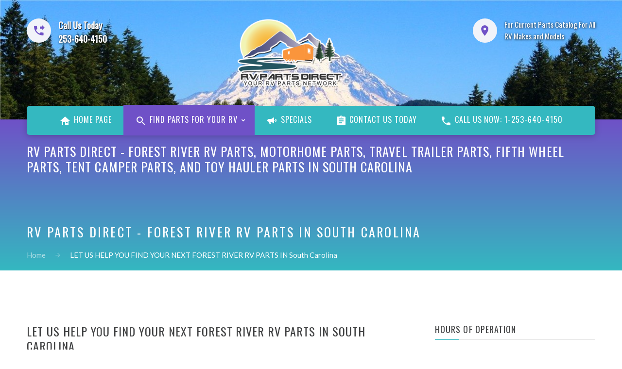

--- FILE ---
content_type: text/html; charset=UTF-8
request_url: https://www.rvpartsdirect.net/forest-river-rv-motorhome-travel-trailer-fifth-wheel-tent-camper-and-toy-hauler-parts-in-South-Carolina
body_size: 119252
content:

<!DOCTYPE html>
<html class="wide wow-animation smoothscroll scrollTo" lang="en">

<head>
<title>RV PARTS Direct Forest River RV Parts, Motorhome Parts, Travel Trailer Parts, Fifth Wheel Parts, Tent Camper Parts, and Toy Hauler Parts in South Carolina</title>

  <meta name="resource-type" content="document">
  <meta name="generator" content="NotableWeb.com MetaTagger">
  <meta http-equiv="pragma" content="no-cache">
  <meta name="revisit-after" content="10 days">
  <meta name="classification" content="Commercial">
<meta name="description" content="RV Parts Direct in South Carolina, Inc. Indiana manufactures Class A Motorhomes, Class C Motorhomes, Fifth Wheels and Travel Trailers.">
  <meta name="keywords" content="Forest River, Forest River Parts, Buy Forest River Parts, Buy Forest River Parts Online, Forest River RV, Forest River Manufacturing, Forest River RV Parts, Forest River Manufacturing Parts, RV Parts , RV Awning Parts, RV A/C Parts, RV Interior Parts, RV Exterior Parts, RV Generator Parts, RV Lighting, RV Water Pumps, Tent Trailer Parts, Truck Camper Parts, RV Decals, RV Propane Tanks, RV Tongue Jacks, RV Covers, RV Covers For Sale, Travel Trailer Covers, Trailer Covers, Fifth Wheel Covers, Motorhome Covers, RV Batteries For Sale, Trailer Parts, Bus Parts, RV Parts Direct, Buy RV Parts Online, Buy RV Parts , Online RV Parts, Parts For Sale, T, RV Parts For Sale, Motorhome Parts For Sale, Travel Trailer Parts For Sale, Fifth Wheel Parts For Sale, Camper Parts For Sale, Parts , Travel Trailer Parts , Fifth Wheel Parts, Motorhome Parts, Class A Motorhome Parts, Class B Motorhome Parts, Class C Motorhome Parts, Diesel Motorhome Parts, Gas Motorhome Parts, RV Accessories , Recreational Vehicle Parts, Camper Parts, Trailer Parts, Trailer Parts For Sale, Camp Trailer Parts, Forest River Alpha Wolf, Alpha Wolf Trailer Parts, Alpha Wolf RV Parts, Forest River Arctic Wolf, Arctic Wolf Fifth Wheel Parts, Arctic Wolf RV Parts, Forest River Berkshire, Berkshire Motorhome Parts, Berkshire RV Parts, Forest River Berkshire XL, Berkshire XL Motorhome Parts, Berkshire XL RV Parts, Forest River Berkshire XLT, Berkshire XLT Motorhome Parts, Berkshire XLT RV Parts, Forest River Black Diamond, Black Diamond Fifth Wheel Parts, Black Diamond RV Parts, Forest River Blue Ridge, Blue Ridge Fifth Wheel Parts, Blue Ridge RV Parts, Blue Ridge Cabin Edition Fifth Wheel Parts, Blue Ridge Cabin RV Parts, Forest River XLR Boost, XLR Boost Toy Hauler Parts, XLR Boost Fifth Wheel Toy Hauler Parts, XLR Boost RV Parts, Forest River Cardinal Estate, Cardinal Estate Fifth Wheel Parts, Cardinal Estate RV Parts, Forest River Cardinal Explorer, Cardinal Explorer RV Parts, Cardinal Explorer Fifth Wheel Parts, Forest River Cardinal Limited , Cardinal Limited RV Parts, Cardinal Limited Fifth Wheel Parts, Forest River Cardinal Luxury, Cardinal Luxury RV Parts, Cardinal Luxury Fifth Wheel Parts, Forest River Cedar Creek Champagne Edition, Cedar Creek Champagne Edition RV Parts , Cedar Creek Champagne Edition Fifth Wheel Parts, Forest River Cedar Creek Cottage, Cedar Creek Cottage RV Parts, Cedar Creek Cottage Trailer Parts, Forest River Cedar Creek Hathaway Edition, Cedar Creek Hathaway Edition RV Parts, Cedar Creek Hathaway Edition Fifth Wheel Parts, Forest River Cedar Creek Silverback Edition , Cedar Creek Silverback Edition RV Parts, Cedar Creek Silverback Edition Fifth Wheel Parts, Forest River Charleston, Charleston RV Parts, Charleston Motorhome Parts, Forest River Cherokee, Cherokee RV Parts, Cherokee Fifth Wheel Parts, Cherokee Travel Trailer Parts, Forest River Cherokee Destination , Cherokee Destination RV Parts, Cherokee Destination Travel Trailer Parts, Forest River Salem Cruise Lite , Salem Cruise Lite RV Parts, Salem Cruise Lite Travel Trailer Parts, Forest River Evo , Evo RV Parts, Evo Travel Trailer Parts, Forest River Flagstaff Classic Super Lite, Flagstaff Classic Super Lite RV Parts, Flagstaff Classic Super Lite Travel Trailer Parts, Flagstaff Classic Super Lite Fifth Wheel Parts, Forest River Flagstaff E-Pro, Flagstaff E-Pro RV Parts, Flagstaff E-Pro Travel Trailer Parts, Forest River Flagstaff Pop-Up Campers, Flagstaff Pop-Up Camper RV Parts, Flagstaff Pop-Up Camper Parts, Forest River Flagstaff Micro Lite , Flagstaff Micro Lite Parts, Flagstaff Micro Lite Travel Trailer Parts, Forest River Flagstaff Shamrock , Flagstaff Shamrock RV Parts, Flagstaff Shamrock Travel Trailer Parts, Forest River Flagstaff Sports Enthusiast Package, Forest River Flagstaff Sports Enthusiast Package RV Parts, Forest River Flagstaff Super Lite, Flagstaff Super Lite RV Parts, Flagstaff Super Lite Travel Trailer Parts, Forest River Flagstaff Tent Trailer, Flagstaff Tent Trailer RV Parts, Flagstaff Tent Trailer Parts, Forest River Flagstaff V-Lite , Flagstaff V-Lite RV Parts, Flagstaff V-Lite Travel Trailer Parts, Flagstaff V-lite Parts, Forest River Forester, Forester Class C Parts, Forester RV Parts, Forester Motorhome Parts, Forester Class C Motorhome Parts, Forest River FR3 Motorhome, FR3 Motorhome Parts, FR3 Class A Parts, Forest River Georgetown  , Georgetown Class A Parts, Georgetown Motorhome Parts, Forest River Cherokee Grey Wolf, Cherokee Grey Wolf Parts, Cherokee Grey Wolf Travel Trailer Parts, Forest River Salem Hemisphere GLX , Salem Hemisphere GLX RV Parts, Salem Hemisphere GLX Travel Trailer Parts, Salem Hemisphere GLX Fifth Wheel Parts, Forest River Salem Hemisphere Hyper-Lyte, Salem Hemisphere Hyper-Lyte Parts, Salem Hemisphere Hyper-Lyte Travel Trailer Parts, Salem Hemisphere Hyper-Lyte Fifth Wheel Parts, Salem Hemisphere Hyper-Lyte RV Parts, Forest River Wildwood Heritage Glenn, Wildwood Heritage Glenn Parts, Wildwood Heritage Glenn RV Parts, Wildwood Heritage Glenn Trailer Parts, Wildwood Heritage Glenn Travel Trailer Parts, Wildwood Heritage Glenn Fifth Wheel Parts, Forest River Wildwood Heritage Glenn Hyper-Lyte Parts, Forest River XLR Hyperlite , XLR Hyperlite Parts, XLR Hyperlite Trailer Parts, XLR Hyperlite Toy Hauler Parts, Forest River Impression, Impression Fifth Wheel Parts, Impression RV Parts, Forest River Legacy SR 340, Legacy SR 340 Parts, Legacy SR 340 RV Parts, Legacy SR 340 Class A Parts, Legacy SR 340 Motorhome Parts, Forest River No Boundaries, No Boundaries RV Parts, No Boundaries Trailer Parts, No Boundaries Travel Trailer Parts, Forest River R-Pod , R-Pod RV Parts, R-Pod Trailer Parts, R-Pod Travel Trailer Parts, R-Pod Parts, Forest River Riverstone, Riverstone RV Parts, Riverstone Fifth Wheel Parts, Forest River Riverstone Legacy, Riverstone Legacy Parts, Riverstone Legacy RV Parts, Riverstone Legacy Fifth Wheel Parts, Forest River Rockwood Tent Trailer, Rockwood Tent Trailer Parts, Rockwood RV Parts, Forest River Rockwood Geo Pro, Rockwood Geo Pro Parts, Rockwood Geo Pro Trailer Parts, Rockwood Geo Pro RV Parts, Forest River Rockwood Mini Lite, Rockwood Mini Lite RV Parts, Rockwood Mini Lite Trailer Parts, Rockwood Mini Lite Travel Trailer Parts, Forest River Rockwood Roo, Rockwood Roo Parts, Rockwood Roo RV Parts, Rockwood Roo Trailer Parts, Rockwood Roo Travel Trailer Parts, Forest River Rockwood Ultra Lite, Rockwood Ultra Lite Parts, Rockwood Ultra Lite RV Parts, Rockwood Ultra Lite Travel Trailer Parts, Forest River Rockwood Windjammer , Rockwood Windjammer RV Parts, Rockwood Windjammer Parts, Rockwood Windjammer Trailer Parts, Rockwood Windjammer Travel Trailer Parts, Forest River Sabre, Sabre Fifth Wheel Parts, Sabre RV Parts, Forest River Salem, Salem RV Parts, Salem Travel Trailer Parts, Salem Trailer Parts, Forest River Sandpiper, Sandpiper Fifth Wheel Parts, Sandpiper RV Parts, Forest River Sandpiper Destination , Sandpiper Destination RV Parts, Sandpiper Destination Trailer Parts, Sandpiper Destination Travel Trailer Parts, Forest River Sandstorm , Sandstorm Toy Hauler Parts, Sandstorm RV Parts, Forest River Shockwave, Shockwave RV Parts, Shockwave Toy Hauler Parts, Forest River Sierra , Sierra Fifth Wheel Parts, Sierra RV Parts, Forest River Sierra Destination , Sierra Destination RV Parts, Sierra Destination Trailer Parts, Sierra Destination Travel Trailer Parts, Forest River Sonoma, Sonoma RV Parts, Sonoma Travel Trailer Parts, Sonoma Trailer Parts, Forest River Stealth, Stealth RV Parts, Stealth Toy Hauler Parts, Forest River Sunseeker , Sunseeker RV Parts, Sunseeker Class C Parts, Sunseeker Motorhome Parts, Forest River Surveyor , Surveyor RV Parts, Surveyor Travel Trailer Parts, Surveyor Trailer Parts, Forest River Vengeance, Vengeance Toy Hauler Parts, Vengeance RV Parts, Forest River Vengeance Rogue , Vengeance Rogue RV Parts, Vengeance Rogue Toy Hauler Parts, Forest River Vibe, Vibe RV Parts, Vibe Travel Trailer Parts, Vibe Trailer Parts, Forest River Wildcat, Wildcat Fifth Wheel Parts, Wildcat RV Parts, Forest River Wildcat Maxx, Wildcat Maxx Trailer Parts, Wildcat Maxx Travel Trailer Parts, Wildcat Maxx RV Parts, Wildcat Maxx Fifth Wheel Parts, Forest River Wildwood , Wildwood Trailer Parts, Wildwood Travel Trailer Parts, Wildwood RV Parts, Forest River Wildwood Lodge, Wildwood Lodge Travel Trailer Parts, Wildwood Lodge Trailer Parts, Wildwood Lodge RV Parts, Forest River Work and Play, Work and Play Toy Hauler, Work And Play Toy Hauler Parts, Work and Play RV Parts, Coachmen RV , Coachmen RV Parts, Coachmen Fifth Wheel Parts, Coachmen Trailer Parts, Coachmen Motorhome Parts, Coachmen Tent Trailer Parts, Coachmen Travel Trailer Parts, Coachmen Pursuit, Pursuit Class A Parts, Pursuit Motorhome Parts, Pursuit RV Parts, Coachmen Mirada, Mirada Class A Parts, Mirada Motorhome Parts , Mirada RV Parts, Forest River Sportscoach, Sportscoach RV Parts, Sportscoach Class A Parts, Sportscoach Motorhome Parts, Forest River Galleria , Galleria Van Parts, Galleria RV Parts, Coachmen Crossfit, Crossfit RV Parts, Crossfit Van Parts, Coachmen Concord, Concord RV Parts, Concord Motohome Parts, Coachmen Leprechaun , Leprechaun Class C Parts, Leprechaun RV Parts, Leprechaun Motorhome Parts, Coachmen Freelander , Freelander Class C Parts, Freelander Motorhome Parts, Freelander RV Parts, Coachmen Orion , Orion RV Parts, Orion Motorhome Parts, Coachmen Prism , Prism RV Parts, Prism Motorhome Parts, Coachmen Adrenaline , Adrenaline Toy Hauler Parts, Adrenaline RV Parts, Coachmen Catalina Trailblazer, Catalina Trailblazer Toy Hauler Parts, Catalina Trailblazer RV Parts, Coachmen Freedom Express Blast, Freedom Express Blast Toy Hauler Parts, Freedom Express Blast RV Parts, Coachmen Brookstone , Brookstone RV Parts, Brookstone Fifth Wheel Parts, Coachmen Chaparral , Chaparral Fifth Wheel Parts, Chaparral RV Parts, Coachmen Freedom Express, Freedom Express RV Parts, Freedom Express Trailer Parts, Freedom Express Travel Trailer Parts, Coachmen Spirit, Spirit RV Parts, Spirit Trailer Parts, Spirit Travel Trailer Parts, Freedom Catalina , Catalina Travel Trailer Parts, Catalina Trailer Parts, Catalina RV Parts, Coachmen Apex, Apex RV Parts, Apex Travel Trailer Parts, Apex Trailer Parts, Coachmen Clipper, Clipper Trailer Parts, Clipper Travel Trailer Parts, Clipper RV Parts, Coachmen Viking, Viking RV Parts, Viking Trailer Parts, Viking Travel Trailer Parts, Viking Tent Trailer, Viking Tent Trailer Parts, Clipper Tent Trailer, Clipper Tent Trailer Parts, Shasta Oasis , Shasta Oasis Parts, Oasis RV Parts, Oasis Trailer Parts, Shasta Revere , Shasta Revere Parts, Revere RV Parts, Revere Trailer Parts, Shasta Phoenix Parts, Shasta Phoenix, Phoenix Fifth Wheel Parts, Phoenix RV Parts, Forest River Pontoon RV Parts, Berkshire Boat Parts, Berkshire Pontoon Boat Parts, Berkshire Sport Series Boat Parts, Boat Parts, Pontoon Boat Parts, Prime Time RV Manufacturing, Prime Time RV Manufacturing Parts , Prime Time RV Parts, Prime Time Trailer Parts, Prime Time Travel Trailer Parts, Prime Time Fifth Wheel Parts, Prime Time Avenger , Prime Time Avenger Parts, Avenger RV Parts, Avenger Travel Trailer Parts, Avenger Trailer Parts, Prime Time Tracer Breeze , Prime Time Tracer Breeze Parts, Tracer Breeze RV Parts, Tracer Breeze Parts, Tracer Breeze Trailer Parts, Tracer Breeze Travel Trailer Parts, Prime Time LaCrosse , Prime Time LaCrosse Parts, LaCrosse RV Parts, LaCrosse Trailer Parts, LaCrosse Travel Trailer Parts, LaCrosse RV Parts, Prime Time Crusader, Prime Time Crusader Parts, Crusader RV Parts, Crusader Fifth Wheel Parts, Prime Time Sanibel , Prime Time Sanibel Parts, Sanibel RV Parts, Sanibel Fifth Wheel  Parts, Prime Time Fury, Prime Time Fury Parts, Fury RV Parts, Fury Trailer Parts, Fury Travel Trailer Parts, Prime Time Spartan, Prime Time Spartan Parts, Spartan RV Parts, Spartan Fifth Wheel Parts, Palomino Backpack Truck Camper, Palomino Backpack Truck Camper Parts, Backpack Truck Camper Parts, Backpack RV Parts, Palomino Columbus Fifth Wheel, Palomino Columbus RV Parts, Columbus Fifth Wheel Parts, Columbos RV Parts, Palomino PaloMini , Palomino PaloMini Parts, PaloMini RV Parts, PaloMini Trailer Parts, PaloMini Travel Trailer Parts, Palomino Puma, Palomino Puma Parts, Puma RV Parts, Puma Fifth Wheel Parts, Puma Travel Trailer Parts, Puma Trailer Parts, Puma Fifth Wheel Parts, Palomino Real-Lite Truck Campers, Palomino Real-Lite Truck Camper Parts, Real-Lite Truck Camper Parts, Real-Lite RV Parts, Real-Lite Mini RV Parts, Real-Lite Mini Trailer Parts, Real-Lite Mini Travel Trailer Parts, Palomino SolAire , Palomino SolAire Parts, SolAire Trailer Parts, SolAire RV Parts, SolAire Travel Trailer Parts,  , Battisti Customs, Battisti Customs Parts, Battisti Customs  Bus Parts, Berkshire Coach, Berkshire Coach Parts, Berkshire Bus Parts, Berkshire Passeger Bus Parts, Elkhart Coach , Elkhart Coach Parts, Elkhart Bus Parts, Elkhart Passanger Bus Parts, Glaval Bus , Glaval Bus Parts, Glaval Passanger Bus Parts, Starcraft Bus, Starcraft Bus Parts, Starcraft Passanger Bus Parts, Startrans Bus, Startrans Bus Parts, Startrans Passanger Bus Parts, Ameralite Cargo Trailer, Ameralite Cargo Trailers, Ameralite Cargo Trailer Parts, Ameralite Cargo Parts, CargoMate Cargo Trailer, CargoMate Cargo Trailers, CargoMate Cargo Trailer Parts, CargoMate Cargo Parts, Continental Cargo Trailers, Continental Cargo Trailer, Continental Cargo Trailer Parts, Continental Cargo Parts, Haulin Trailers , Haulin Trailer Parts, Haulin Cargo Trailer, Haulin Cargo Trailer Parts, Lightning Trailer, Lightning Cargo Trailer, Lightning Cargo Trailers , Lightning Trailers , Lightning Cargo Trailer Parts, Lightning Cargo Parts, Lightning Trailer Parts, Forest River Open Trailers, Forest River Open Trailers Parts, Open Trailers Parts, Force Open Trailers, Forest River Force Open Trailers , Rance Aluminum Trailer, Rance Aluminum Trailers Parts, Rance Aluminum Trailers Replacement Parts, Rance Aluminum Cargo Trailers, Rance Aluminum Cargo Trailer Parts, Forest River Mobile Restroom Trailers, Forest River Mobile Restroom Trailer Parts, Mobile Restroom Trailer Parts, U.S. Cargo Trailers , U.S. Cargo Trailer, U.S. Cargo Trailer Parts, U.S. Cargo Parts, Rockport Commercial Vehicles , Rockport Commercial Vehicle Parts , Rockport Commercial Truck Parts, Rockport Commercial Van Parts, Rockport Commercial Trailer Parts, Forest River Summit, Forest River Summit Park Models, Forest River Summit Park Models Parts, Forest River Quailridge Park Models, Forest River Quailridge Park Model Parts, Quailridge Park Model Parts, Quailridge Park Model Trailer Parts, Forest River Americas Park Cabins, Forest River Americas Park Cabin Parts, Americas Park Cabin Parts">
  <meta name="robots" content="ALL">
  <meta name="distribution" content="Global">
  <meta name="rating" content="General">
  <meta name="copyright" content="">
  <meta name="author" content="Notable Web">
  <meta name="language" content="English">
  <meta name="doc-type" content="Web Page">
  <meta name="doc-class" content="Published">
  <meta name="doc-rights" content="Copywritten Work">

  <meta charset="utf-8">
  <meta name="format-detection" content="telephone=no">
  <meta name="viewport" content="width=device-width, height=device-height, initial-scale=1.0, maximum-scale=1.0, user-scalable=0">
  <meta http-equiv="X-UA-Compatible" content="IE=Edge">
  <meta name="keywords" content="SANA design multipurpose template">
  <meta name="date" content="Dec 26">
  <link rel="icon" href="images/favicon.ico" type="image/x-icon">
  <link rel="stylesheet" type="text/css" href="//fonts.googleapis.com/css?family=Oswald%7CLato:400italic,400,700">
  <link rel="stylesheet" href="css/style.css">
  <link rel="stylesheet" href="css/novi.css">
  <!--[if lt IE 10]><div style="background: #212121; padding: 10px 0; box-shadow: 3px 3px 5px 0 rgba(0,0,0,.3); clear: both; text-align:center; position: relative; z-index:1;"><a href="http://windows.microsoft.com/en-US/internet-explorer/"><img src="images/ie8-panel/warning_bar_0000_us.jpg" border="0" height="42" width="820" alt="You are using an outdated browser. For a faster, safer browsing experience, upgrade for free today."></a></div><script src="js/html5shiv.min.js"></script><![endif]-->

<style>
.required{
	color:#F00;
	font-weight:bold;
}



@media only screen and (max-width: 920px) {

.footer_cities a {
	text-decoration:none;
	margin: 15px;
	padding: 15px;
	line-height: 200%;
}
}
</style>

</head>

<body>
  <div class="page-loader page-loader-variant-1">
    <div class="text-center">
      <div class="spinner"></div>
    </div>
  </div>
  <div class="page text-center">

    <header class="page-head">
  <div class="rd-navbar-wrap">
    <nav class="rd-navbar novi-background bg-cover rd-navbar-minimal rd-navbar-light" data-md-device-layout="rd-navbar-fixed" data-lg-device-layout="rd-navbar-static" data-md-stick-up-offset="120px" data-lg-stick-up-offset="120px"
      data-lg-auto-height="true" data-md-layout="rd-navbar-static" data-lg-layout="rd-navbar-static" data-stick-up="true" style="background-image: url(&quot;images/banner_top-2.jpg&quot;); background-size: cover;">
      <div class="rd-navbar-inner">
        <div class="rd-navbar-top-panel">
          <div><address class="contact-info reveal-sm-inline-block text-left offset-none">
              <div class="p unit unit-spacing-xs unit-horizontal">
                <div class="unit-left"><span class="icon icon-xs icon-circle icon-gray-light text-java novi-icon mdi-phone-forward mdi"></span></div>
                <div class="unit-body">
                  <ul class="list-info">
                    <li><a class="text-gray-darker" style="color: #fff; text-shadow: 1px 1px 1px #000; font-size: 18px;" href="tel:2536404150"><strong> Call Us Today</strong></a></li>
                    <li><a class="text-gray-darker" style="color: #fff; text-shadow: 1px 1px 4px #000;font-size: 18px;" href="tel:253-640-4150"><strong>253-640-4150</strong></a></li>
                  </ul>
                </div>
              </div>
            </address></div>
          <div class="rd-navbar-brand veil reveal-md-inline-block"><a href="index.php"><img src="images/logob_glowb.png" alt="" width="219" height="57"></a></div>
          <div><address class="contact-info reveal-sm-inline-block text-left">
              <div class="p unit unit-horizontal unit-spacing-xs">
                <div class="unit-left"><span class="icon icon-xs icon-circle icon-gray-light mdi mdi-map-marker text-java novi-icon"></span></div>
                <div class="unit-body">
                  <ul class="list-info">
                    <li><a class="text-gray-darker" style="color: #fff; text-shadow: 1px 1px 4px #000;" href="#">For Current Parts Catalog For All <br>RV Makes and Models</a></li>
                  </ul>
                </div>
              </div>
            </address></div>
        </div>
        <div class="rd-navbar-panel"><button class="rd-navbar-toggle" data-rd-navbar-toggle=".rd-navbar, .rd-navbar-nav-wrap"><span></span></button>
          <div class="rd-navbar-brand veil-md"><a href="index.php"><img src="images/logo2-4.png" alt="" width="300" height="57"></a></div><button class="rd-navbar-top-panel-toggle"
            data-rd-navbar-toggle=".rd-navbar, .rd-navbar-top-panel"><span></span></button>
        </div>
        <div class="rd-navbar-menu-wrap novi-background">
          <div class="rd-navbar-nav-wrap">
            <div class="rd-navbar-mobile-scroll">
              <div class="rd-navbar-mobile-brand"><a href="index.php"><img src="images/logo2-4.png" alt="" width="300" height="57"></a></div>
              <ul class="rd-navbar-nav">
                <li class=""><a href="/"><span class="icon icon-xxs text-middle text-primary novi-icon mdi-home-variant mdi" style="color: #fff"></span> Home Page</a></li>
                <li class="active"><a href="#"><span class="icon icon-xxs text-middle text-primary novi-icon mdi-magnify mdi" style="color:#fff;"> </span> Find Parts For Your RV</a>
                  <ul class="rd-navbar-dropdown">
                    <li><a href="https://www.rvpartsdirect.net/forest-river-rv-parts-direct">Forest River RV Parts</a></li>
                    <li><a href="https://www.keystonervpartsdirect.com/" target="_blank">Keystone RV Parts</a></li>
                    <li><a href="/rv-motorhome-parts-travel-trailer-parts-fifth-wheel-tent-camper-and-toy-hauler-parts-for">Parts For All Makes And Models</a></li>

                  </ul>
                </li>
                <li  class=""><a href="https://www.rvpartsdirect.net/current-specials"><span class="icon icon-xxs text-middle mdi mdi-bullhorn text-primary novi-icon" style="color:#fff;"></span> Specials</a>
                </li>
                <li  class=""><a href="contact-us"><span class="icon icon-xxs text-middle mdi mdi-clipboard-text text-primary novi-icon" style="color:#fff;"></span> Contact Us Today</a>
                </li>
                <li class=""><a href="tel:1-253-640-4150"><span class="icon icon-xxs text-middle mdi mdi-phone text-primary novi-icon" style="color:#fff"></span> Call Us Now: 1-253-640-4150</a>
                </li>

              </ul>
            </div>
          </div>
        </div>
      </div>
    </nav>
  </div>
</header>

    <section class="breadcrumb-modern novi-background bg-cover context-dark text-md-left">
      <div class="shell section-20 section-md-top-50 section-md-bottom-20">
        <h1 style="font-size:26px;">RV PARTS Direct - Forest River RV Parts, Motorhome Parts, Travel Trailer Parts, Fifth Wheel Parts, Tent Camper Parts, and Toy Hauler Parts in South Carolina</h1>

      <h1><span data-novi-id="5">RV Parts Direct - Forest River RV Parts in <span style="text-transform:uppercase">South Carolina</span> </span></h1>
        <ul class="list-inline list-inline-arrows p offset-top-14 offset-md-top-10">
          <li><a href="/">Home</a></li>
          <li class="active">
            LET US HELP YOU FIND YOUR NEXT FOREST RIVER RV PARTS IN South Carolina          </li>
        </ul>
      </div>
    </section>


    <section class="section-98 section-sm-110 novi-background bg-cover">
      <div class="shell">
        <div class="range range-xs-center">
          <div class="cell-sm-9 cell-md-8 cell-lg-12">
            <div class="range">
              <div class="cell-lg-8 text-left">
                <h1 style="font-size: 24px; margin: 0px; padding: 0px;">LET US HELP YOU FIND YOUR NEXT FOREST RIVER RV PARTS IN South Carolina</span></h1>
                <hr class="divider divider-lg bg-java hr-left-0 hr-sm-left-2">
                <div>

                  <!-- NW Forms -->
                  <div id="c9">
                      Fill out my <a href="https://www.notableweb.net/nwformapp/app/form?id=o4vCAA">online form</a>.
                  </div>
                  <script type="text/javascript">
                      (function(d, t) {
                          var s = d.createElement(t), options = {
                              'id': 'o4vCAA',
                              'container': 'c9',
                              'height': '1824px',
                              'form': '//www.notableweb.net/nwformapp/app/embed'
                          };
                          s.type= 'text/javascript';
                          s.src = '//www.notableweb.net/nwformapp/static_files/js/form.widget.js';
                          s.onload = s.onreadystatechange = function() {
                              var rs = this.readyState; if (rs) if (rs != 'complete') if (rs != 'loaded') return;
                              try { (new EasyForms()).initialize(options).display() } catch (e) { }
                          };
                          var scr = d.getElementsByTagName(t)[0], par = scr.parentNode; par.insertBefore(s, scr);
                      })(document, 'script');
                  </script>
                  <!-- End NW Forms -->

                </div>
              </div>
              <div class="cell-lg-4 text-left offset-top-66 offset-lg-top-0">
                <div class="inset-lg-left-40 sidebar-item-wrap">
                  <!--<div class="sidebar-item">
                    <h6>Socials</h6>
                    <hr class="text-subline">
                    <ul class="list-inline">
                      <li><a href="#" class="icon novi-icon fa fa-facebook icon-xxs icon-circle icon-gray-light"></a></li>
                      <li><a href="#" class="icon novi-icon fa fa-twitter icon-xxs icon-circle icon-gray-light"></a></li>
                      <li><a href="#" class="icon novi-icon fa fa-google-plus icon-xxs icon-circle icon-gray-light"></a></li>
                      <li><a href="#" class="icon novi-icon fa fa-rss icon-xxs icon-circle icon-gray-light"></a></li>
                    </ul>
                  </div>-->
                  <div class="sidebar-item">
                    <h6>Hours of Operation</h6>
                    <hr class="text-subline">
                    <div class="offset-top-20">
                      <div class="unit unit-horizontal unit-spacing-xxs p">
                        <div class="unit-left">
                          <div class="icon icon-xxs text-middle mdi mdi-calendar-clock text-primary novi-icon"></div>
                        </div>
                        <div class="unit-body">
                          <div>Mon–Fri: 7:00am–4:00pm</div>
                          <div>Pacific Time</div>
                        </div>
                      </div>
                    </div>
                  </div>
                  <div class="sidebar-item">
                    <h6>Phone</h6>
                    <hr class="text-subline">
                    <div class="offset-top-20">
                      <div class="unit unit-horizontal unit-spacing-xxs p">
                        <div class="unit-left">
                          <div class="icon icon-xxs text-middle mdi mdi-phone text-primary novi-icon"></div>
                        </div>
                        <div class="unit-body">
                          <ul class="list-info">
                            <li><a href="tel:253-640-4150" class="text-dark">1-253-640-4150</a></li>
                          </ul>
                        </div>
                      </div>
                    </div>
                  </div>
                  <div class="sidebar-item">
                    <h6>e-mail</h6>
                    <hr class="text-subline">
                    <div class="offset-top-20">
                      <div class="unit unit-horizontal unit-spacing-xxs p">
                        <div class="unit-left">
                          <div class="icon icon-xxs text-middle mdi mdi-email-outline text-primary novi-icon"></div>
                        </div>
                        <div class="unit-body">
                          <ul class="list-info">
                            <li><a href="mailto:rvparts@rvpartsdirect.net" class="text-dark">rvparts@rvpartsdirect.net</a></li>
                          </ul>
                        </div>
                      </div>
                    </div>
                  </div>

                <!--  <div class="sidebar-item">
                    <h6>address</h6>
                    <hr class="text-subline">
                    <div class="offset-top-20">
                      <div class="unit unit-horizontal unit-spacing-xxs p">
                        <div class="unit-left">
                          <div class="icon icon-xxs text-middle mdi mdi-map-marker text-primary novi-icon"></div>
                        </div>
                        <div class="unit-body">
                          <ul class="list-info">
                            <li><a href="#" class="text-gray-dark">4309 East Valley Highway <br> Sumner, WA 98390</a></li>
                          </ul>
                        </div>
                      </div>
                    </div>
                  </div>-->
                </div>
              </div>
            </div>
          </div>
        </div>
      </div>
    </section>
    <section class="text-sm-left bg-white-liac novi-background">
      <div class="shell-wide">
        <div class="range range-xs-center range-fix">
          <div class="cell-lg-5 cell-xl-4 section-90 section-md-122 context-md-dark bg-image-md-fullwidth-1 bg-image-md-fullwidth-1-left veil reveal-lg-block"><span class="before custom-bg-image"
              style="background-image: url(&quot;images/lake.jpg&quot;);"></span></div>
          <div class="cell-sm-10 cell-md-12 cell-lg-7 cell-xl-8 section-85">
            <div class="inset-md-left-60 inset-xl-left-100">
              <h1 style="font-size: 26px;">RV Parts Direct Direct offers Forest River RV parts for Sale in South Carolina shipped anywhere in the USA</h1>
              <hr class="divider divider-lg bg-java hr-sm-left-2">
              <div class="offset-top-41 offset-lg-top-60">
                <p>RV Parts Direct Direct is a leading RV Parts Direct provider in South Carolina. RV Parts Direct Direct in South Carolina is committed to supplying Forest River owners located in South Carolina with parts,
                      service and repair at the lowest possible price, and at the highest standard of convienience. We have been in the RV sales, parts, and service business since 1967, so we have been selling and shipping RVs,
                      RV parts, and RV accessories all over South Carolina for over 50 years.</p>
                <p></p>
              </div>
            </div>
          </div>
        </div>
      </div>
    </section>
    <section class="text-sm-left bg-white-liac novi-background">
      <div class="shell-wide">
        <div class="range range-xs-center range-fix">
          <div class="cell-sm-10 cell-md-12 cell-lg-7 cell-xl-8 section-85">
            <div class="inset-md-left-60 inset-xl-left-100">
              <h1 style="font-size: 26px;">RV Parts Direct Direct RV Parts and Accessories in South Carolina</h1>
              <hr class="divider divider-lg bg-java hr-sm-left-2">
              <div class="offset-top-41 offset-lg-top-60">
                <p>Our RV Parts Direct and Accessories are not just for repairs; we have the things that make RV experience more enjoyable. This is why we have a well-stocked RV parts section with many new and innovative
                      items as well as your everyday staples. Our South Carolina RV parts staff has years of RV-ing and hands on technical repair experience. We strive to keep our Forest River parts department well stocked and have next day
                      access to hundreds of thousands more items. If we don't have what you need today, we almost always can have it within the next few days. From those little light bulbs to the larger appliances and technical
                      stuff we are here to help.</p>
               <p><strong>Let Us Help You Get Parts For Your Forest River In South Carolina</strong></p>

                <p>
Alpha Wolf Parts,
                 Arctic Wolf Parts,
                 Berkshire Parts,
                 Berkshire XL Parts,
                 Berkshire XLT Parts,
                 Black Diamond Parts,
                 Blue Ridge Parts,
                 Blue Ridge Cabin Edition Parts,
                 XLR Boost Parts,
                 Cardinal Estate Parts,
                 Cardinal Explorer Parts,
                 Cardinal Limited Parts,
                 Cardinal Luxury Parts,
                 Cedar Creek Champagne Edition Parts,
                 Cedar Creek Cottage Parts,
                 Cedar Creek Hathaway Edition Parts,
                 Cedar Creek Silverback Edition Parts,
                 Charleston Parts,
                 Cherokee Parts,
                 Cherokee Destination Parts,
                 Salem Cruise Lite Parts,
                 Evo Parts,
                 Flagstaff Classic Super Lite Parts,
                 Flagstaff E-Pro Parts,
                 Flagstaff Hard Side Pop-Up Campers Parts,
                 Flagstaff Micro Lite Parts,
                 Flagstaff Shamrock Parts,
                 Flagstaff Sports Enthusiast Package Parts,
                 Flagstaff Super Lite Parts,
                 Flagstaff Tent Parts,
                 Flagstaff V-Lite Parts,
                 Forester Parts,
                 FR3 Parts,
                 Georgetown 3 Series GT3 Parts,
                 Georgetown 5 Series GT5 Parts,
                 Georgetown XL Parts,
                 Cherokee Grey Wolf Parts,
                 Salem Hemisphere GLX Parts,
                 Salem Hemisphere Hyper-Lyte Parts,
                 Wildwood Heritage Glen LTZ Parts,
                 Wildwood Heritage Glen Hyper-Lyte Parts,
                 XLR Hyperlite Parts,
                 Impression Parts,
                 Legacy SR 340 Parts,
                 XLR Nitro Parts,
                 No Boundaries Parts,
                 r-pod Parts,
                 RIVERSTONE Parts,
                 Riverstone Legacy Parts,
                 Rockwood Extreme Sports Package Parts,
                 Rockwood Geo Pro Parts,
                 Rockwood Hard Side Pop-Up Campers Parts,
                 Rockwood Mini Lite Parts,
                 Rockwood Roo Parts,
                 Rockwood Signature Ultra Lite Parts,
                 Rockwood Tent Parts,
                 Rockwood Ultra Lite Parts,
                 Rockwood Windjammer Parts,
                 Sabre Parts,
                 Salem Parts,
                 Salem FSX Parts,
                 Salem Villa Parts,
                 Sandpiper Parts,
                 Sandpiper Destination Parts,
                 Sandstorm Parts,
                 Shockwave Parts,
                 Sierra Parts,
                 Sierra Destination Parts,
                 Sonoma Parts,
                 Stealth Parts,
                 Sunseeker Parts,
                 Surveyor Parts,
                 XLR Thunderbolt Parts,
                 Vengeance Parts,
                 Vengeance Super Sport Parts,
                 Vengeance Touring Edition Parts,
                 Vibe Parts,
                 Vibe Extreme Lite Parts,
                 Wildcat Parts,
                 Wildcat Maxx Parts,
                 Wildwood Parts,
                 Wildwood FSX Parts,
                 Wildwood Lodge Parts,
                 Cherokee Wolf Pack Parts,
                 Cherokee Wolf Pup Parts,
                 Work and Play Parts,
                 Wildwood X-Lite Parts
                </p>
              </div>
            </div>
          </div>
          <div class="cell-lg-5 cell-xl-4 section-90 section-md-122 context-md-dark bg-image-md-fullwidth-1 bg-image-md-fullwidth-1-right veil reveal-lg-block"><span class="before custom-bg-image"
              style="background-image: url(&quot;images/campfire.jpg&quot;);"></span></div>
        </div>
      </div>
    </section>


        <footer class="section-relative section-top-66 section-bottom-34 page-footer bg-lighter novi-background bg-cover">
  <div class="shell">
    <div class="range range-sm-center range-fix text-lg-left">
      <div class="cell-md-12">
        <div class="range range-xs-center range-50">
          <div class="cell-xs-10 cell-md-4">
            <div class="footer-brand"><a href="index.html"><img src="/images/logob-1.png" alt="" width="219" height="57"></a></div>
          </div>
          <div class="cell-xs-10 text-xs-left cell-md-4">
            <h6>contact us</h6>
            <hr class="text-subline"><address class="contact-info reveal-sm-inline-block text-left">
              <div class="p unit unit-spacing-xxs unit-horizontal">
                <div class="unit-left"><span class="icon icon-xxs mdi mdi-phone text-primary novi-icon"></span></div>
                <div class="unit-body"><a class="text-gray-darker" href="tel:253-640-4150">253-640-4150</a><span class="text-gray-darker">&nbsp;</span><a class="text-gray-darker" href="tel:#"></a></div>
              </div>
              <!--<div class="p unit unit-horizontal unit-spacing-xxs">
                <div class="unit-left"><span class="icon icon-xxs mdi mdi-map-marker text-primary novi-icon"></span></div>
                <div class="unit-body"><a class="text-gray-darker"
                    href="https://www.google.com/maps/place/Bonney+Lake,+WA+98391/@47.1724601,-122.2401983,12z/data=!3m1!4b1!4m5!3m4!1s0x5490faef77a54fc9:0xd73c6125f78457b!8m2!3d47.174049!4d-122.1702757" target="_blank">4309 East Valley Highway
                    Sumner, WA 98390</a></div>
              </div>-->
              <div class="p unit unit-spacing-xxs unit-horizontal offset-top-16">
                <div class="unit-left"><span class="icon icon-xxs mdi mdi-email-outline text-primary novi-icon"></span></div>
                <div class="unit-body"><a class="text-primary" href="mailto:rvparts@rvpartsdirect.net">rvparts@rvpartsdirect.net</a></div>
              </div>
            </address>
          </div>
          <div class="cell-xs-10 cell-md-4 text-left inset-md-left-50">
            <h6>Newsletter</h6>
            <hr class="text-subline">
            <p>Enter your email address to receive up-to-date news and new RV PARTS DIRECT information.</p>
            <form class="rd-mailform" data-form-output="form-output-global" data-form-type="subscribe" method="post" action="/bat/rd-mailform.php">
              <div class="form-group">
                <div class="input-group input-group-sm"><input class="form-control text-gray-darker" placeholder="Your e-mail..." type="email" data-constraints="@Required @Email" name="email"><span class="input-group-btn"><button
                      class="btn btn-sm btn-java" type="submit">Subscribe</button></span></div>
              </div>
            </form>
            <div class="offset-top-41">
              <!--
              <ul class="list-inline">
                <li><a class="icon novi-icon fa fa-facebook icon-xxs icon-circle icon-gray-light-2" href="https://www.facebook.com/BeautifyBonneyLake/" target="_blank"></a></li>
                <li><a class="icon novi-icon fa fa-twitter icon-xxs icon-circle icon-gray-light-2" href="https://twitter.com/hashtag/beautifybonneylake" target="_blank"></a></li>
                <li><a class="icon novi-icon fa fa-google-plus icon-xxs icon-circle icon-gray-light-2" href="#"></a></li>
                <li><a class="icon novi-icon fa fa-rss icon-xxs icon-circle icon-gray-light-2" href="#"></a></li>
              </ul>
            -->
            </div>
          </div>
          <div class="footer_cities">
          <p><strong>Serving the Following Cities and States:</strong></p>

          <a href="https://www.rvpartsdirect.net/forest-river-rv-motorhome-travel-trailer-fifth-wheel-tent-camper-and-toy-hauler-parts-in-washington">Washington</a>,
          <a href="https://www.rvpartsdirect.net/forest-river-rv-motorhome-travel-trailer-fifth-wheel-tent-camper-and-toy-hauler-parts-in-Seattle">Seattle</a>,
          <a href="https://www.rvpartsdirect.net/forest-river-rv-motorhome-travel-trailer-fifth-wheel-tent-camper-and-toy-hauler-parts-in-Tacoma">Tacoma</a>,
          <a href="https://www.rvpartsdirect.net/forest-river-rv-motorhome-travel-trailer-fifth-wheel-tent-camper-and-toy-hauler-parts-in-Spokane">Spokane</a>,
          <a href="https://www.rvpartsdirect.net/forest-river-rv-motorhome-travel-trailer-fifth-wheel-tent-camper-and-toy-hauler-parts-in-Pasco">Pasco</a>,
          <a href="https://www.rvpartsdirect.net/forest-river-rv-motorhome-travel-trailer-fifth-wheel-tent-camper-and-toy-hauler-parts-in-Bellingham">Bellingham</a>,
          <a href="https://www.rvpartsdirect.net/forest-river-rv-motorhome-travel-trailer-fifth-wheel-tent-camper-and-toy-hauler-parts-in-Vancouver">Vancouver</a>,
          <a href="https://www.rvpartsdirect.net/forest-river-rv-motorhome-travel-trailer-fifth-wheel-tent-camper-and-toy-hauler-parts-in-Bellevue">Bellevue</a>,
          <a href="https://www.rvpartsdirect.net/forest-river-rv-motorhome-travel-trailer-fifth-wheel-tent-camper-and-toy-hauler-parts-in-Everett">Everett</a>,
          <a href="https://www.rvpartsdirect.net/forest-river-rv-motorhome-travel-trailer-fifth-wheel-tent-camper-and-toy-hauler-parts-in-Renton">Renton</a>,
          <a href="https://www.rvpartsdirect.net/forest-river-rv-motorhome-travel-trailer-fifth-wheel-tent-camper-and-toy-hauler-parts-in-Federal-Way">Federal Way</a>,
          <a href="https://www.rvpartsdirect.net/forest-river-rv-motorhome-travel-trailer-fifth-wheel-tent-camper-and-toy-hauler-parts-in-Yakima">Yakima</a>,
          <a href="https://www.rvpartsdirect.net/forest-river-rv-motorhome-travel-trailer-fifth-wheel-tent-camper-and-toy-hauler-parts-in-Kirkland">Kirkland</a>,
          <a href="https://www.rvpartsdirect.net/forest-river-rv-motorhome-travel-trailer-fifth-wheel-tent-camper-and-toy-hauler-parts-in-Auburn">Auburn</a>,

          <a href="https://www.rvpartsdirect.net/forest-river-rv-motorhome-travel-trailer-fifth-wheel-tent-camper-and-toy-hauler-parts-in-Oregon">Oregon</a>,
          <a href="https://www.rvpartsdirect.net/forest-river-rv-motorhome-travel-trailer-fifth-wheel-tent-camper-and-toy-hauler-parts-in-Portland">Portland</a>,
          <a href="https://www.rvpartsdirect.net/forest-river-rv-motorhome-travel-trailer-fifth-wheel-tent-camper-and-toy-hauler-parts-in-Salem">Salem</a>,
          <a href="https://www.rvpartsdirect.net/forest-river-rv-motorhome-travel-trailer-fifth-wheel-tent-camper-and-toy-hauler-parts-in-Eugene">Eugene</a>,
          <a href="https://www.rvpartsdirect.net/forest-river-rv-motorhome-travel-trailer-fifth-wheel-tent-camper-and-toy-hauler-parts-in-Bend">Bend</a>,
          <a href="https://www.rvpartsdirect.net/forest-river-rv-motorhome-travel-trailer-fifth-wheel-tent-camper-and-toy-hauler-parts-in-La-Grande">La Grande</a>,

          <a href="https://www.rvpartsdirect.net/forest-river-rv-motorhome-travel-trailer-fifth-wheel-tent-camper-and-toy-hauler-parts-in-California">California</a>,
          <a href="https://www.rvpartsdirect.net/forest-river-rv-motorhome-travel-trailer-fifth-wheel-tent-camper-and-toy-hauler-parts-in-San-Jose">San Jose</a>,
          <a href="https://www.rvpartsdirect.net/forest-river-rv-motorhome-travel-trailer-fifth-wheel-tent-camper-and-toy-hauler-parts-in-Fresno">Fresno</a>,
          <a href="https://www.rvpartsdirect.net/forest-river-rv-motorhome-travel-trailer-fifth-wheel-tent-camper-and-toy-hauler-parts-in-Long-Beach">Long Beach</a>,
          <a href="https://www.rvpartsdirect.net/forest-river-rv-motorhome-travel-trailer-fifth-wheel-tent-camper-and-toy-hauler-parts-in-Oakland">Oakland</a>,
          <a href="https://www.rvpartsdirect.net/forest-river-rv-motorhome-travel-trailer-fifth-wheel-tent-camper-and-toy-hauler-parts-in-Bakersfield">Bakersfield</a>,
          <a href="https://www.rvpartsdirect.net/forest-river-rv-motorhome-travel-trailer-fifth-wheel-tent-camper-and-toy-hauler-parts-in-Anaheim">Anaheim</a>,
          <a href="https://www.rvpartsdirect.net/forest-river-rv-motorhome-travel-trailer-fifth-wheel-tent-camper-and-toy-hauler-parts-in-Santa-Ana">Santa Ana</a>,
          <a href="https://www.rvpartsdirect.net/forest-river-rv-motorhome-travel-trailer-fifth-wheel-tent-camper-and-toy-hauler-parts-in-Riverside">Riverside</a>,
          <a href="https://www.rvpartsdirect.net/forest-river-rv-motorhome-travel-trailer-fifth-wheel-tent-camper-and-toy-hauler-parts-in-Irvine">Irvine</a>,
          <a href="https://www.rvpartsdirect.net/forest-river-rv-motorhome-travel-trailer-fifth-wheel-tent-camper-and-toy-hauler-parts-in-Fremont">Fremont</a>,
          <a href="https://www.rvpartsdirect.net/forest-river-rv-motorhome-travel-trailer-fifth-wheel-tent-camper-and-toy-hauler-parts-in-San-Bernadino">San Bernardino</a>,
          <a href="https://www.rvpartsdirect.net/forest-river-rv-motorhome-travel-trailer-fifth-wheel-tent-camper-and-toy-hauler-parts-in-Modesto">Modesto</a>,
          <a href="https://www.rvpartsdirect.net/forest-river-rv-motorhome-travel-trailer-fifth-wheel-tent-camper-and-toy-hauler-parts-in-Fontana">Fontana</a>,
          <a href="https://www.rvpartsdirect.net/forest-river-rv-motorhome-travel-trailer-fifth-wheel-tent-camper-and-toy-hauler-parts-in-Oxnard">Oxnard</a>,
          <a href="https://www.rvpartsdirect.net/forest-river-rv-motorhome-travel-trailer-fifth-wheel-tent-camper-and-toy-hauler-parts-in-Moreno-Valley">Moreno Valley</a>,
          <a href="https://www.rvpartsdirect.net/forest-river-rv-motorhome-travel-trailer-fifth-wheel-tent-camper-and-toy-hauler-parts-in-Glenday">Glendale</a>,
          <a href="https://www.rvpartsdirect.net/forest-river-rv-motorhome-travel-trailer-fifth-wheel-tent-camper-and-toy-hauler-parts-in-Huntington-Beach">Huntington Beach</a>,
          <a href="https://www.rvpartsdirect.net/forest-river-rv-motorhome-travel-trailer-fifth-wheel-tent-camper-and-toy-hauler-parts-in-Santa-Claraita">Santa Claraita</a>,
          <a href="https://www.rvpartsdirect.net/forest-river-rv-motorhome-travel-trailer-fifth-wheel-tent-camper-and-toy-hauler-parts-in-Rancho-Cucamonga">Rancho Cucamonga</a>,
          <a href="https://www.rvpartsdirect.net/forest-river-rv-motorhome-travel-trailer-fifth-wheel-tent-camper-and-toy-hauler-parts-in-Pomona">Pomona</a>,
          <a href="https://www.rvpartsdirect.net/forest-river-rv-motorhome-travel-trailer-fifth-wheel-tent-camper-and-toy-hauler-parts-in-Pasadena">Pasadena</a>,
          <a href="https://www.rvpartsdirect.net/forest-river-rv-motorhome-travel-trailer-fifth-wheel-tent-camper-and-toy-hauler-parts-in-Sacramento">Sacramento</a>,
          <a href="https://www.rvpartsdirect.net/forest-river-rv-motorhome-travel-trailer-fifth-wheel-tent-camper-and-toy-hauler-parts-in-San-Francisco">San Francisco</a>,
          <a href="https://www.rvpartsdirect.net/forest-river-rv-motorhome-travel-trailer-fifth-wheel-tent-camper-and-toy-hauler-parts-in-Los-Angeles">Los Angelas</a>,
          <a href="https://www.rvpartsdirect.net/forest-river-rv-motorhome-travel-trailer-fifth-wheel-tent-camper-and-toy-hauler-parts-in-San-Diego">San Diego</a>,

          <a href="https://www.rvpartsdirect.net/forest-river-rv-motorhome-travel-trailer-fifth-wheel-tent-camper-and-toy-hauler-parts-in-Idaho">Idaho</a>,
          <a href="https://www.rvpartsdirect.net/forest-river-rv-motorhome-travel-trailer-fifth-wheel-tent-camper-and-toy-hauler-parts-in-Boise">Boise</a>,
          <a href="https://www.rvpartsdirect.net/forest-river-rv-motorhome-travel-trailer-fifth-wheel-tent-camper-and-toy-hauler-parts-in-Pocatello">Pocatello</a>,
          <a href="https://www.rvpartsdirect.net/forest-river-rv-motorhome-travel-trailer-fifth-wheel-tent-camper-and-toy-hauler-parts-in-Coeur-d-Alene">Coeur d'Alene</a>,

          <a href="https://www.rvpartsdirect.net/forest-river-rv-motorhome-travel-trailer-fifth-wheel-tent-camper-and-toy-hauler-parts-in-Montana">Montana</a>,
          <a href="https://www.rvpartsdirect.net/forest-river-rv-motorhome-travel-trailer-fifth-wheel-tent-camper-and-toy-hauler-parts-in-Billings">Billings</a>,
          <a href="https://www.rvpartsdirect.net/forest-river-rv-motorhome-travel-trailer-fifth-wheel-tent-camper-and-toy-hauler-parts-in-Missoula">Missoula</a>,
          <a href="https://www.rvpartsdirect.net/forest-river-rv-motorhome-travel-trailer-fifth-wheel-tent-camper-and-toy-hauler-parts-in-Great-Falls">Great Falls</a>,
          <a href="https://www.rvpartsdirect.net/forest-river-rv-motorhome-travel-trailer-fifth-wheel-tent-camper-and-toy-hauler-parts-in-Boseman">Bozeman</a>,
          <a href="https://www.rvpartsdirect.net/forest-river-rv-motorhome-travel-trailer-fifth-wheel-tent-camper-and-toy-hauler-parts-in-Butte">Butte</a>,
          <a href="https://www.rvpartsdirect.net/forest-river-rv-motorhome-travel-trailer-fifth-wheel-tent-camper-and-toy-hauler-parts-in-Helana">Helana</a>,

          <a href="https://www.rvpartsdirect.net/forest-river-rv-motorhome-travel-trailer-fifth-wheel-tent-camper-and-toy-hauler-parts-in-Nevada">Nevada</a>,
          <a href="https://www.rvpartsdirect.net/forest-river-rv-motorhome-travel-trailer-fifth-wheel-tent-camper-and-toy-hauler-parts-in-Las-Vegas">Las Vegas</a>,
          <a href="https://www.rvpartsdirect.net/forest-river-rv-motorhome-travel-trailer-fifth-wheel-tent-camper-and-toy-hauler-parts-in-Reno">Reno</a>,
          <a href="https://www.rvpartsdirect.net/forest-river-rv-motorhome-travel-trailer-fifth-wheel-tent-camper-and-toy-hauler-parts-in-Henderson">Henderson</a>,
          <a href="https://www.rvpartsdirect.net/forest-river-rv-motorhome-travel-trailer-fifth-wheel-tent-camper-and-toy-hauler-parts-in-North-Las-Vegas">North Las Vegas</a>,
          <a href="https://www.rvpartsdirect.net/forest-river-rv-motorhome-travel-trailer-fifth-wheel-tent-camper-and-toy-hauler-parts-in-Sparks">Sparks</a>,

          <a href="https://www.rvpartsdirect.net/forest-river-rv-motorhome-travel-trailer-fifth-wheel-tent-camper-and-toy-hauler-parts-in-Arizona">Arizona</a>,
          <a href="https://www.rvpartsdirect.net/forest-river-rv-motorhome-travel-trailer-fifth-wheel-tent-camper-and-toy-hauler-parts-in-Phoenix">Phoenix</a>,
          <a href="https://www.rvpartsdirect.net/forest-river-rv-motorhome-travel-trailer-fifth-wheel-tent-camper-and-toy-hauler-parts-in-Tucson">Tucson</a>,
          <a href="https://www.rvpartsdirect.net/forest-river-rv-motorhome-travel-trailer-fifth-wheel-tent-camper-and-toy-hauler-parts-in-Mesa">Mesa</a>,
          <a href="https://www.rvpartsdirect.net/forest-river-rv-motorhome-travel-trailer-fifth-wheel-tent-camper-and-toy-hauler-parts-in-Glendale">Glendale</a>,
          <a href="https://www.rvpartsdirect.net/forest-river-rv-motorhome-travel-trailer-fifth-wheel-tent-camper-and-toy-hauler-parts-in-Gilbert">Gilbert</a>,
          <a href="https://www.rvpartsdirect.net/forest-river-rv-motorhome-travel-trailer-fifth-wheel-tent-camper-and-toy-hauler-parts-in-Chandler">Chandler</a>,
          <a href="https://www.rvpartsdirect.net/forest-river-rv-motorhome-travel-trailer-fifth-wheel-tent-camper-and-toy-hauler-parts-in-Tempe">Tempe</a>,
          <a href="https://www.rvpartsdirect.net/forest-river-rv-motorhome-travel-trailer-fifth-wheel-tent-camper-and-toy-hauler-parts-in-Suprise">Suprise</a>,
          <a href="https://www.rvpartsdirect.net/forest-river-rv-motorhome-travel-trailer-fifth-wheel-tent-camper-and-toy-hauler-parts-in-Yuma">Yuma</a>,
          <a href="https://www.rvpartsdirect.net/forest-river-rv-motorhome-travel-trailer-fifth-wheel-tent-camper-and-toy-hauler-parts-in-Flagstaff">Flagstaff</a>,

          <a href="https://www.rvpartsdirect.net/forest-river-rv-motorhome-travel-trailer-fifth-wheel-tent-camper-and-toy-hauler-parts-in-Utah">Utah</a>,
          <a href="https://www.rvpartsdirect.net/forest-river-rv-motorhome-travel-trailer-fifth-wheel-tent-camper-and-toy-hauler-parts-in-Salt-Lake-City">Salt Lake City</a>,
          <a href="https://www.rvpartsdirect.net/forest-river-rv-motorhome-travel-trailer-fifth-wheel-tent-camper-and-toy-hauler-parts-in-West-Valley-City">West Valley City</a>,
          <a href="https://www.rvpartsdirect.net/forest-river-rv-motorhome-travel-trailer-fifth-wheel-tent-camper-and-toy-hauler-parts-in-Provo">Provo</a>,
          <a href="https://www.rvpartsdirect.net/forest-river-rv-motorhome-travel-trailer-fifth-wheel-tent-camper-and-toy-hauler-parts-in-West-Jordan">West Jordan</a>,
          <a href="https://www.rvpartsdirect.net/forest-river-rv-motorhome-travel-trailer-fifth-wheel-tent-camper-and-toy-hauler-parts-in-Orem">Orem</a>,
          <a href="https://www.rvpartsdirect.net/forest-river-rv-motorhome-travel-trailer-fifth-wheel-tent-camper-and-toy-hauler-parts-in-Sandy">Sandy</a>,

          <a href="https://www.rvpartsdirect.net/forest-river-rv-motorhome-travel-trailer-fifth-wheel-tent-camper-and-toy-hauler-parts-in-Wyoming">Wyoming</a>,
          <a href="https://www.rvpartsdirect.net/forest-river-rv-motorhome-travel-trailer-fifth-wheel-tent-camper-and-toy-hauler-parts-in-Cheyenne">Cheyenne</a>,
          <a href="https://www.rvpartsdirect.net/forest-river-rv-motorhome-travel-trailer-fifth-wheel-tent-camper-and-toy-hauler-parts-in-Casper">Casper</a>,
          <a href="https://www.rvpartsdirect.net/forest-river-rv-motorhome-travel-trailer-fifth-wheel-tent-camper-and-toy-hauler-parts-in-Gillette">Gillette</a>,
          <a href="https://www.rvpartsdirect.net/forest-river-rv-motorhome-travel-trailer-fifth-wheel-tent-camper-and-toy-hauler-parts-in-Laramie">Laramie</a>,

          <a href="https://www.rvpartsdirect.net/forest-river-rv-motorhome-travel-trailer-fifth-wheel-tent-camper-and-toy-hauler-parts-in-Colorado">Colorado</a>,
          <a href="https://www.rvpartsdirect.net/forest-river-rv-motorhome-travel-trailer-fifth-wheel-tent-camper-and-toy-hauler-parts-in-Denver">Denver</a>,
          <a href="https://www.rvpartsdirect.net/forest-river-rv-motorhome-travel-trailer-fifth-wheel-tent-camper-and-toy-hauler-parts-in-Colorado-Springs">Colorado Springs</a>,
          <a href="https://www.rvpartsdirect.net/forest-river-rv-motorhome-travel-trailer-fifth-wheel-tent-camper-and-toy-hauler-parts-in-Aurora">Aurora</a>,
          <a href="https://www.rvpartsdirect.net/forest-river-rv-motorhome-travel-trailer-fifth-wheel-tent-camper-and-toy-hauler-parts-in-Fort-Collins">Fort Collins</a>,
          <a href="https://www.rvpartsdirect.net/forest-river-rv-motorhome-travel-trailer-fifth-wheel-tent-camper-and-toy-hauler-parts-in-Lakewood">Lakewood</a>,
          <a href="https://www.rvpartsdirect.net/forest-river-rv-motorhome-travel-trailer-fifth-wheel-tent-camper-and-toy-hauler-parts-in-Thornton">Thornton</a>,

          <a href="https://www.rvpartsdirect.net/forest-river-rv-motorhome-travel-trailer-fifth-wheel-tent-camper-and-toy-hauler-parts-in-New-Mexico">New Mexico</a>,
          <a href="https://www.rvpartsdirect.net/forest-river-rv-motorhome-travel-trailer-fifth-wheel-tent-camper-and-toy-hauler-parts-in-Albuquerque">Albuquerque</a>,
          <a href="https://www.rvpartsdirect.net/forest-river-rv-motorhome-travel-trailer-fifth-wheel-tent-camper-and-toy-hauler-parts-in-Las-Cruces">Las Cruces</a>,
          <a href="https://www.rvpartsdirect.net/forest-river-rv-motorhome-travel-trailer-fifth-wheel-tent-camper-and-toy-hauler-parts-in-Rio-Rancho">Rio Rancho</a>,
          <a href="https://www.rvpartsdirect.net/forest-river-rv-motorhome-travel-trailer-fifth-wheel-tent-camper-and-toy-hauler-parts-in-Santa-Fe">Santa Fe</a>,
          <a href="https://www.rvpartsdirect.net/forest-river-rv-motorhome-travel-trailer-fifth-wheel-tent-camper-and-toy-hauler-parts-in-Roswell">Roswell</a>,

          <a href="https://www.rvpartsdirect.net/forest-river-rv-motorhome-travel-trailer-fifth-wheel-tent-camper-and-toy-hauler-parts-in-Texas">Texas</a>,
          <a href="https://www.rvpartsdirect.net/forest-river-rv-motorhome-travel-trailer-fifth-wheel-tent-camper-and-toy-hauler-parts-in-Houston">Houston</a>,
          <a href="https://www.rvpartsdirect.net/forest-river-rv-motorhome-travel-trailer-fifth-wheel-tent-camper-and-toy-hauler-parts-in-San-Antonio">San Antonio</a>,
          <a href="https://www.rvpartsdirect.net/forest-river-rv-motorhome-travel-trailer-fifth-wheel-tent-camper-and-toy-hauler-parts-in-Dallas">Dallas</a>,
          <a href="https://www.rvpartsdirect.net/forest-river-rv-motorhome-travel-trailer-fifth-wheel-tent-camper-and-toy-hauler-parts-in-Fort-Worth">Fort Worth</a>,
          <a href="https://www.rvpartsdirect.net/forest-river-rv-motorhome-travel-trailer-fifth-wheel-tent-camper-and-toy-hauler-parts-in-Austin">Austin</a>,
          <a href="https://www.rvpartsdirect.net/forest-river-rv-motorhome-travel-trailer-fifth-wheel-tent-camper-and-toy-hauler-parts-in-El-Paso">El Paso</a>,
          <a href="https://www.rvpartsdirect.net/forest-river-rv-motorhome-travel-trailer-fifth-wheel-tent-camper-and-toy-hauler-parts-in-Arlington">Arlington</a>,
          <a href="https://www.rvpartsdirect.net/forest-river-rv-motorhome-travel-trailer-fifth-wheel-tent-camper-and-toy-hauler-parts-in-Corpus-Cristi">Corpus Cristi</a>,
          <a href="https://www.rvpartsdirect.net/forest-river-rv-motorhome-travel-trailer-fifth-wheel-tent-camper-and-toy-hauler-parts-in-Plano">Plano</a>,
          <a href="https://www.rvpartsdirect.net/forest-river-rv-motorhome-travel-trailer-fifth-wheel-tent-camper-and-toy-hauler-parts-in-Laredo">Laredo</a>,
          <a href="https://www.rvpartsdirect.net/forest-river-rv-motorhome-travel-trailer-fifth-wheel-tent-camper-and-toy-hauler-parts-in-Lubbock">Lubbock</a>,
          <a href="https://www.rvpartsdirect.net/forest-river-rv-motorhome-travel-trailer-fifth-wheel-tent-camper-and-toy-hauler-parts-in-Irving">Irving</a>,
          <a href="https://www.rvpartsdirect.net/forest-river-rv-motorhome-travel-trailer-fifth-wheel-tent-camper-and-toy-hauler-parts-in-Amarillo">Amarillo</a>,
          <a href="https://www.rvpartsdirect.net/forest-river-rv-motorhome-travel-trailer-fifth-wheel-tent-camper-and-toy-hauler-parts-in-Garaland">Garaland</a>,

          <a href="https://www.rvpartsdirect.net/forest-river-rv-motorhome-travel-trailer-fifth-wheel-tent-camper-and-toy-hauler-parts-in-Oklahoma">Oklahoma</a>,
          <a href="https://www.rvpartsdirect.net/forest-river-rv-motorhome-travel-trailer-fifth-wheel-tent-camper-and-toy-hauler-parts-in-Oklahoma City">Oklahoma City</a>,
          <a href="https://www.rvpartsdirect.net/forest-river-rv-motorhome-travel-trailer-fifth-wheel-tent-camper-and-toy-hauler-parts-in-Tulsa">Tulsa</a>,
          <a href="https://www.rvpartsdirect.net/forest-river-rv-motorhome-travel-trailer-fifth-wheel-tent-camper-and-toy-hauler-parts-in-Norman">Norman</a>,
          <a href="https://www.rvpartsdirect.net/forest-river-rv-motorhome-travel-trailer-fifth-wheel-tent-camper-and-toy-hauler-parts-in-Broken-Arrow">Broken Arrow</a>,

          <a href="https://www.rvpartsdirect.net/forest-river-rv-motorhome-travel-trailer-fifth-wheel-tent-camper-and-toy-hauler-parts-in-Kansas">Kansas</a>,
          <a href="https://www.rvpartsdirect.net/forest-river-rv-motorhome-travel-trailer-fifth-wheel-tent-camper-and-toy-hauler-parts-in-Wichita">Wichita</a>,
          <a href="https://www.rvpartsdirect.net/forest-river-rv-motorhome-travel-trailer-fifth-wheel-tent-camper-and-toy-hauler-parts-in-Overland-Park">Overland Park</a>,
          <a href="https://www.rvpartsdirect.net/forest-river-rv-motorhome-travel-trailer-fifth-wheel-tent-camper-and-toy-hauler-parts-in-Kansas-City">Kansas City</a>,
          <a href="https://www.rvpartsdirect.net/forest-river-rv-motorhome-travel-trailer-fifth-wheel-tent-camper-and-toy-hauler-parts-in-Olathe">Olathe</a>,
          <a href="https://www.rvpartsdirect.net/forest-river-rv-motorhome-travel-trailer-fifth-wheel-tent-camper-and-toy-hauler-parts-in-Topeka">Topeka</a>,
          <a href="https://www.rvpartsdirect.net/forest-river-rv-motorhome-travel-trailer-fifth-wheel-tent-camper-and-toy-hauler-parts-in-Lawrence">Lawrence</a>,

          <a href="https://www.rvpartsdirect.net/forest-river-rv-motorhome-travel-trailer-fifth-wheel-tent-camper-and-toy-hauler-parts-in-Nebraska">Nebraska</a>,
          <a href="https://www.rvpartsdirect.net/forest-river-rv-motorhome-travel-trailer-fifth-wheel-tent-camper-and-toy-hauler-parts-in-Omaha">Omaha</a>,
          <a href="https://www.rvpartsdirect.net/forest-river-rv-motorhome-travel-trailer-fifth-wheel-tent-camper-and-toy-hauler-parts-in-Lincoln">Lincoln</a>,
          <a href="https://www.rvpartsdirect.net/forest-river-rv-motorhome-travel-trailer-fifth-wheel-tent-camper-and-toy-hauler-parts-in-Grand-Island">Grand Island</a>,

          <a href="https://www.rvpartsdirect.net/forest-river-rv-motorhome-travel-trailer-fifth-wheel-tent-camper-and-toy-hauler-parts-in-South-Dakota">South Dakota</a>,
          <a href="https://www.rvpartsdirect.net/forest-river-rv-motorhome-travel-trailer-fifth-wheel-tent-camper-and-toy-hauler-parts-in-Sioux-Falls">Sioux Falls</a>,
          <a href="https://www.rvpartsdirect.net/forest-river-rv-motorhome-travel-trailer-fifth-wheel-tent-camper-and-toy-hauler-parts-in-Rapid-City">Rapid City</a>,
          <a href="https://www.rvpartsdirect.net/forest-river-rv-motorhome-travel-trailer-fifth-wheel-tent-camper-and-toy-hauler-parts-in-Aberdeen">Aberdeen</a>,

          <a href="https://www.rvpartsdirect.net/forest-river-rv-motorhome-travel-trailer-fifth-wheel-tent-camper-and-toy-hauler-parts-in-North-Dakota">North Dakota</a>,
          <a href="https://www.rvpartsdirect.net/forest-river-rv-motorhome-travel-trailer-fifth-wheel-tent-camper-and-toy-hauler-parts-in-Fargo">Fargo</a>,
          <a href="https://www.rvpartsdirect.net/forest-river-rv-motorhome-travel-trailer-fifth-wheel-tent-camper-and-toy-hauler-parts-in-Bismark">Bismark</a>,
          <a href="https://www.rvpartsdirect.net/forest-river-rv-motorhome-travel-trailer-fifth-wheel-tent-camper-and-toy-hauler-parts-in-Grand-Forks">Grand Forks</a>,
          <a href="https://www.rvpartsdirect.net/forest-river-rv-motorhome-travel-trailer-fifth-wheel-tent-camper-and-toy-hauler-parts-in-Minot">Minot</a>,

          <a href="https://www.rvpartsdirect.net/forest-river-rv-motorhome-travel-trailer-fifth-wheel-tent-camper-and-toy-hauler-parts-in-Minnesota">Minnesota</a>,
          <a href="https://www.rvpartsdirect.net/forest-river-rv-motorhome-travel-trailer-fifth-wheel-tent-camper-and-toy-hauler-parts-in-Minneapolis">Minneapolis</a>,
          <a href="https://www.rvpartsdirect.net/forest-river-rv-motorhome-travel-trailer-fifth-wheel-tent-camper-and-toy-hauler-parts-in-Saint-Paul">Saint Paul</a>,
          <a href="https://www.rvpartsdirect.net/forest-river-rv-motorhome-travel-trailer-fifth-wheel-tent-camper-and-toy-hauler-parts-in-Duluth">Duluth</a>,
          <a href="https://www.rvpartsdirect.net/forest-river-rv-motorhome-travel-trailer-fifth-wheel-tent-camper-and-toy-hauler-parts-in-Bloomington">Bloomington</a>,
          <a href="https://www.rvpartsdirect.net/forest-river-rv-motorhome-travel-trailer-fifth-wheel-tent-camper-and-toy-hauler-parts-in-Brooklyn-Park">Brooklyn Park</a>,

          <a href="https://www.rvpartsdirect.net/forest-river-rv-motorhome-travel-trailer-fifth-wheel-tent-camper-and-toy-hauler-parts-in-Iowa">Iowa</a>,
          <a href="https://www.rvpartsdirect.net/forest-river-rv-motorhome-travel-trailer-fifth-wheel-tent-camper-and-toy-hauler-parts-in-Des-Moines">Des Moines</a>,
          <a href="https://www.rvpartsdirect.net/forest-river-rv-motorhome-travel-trailer-fifth-wheel-tent-camper-and-toy-hauler-parts-in-Cedar-Rapids">Cedar Rapids</a>,
          <a href="https://www.rvpartsdirect.net/forest-river-rv-motorhome-travel-trailer-fifth-wheel-tent-camper-and-toy-hauler-parts-in-Davenport">Davenport</a>,
          <a href="https://www.rvpartsdirect.net/forest-river-rv-motorhome-travel-trailer-fifth-wheel-tent-camper-and-toy-hauler-parts-in-Sioux-City">Sioux City</a>,
          <a href="https://www.rvpartsdirect.net/forest-river-rv-motorhome-travel-trailer-fifth-wheel-tent-camper-and-toy-hauler-parts-in-Iowa-City">Iowa City</a>,
          <a href="https://www.rvpartsdirect.net/forest-river-rv-motorhome-travel-trailer-fifth-wheel-tent-camper-and-toy-hauler-parts-in-Waterloo">Waterloo</a>,
          <a href="https://www.rvpartsdirect.net/forest-river-rv-motorhome-travel-trailer-fifth-wheel-tent-camper-and-toy-hauler-parts-in-Ames">Ames</a>,
          <a href="https://www.rvpartsdirect.net/forest-river-rv-motorhome-travel-trailer-fifth-wheel-tent-camper-and-toy-hauler-parts-in-West-Des-Moines">West Des Moines</a>,

          <a href="https://www.rvpartsdirect.net/forest-river-rv-motorhome-travel-trailer-fifth-wheel-tent-camper-and-toy-hauler-parts-in-Missouri">Missouri</a>,
          <a href="https://www.rvpartsdirect.net/forest-river-rv-motorhome-travel-trailer-fifth-wheel-tent-camper-and-toy-hauler-parts-in-Kansas-City">Kansas City</a>,
          <a href="https://www.rvpartsdirect.net/forest-river-rv-motorhome-travel-trailer-fifth-wheel-tent-camper-and-toy-hauler-parts-in-Saint-Louis">Saint Louis</a>,
          <a href="https://www.rvpartsdirect.net/forest-river-rv-motorhome-travel-trailer-fifth-wheel-tent-camper-and-toy-hauler-parts-in-Springfield">Springfield</a>,
          <a href="https://www.rvpartsdirect.net/forest-river-rv-motorhome-travel-trailer-fifth-wheel-tent-camper-and-toy-hauler-parts-in-Columbia">Columbia</a>,
          <a href="https://www.rvpartsdirect.net/forest-river-rv-motorhome-travel-trailer-fifth-wheel-tent-camper-and-toy-hauler-parts-in-Independence">Independence</a>,
          <a href="https://www.rvpartsdirect.net/forest-river-rv-motorhome-travel-trailer-fifth-wheel-tent-camper-and-toy-hauler-parts-in-Lee-Summit">Lee's Summit</a>,

          <a href="https://www.rvpartsdirect.net/forest-river-rv-motorhome-travel-trailer-fifth-wheel-tent-camper-and-toy-hauler-parts-in-Arkansas">Arkansas</a>,
          <a href="https://www.rvpartsdirect.net/forest-river-rv-motorhome-travel-trailer-fifth-wheel-tent-camper-and-toy-hauler-parts-in-Little Rock">Little Rock</a>,
          <a href="https://www.rvpartsdirect.net/forest-river-rv-motorhome-travel-trailer-fifth-wheel-tent-camper-and-toy-hauler-parts-in-Smith">Smith</a>,
          <a href="https://www.rvpartsdirect.net/forest-river-rv-motorhome-travel-trailer-fifth-wheel-tent-camper-and-toy-hauler-parts-in-Fayetteville">Fayetteville</a>,
          <a href="https://www.rvpartsdirect.net/forest-river-rv-motorhome-travel-trailer-fifth-wheel-tent-camper-and-toy-hauler-parts-in-Springdale">Springdale</a>,
          <a href="https://www.rvpartsdirect.net/forest-river-rv-motorhome-travel-trailer-fifth-wheel-tent-camper-and-toy-hauler-parts-in-Jonesboro">Jonesboro</a>,
          <a href="https://www.rvpartsdirect.net/forest-river-rv-motorhome-travel-trailer-fifth-wheel-tent-camper-and-toy-hauler-parts-in-North-Little-Rock">North Little Rock</a>,

          <a href="https://www.rvpartsdirect.net/forest-river-rv-motorhome-travel-trailer-fifth-wheel-tent-camper-and-toy-hauler-parts-in-Louisiana">Louisiana</a>,
          <a href="https://www.rvpartsdirect.net/forest-river-rv-motorhome-travel-trailer-fifth-wheel-tent-camper-and-toy-hauler-parts-in-New-Orleans">New Orleans</a>,
          <a href="https://www.rvpartsdirect.net/forest-river-rv-motorhome-travel-trailer-fifth-wheel-tent-camper-and-toy-hauler-parts-in-Baton-Rouge">Baton Rouge</a>,
          <a href="https://www.rvpartsdirect.net/forest-river-rv-motorhome-travel-trailer-fifth-wheel-tent-camper-and-toy-hauler-parts-in-Shreveport">Shreveport</a>,
          <a href="https://www.rvpartsdirect.net/forest-river-rv-motorhome-travel-trailer-fifth-wheel-tent-camper-and-toy-hauler-parts-in-Lafayette">Lafayette</a>,
          <a href="https://www.rvpartsdirect.net/forest-river-rv-motorhome-travel-trailer-fifth-wheel-tent-camper-and-toy-hauler-parts-in-Lake-Charles">Lake Charles</a>,

          <a href="https://www.rvpartsdirect.net/forest-river-rv-motorhome-travel-trailer-fifth-wheel-tent-camper-and-toy-hauler-parts-in-Mississippi">Mississippi</a>,
          <a href="https://www.rvpartsdirect.net/forest-river-rv-motorhome-travel-trailer-fifth-wheel-tent-camper-and-toy-hauler-parts-in-Jackson">Jackson</a>,
          <a href="https://www.rvpartsdirect.net/forest-river-rv-motorhome-travel-trailer-fifth-wheel-tent-camper-and-toy-hauler-parts-in-Gulfport">Gulfport</a>,
          <a href="https://www.rvpartsdirect.net/forest-river-rv-motorhome-travel-trailer-fifth-wheel-tent-camper-and-toy-hauler-parts-in-Southaven">Southaven</a>,
          <a href="https://www.rvpartsdirect.net/forest-river-rv-motorhome-travel-trailer-fifth-wheel-tent-camper-and-toy-hauler-parts-in-Hattiesburg">Hattiesburg</a>,

          <a href="https://www.rvpartsdirect.net/forest-river-rv-motorhome-travel-trailer-fifth-wheel-tent-camper-and-toy-hauler-parts-in-Tennesse">Tennesse</a>,
          <a href="https://www.rvpartsdirect.net/forest-river-rv-motorhome-travel-trailer-fifth-wheel-tent-camper-and-toy-hauler-parts-in-Nashville">Nashville</a>,
          <a href="https://www.rvpartsdirect.net/forest-river-rv-motorhome-travel-trailer-fifth-wheel-tent-camper-and-toy-hauler-parts-in-Memphis">Memphis</a>,
          <a href="https://www.rvpartsdirect.net/forest-river-rv-motorhome-travel-trailer-fifth-wheel-tent-camper-and-toy-hauler-parts-in-Knoxville">Knoxville</a>,
          <a href="https://www.rvpartsdirect.net/forest-river-rv-motorhome-travel-trailer-fifth-wheel-tent-camper-and-toy-hauler-parts-in-Chattanooga">Chattanooga</a>,
          <a href="https://www.rvpartsdirect.net/forest-river-rv-motorhome-travel-trailer-fifth-wheel-tent-camper-and-toy-hauler-parts-in-Clarksville">Clarksville</a>,
          <a href="https://www.rvpartsdirect.net/forest-river-rv-motorhome-travel-trailer-fifth-wheel-tent-camper-and-toy-hauler-parts-in-Franklin">Franklin</a>,

          <a href="https://www.rvpartsdirect.net/forest-river-rv-motorhome-travel-trailer-fifth-wheel-tent-camper-and-toy-hauler-parts-in-Kentucky">Kentucky</a>,
          <a href="https://www.rvpartsdirect.net/forest-river-rv-motorhome-travel-trailer-fifth-wheel-tent-camper-and-toy-hauler-parts-in-Lexington">Lexington</a>,
          <a href="https://www.rvpartsdirect.net/forest-river-rv-motorhome-travel-trailer-fifth-wheel-tent-camper-and-toy-hauler-parts-in-Louisville">Louisville</a>,
          <a href="https://www.rvpartsdirect.net/forest-river-rv-motorhome-travel-trailer-fifth-wheel-tent-camper-and-toy-hauler-parts-in-Bullit-County">Bullit County</a>,
          <a href="https://www.rvpartsdirect.net/forest-river-rv-motorhome-travel-trailer-fifth-wheel-tent-camper-and-toy-hauler-parts-in-Bowling-Green">Bowling Green</a>,
          <a href="https://www.rvpartsdirect.net/forest-river-rv-motorhome-travel-trailer-fifth-wheel-tent-camper-and-toy-hauler-parts-in-Owensboro">Owensboro</a>,

          <a href="https://www.rvpartsdirect.net/forest-river-rv-motorhome-travel-trailer-fifth-wheel-tent-camper-and-toy-hauler-parts-in-Illinois">Illinois</a>,
          <a href="https://www.rvpartsdirect.net/forest-river-rv-motorhome-travel-trailer-fifth-wheel-tent-camper-and-toy-hauler-parts-in-Chicago">Chicago</a>,
          <a href="https://www.rvpartsdirect.net/forest-river-rv-motorhome-travel-trailer-fifth-wheel-tent-camper-and-toy-hauler-parts-in-Joliet">Joliet</a>,
          <a href="https://www.rvpartsdirect.net/forest-river-rv-motorhome-travel-trailer-fifth-wheel-tent-camper-and-toy-hauler-parts-in-Rockford">Rockford</a>,
          <a href="https://www.rvpartsdirect.net/forest-river-rv-motorhome-travel-trailer-fifth-wheel-tent-camper-and-toy-hauler-parts-in-Naperville">Naperville</a>,
          <a href="https://www.rvpartsdirect.net/forest-river-rv-motorhome-travel-trailer-fifth-wheel-tent-camper-and-toy-hauler-parts-in-Peoria">Peoria</a>,
          <a href="https://www.rvpartsdirect.net/forest-river-rv-motorhome-travel-trailer-fifth-wheel-tent-camper-and-toy-hauler-parts-in-Elgin">Elgin</a>,

          <a href="https://www.rvpartsdirect.net/forest-river-rv-motorhome-travel-trailer-fifth-wheel-tent-camper-and-toy-hauler-parts-in-Wisconsin">Wisconsin</a>,
          <a href="https://www.rvpartsdirect.net/forest-river-rv-motorhome-travel-trailer-fifth-wheel-tent-camper-and-toy-hauler-parts-in-Milwaukee">Milwaukee</a>,
          <a href="https://www.rvpartsdirect.net/forest-river-rv-motorhome-travel-trailer-fifth-wheel-tent-camper-and-toy-hauler-parts-in-Madison">Madison</a>,
          <a href="https://www.rvpartsdirect.net/forest-river-rv-motorhome-travel-trailer-fifth-wheel-tent-camper-and-toy-hauler-parts-in-Green-Bay">Green Bay</a>,
          <a href="https://www.rvpartsdirect.net/forest-river-rv-motorhome-travel-trailer-fifth-wheel-tent-camper-and-toy-hauler-parts-in-Walworth-County">Walworth County</a>,
          <a href="https://www.rvpartsdirect.net/forest-river-rv-motorhome-travel-trailer-fifth-wheel-tent-camper-and-toy-hauler-parts-in-Kenosha">Kenosha</a>,
          <a href="https://www.rvpartsdirect.net/forest-river-rv-motorhome-travel-trailer-fifth-wheel-tent-camper-and-toy-hauler-parts-in-Racine">Racine</a>,
          <a href="https://www.rvpartsdirect.net/forest-river-rv-motorhome-travel-trailer-fifth-wheel-tent-camper-and-toy-hauler-parts-in-Appleton">Appleton</a>,

          <a href="https://www.rvpartsdirect.net/forest-river-rv-motorhome-travel-trailer-fifth-wheel-tent-camper-and-toy-hauler-parts-in-Michigan">Michigan</a>,
          <a href="https://www.rvpartsdirect.net/forest-river-rv-motorhome-travel-trailer-fifth-wheel-tent-camper-and-toy-hauler-parts-in-Detroit">Detroit</a>,
          <a href="https://www.rvpartsdirect.net/forest-river-rv-motorhome-travel-trailer-fifth-wheel-tent-camper-and-toy-hauler-parts-in-Grand-Rapids">Grand Rapids</a>,
          <a href="https://www.rvpartsdirect.net/forest-river-rv-motorhome-travel-trailer-fifth-wheel-tent-camper-and-toy-hauler-parts-in-Warren">Warren</a>,
          <a href="https://www.rvpartsdirect.net/forest-river-rv-motorhome-travel-trailer-fifth-wheel-tent-camper-and-toy-hauler-parts-in-Sterling-Heights">Sterling Heights</a>,
          <a href="https://www.rvpartsdirect.net/forest-river-rv-motorhome-travel-trailer-fifth-wheel-tent-camper-and-toy-hauler-parts-in-Ann-Arbor">Ann Arbor</a>,
          <a href="https://www.rvpartsdirect.net/forest-river-rv-motorhome-travel-trailer-fifth-wheel-tent-camper-and-toy-hauler-parts-in-Lansing">Lansing</a>,
          <a href="https://www.rvpartsdirect.net/forest-river-rv-motorhome-travel-trailer-fifth-wheel-tent-camper-and-toy-hauler-parts-in-Flint">Flint</a>,
          <a href="https://www.rvpartsdirect.net/forest-river-rv-motorhome-travel-trailer-fifth-wheel-tent-camper-and-toy-hauler-parts-in-Dearborn">Dearborn</a>,
          <a href="https://www.rvpartsdirect.net/forest-river-rv-motorhome-travel-trailer-fifth-wheel-tent-camper-and-toy-hauler-parts-in-Livoia">Livoia</a>,
          <a href="https://www.rvpartsdirect.net/forest-river-rv-motorhome-travel-trailer-fifth-wheel-tent-camper-and-toy-hauler-parts-in-Troy">Troy</a>,

          <a href="https://www.rvpartsdirect.net/forest-river-rv-motorhome-travel-trailer-fifth-wheel-tent-camper-and-toy-hauler-parts-in-Ohio">Ohio</a>,
          <a href="https://www.rvpartsdirect.net/forest-river-rv-motorhome-travel-trailer-fifth-wheel-tent-camper-and-toy-hauler-parts-in-Columbus">Columbus</a>,
          <a href="https://www.rvpartsdirect.net/forest-river-rv-motorhome-travel-trailer-fifth-wheel-tent-camper-and-toy-hauler-parts-in-Cleveland">Cleveland</a>,
          <a href="https://www.rvpartsdirect.net/forest-river-rv-motorhome-travel-trailer-fifth-wheel-tent-camper-and-toy-hauler-parts-in-Cincinnati">Cincinnati</a>,
          <a href="https://www.rvpartsdirect.net/forest-river-rv-motorhome-travel-trailer-fifth-wheel-tent-camper-and-toy-hauler-parts-in-Toledo">Toledo</a>,
          <a href="https://www.rvpartsdirect.net/forest-river-rv-motorhome-travel-trailer-fifth-wheel-tent-camper-and-toy-hauler-parts-in-Akron">Akron</a>,
          <a href="https://www.rvpartsdirect.net/forest-river-rv-motorhome-travel-trailer-fifth-wheel-tent-camper-and-toy-hauler-parts-in-Dayton">Dayton</a>,
          <a href="https://www.rvpartsdirect.net/forest-river-rv-motorhome-travel-trailer-fifth-wheel-tent-camper-and-toy-hauler-parts-in-Canton">Canton</a>,
          <a href="https://www.rvpartsdirect.net/forest-river-rv-motorhome-travel-trailer-fifth-wheel-tent-camper-and-toy-hauler-parts-in-Youngstown">Youngstown</a>,

          <a href="https://www.rvpartsdirect.net/forest-river-rv-motorhome-travel-trailer-fifth-wheel-tent-camper-and-toy-hauler-parts-in-Indiana">Indiana</a>,
          <a href="https://www.rvpartsdirect.net/forest-river-rv-motorhome-travel-trailer-fifth-wheel-tent-camper-and-toy-hauler-parts-in-Indianapolis">Indianapolis</a>,
          <a href="https://www.rvpartsdirect.net/forest-river-rv-motorhome-travel-trailer-fifth-wheel-tent-camper-and-toy-hauler-parts-in-Fort-Wayne">Fort Wayne</a>,
          <a href="https://www.rvpartsdirect.net/forest-river-rv-motorhome-travel-trailer-fifth-wheel-tent-camper-and-toy-hauler-parts-in-Evansville">Evansville</a>,
          <a href="https://www.rvpartsdirect.net/forest-river-rv-motorhome-travel-trailer-fifth-wheel-tent-camper-and-toy-hauler-parts-in-Lawrence-Township">Lawrence Township</a>,
          <a href="https://www.rvpartsdirect.net/forest-river-rv-motorhome-travel-trailer-fifth-wheel-tent-camper-and-toy-hauler-parts-in-Perry-Township">Perry Township</a>,
          <a href="https://www.rvpartsdirect.net/forest-river-rv-motorhome-travel-trailer-fifth-wheel-tent-camper-and-toy-hauler-parts-in-South-Bend">South Bend</a>,
          <a href="https://www.rvpartsdirect.net/forest-river-rv-motorhome-travel-trailer-fifth-wheel-tent-camper-and-toy-hauler-parts-in-Warren-Township">Warren Township</a>,
          <a href="https://www.rvpartsdirect.net/forest-river-rv-motorhome-travel-trailer-fifth-wheel-tent-camper-and-toy-hauler-parts-in-Carmel">Carmel</a>,
          <a href="https://www.rvpartsdirect.net/forest-river-rv-motorhome-travel-trailer-fifth-wheel-tent-camper-and-toy-hauler-parts-in-Fishers">Fishers</a>,
          <a href="https://www.rvpartsdirect.net/forest-river-rv-motorhome-travel-trailer-fifth-wheel-tent-camper-and-toy-hauler-parts-in-Bloomington">Bloomington</a>,

          <a href="https://www.rvpartsdirect.net/forest-river-rv-motorhome-travel-trailer-fifth-wheel-tent-camper-and-toy-hauler-parts-in-Alabama">Alabama</a>,
          <a href="https://www.rvpartsdirect.net/forest-river-rv-motorhome-travel-trailer-fifth-wheel-tent-camper-and-toy-hauler-parts-in-Birmingham">Birmingham</a>,
          <a href="https://www.rvpartsdirect.net/forest-river-rv-motorhome-travel-trailer-fifth-wheel-tent-camper-and-toy-hauler-parts-in-Mongomery">Mongomery</a>,
          <a href="https://www.rvpartsdirect.net/forest-river-rv-motorhome-travel-trailer-fifth-wheel-tent-camper-and-toy-hauler-parts-in-Huntsville">Huntsville</a>,
          <a href="https://www.rvpartsdirect.net/forest-river-rv-motorhome-travel-trailer-fifth-wheel-tent-camper-and-toy-hauler-parts-in-Mobile">Mobile</a>,
          <a href="https://www.rvpartsdirect.net/forest-river-rv-motorhome-travel-trailer-fifth-wheel-tent-camper-and-toy-hauler-parts-in-Tuscaloosa">Tuscaloosa</a>,
          <a href="https://www.rvpartsdirect.net/forest-river-rv-motorhome-travel-trailer-fifth-wheel-tent-camper-and-toy-hauler-parts-in-Hoover">Hoover</a>,

          <a href="https://www.rvpartsdirect.net/forest-river-rv-motorhome-travel-trailer-fifth-wheel-tent-camper-and-toy-hauler-parts-in-Florida">Florida</a>,
          <a href="https://www.rvpartsdirect.net/forest-river-rv-motorhome-travel-trailer-fifth-wheel-tent-camper-and-toy-hauler-parts-in-Jacksonville">Jacksonville</a>,
          <a href="https://www.rvpartsdirect.net/forest-river-rv-motorhome-travel-trailer-fifth-wheel-tent-camper-and-toy-hauler-parts-in-Miami">Miami</a>,
          <a href="https://www.rvpartsdirect.net/forest-river-rv-motorhome-travel-trailer-fifth-wheel-tent-camper-and-toy-hauler-parts-in-Tampa">Tampa</a>,
          <a href="https://www.rvpartsdirect.net/forest-river-rv-motorhome-travel-trailer-fifth-wheel-tent-camper-and-toy-hauler-parts-in-Orlando">Orlando</a>,
          <a href="https://www.rvpartsdirect.net/forest-river-rv-motorhome-travel-trailer-fifth-wheel-tent-camper-and-toy-hauler-parts-in-Saint-Petersburg">St. Petersburg</a>,
          <a href="https://www.rvpartsdirect.net/forest-river-rv-motorhome-travel-trailer-fifth-wheel-tent-camper-and-toy-hauler-parts-in-Hialeah">Hialeah</a>,
          <a href="https://www.rvpartsdirect.net/forest-river-rv-motorhome-travel-trailer-fifth-wheel-tent-camper-and-toy-hauler-parts-in-Tallahassee">Tallahassee</a>,
          <a href="https://www.rvpartsdirect.net/forest-river-rv-motorhome-travel-trailer-fifth-wheel-tent-camper-and-toy-hauler-parts-in-Port-Saint-Lucie">Port St. Lucie</a>,
          <a href="https://www.rvpartsdirect.net/forest-river-rv-motorhome-travel-trailer-fifth-wheel-tent-camper-and-toy-hauler-parts-in-Cape-Coral">Cape Coral</a>,
          <a href="https://www.rvpartsdirect.net/forest-river-rv-motorhome-travel-trailer-fifth-wheel-tent-camper-and-toy-hauler-parts-in-Fort-Lauderdale">Fort Lauderdale</a>,
          <a href="https://www.rvpartsdirect.net/forest-river-rv-motorhome-travel-trailer-fifth-wheel-tent-camper-and-toy-hauler-parts-in-Pembroke-Pines">Pembroke Pines</a>,
          <a href="https://www.rvpartsdirect.net/forest-river-rv-motorhome-travel-trailer-fifth-wheel-tent-camper-and-toy-hauler-parts-in-Miramar">Miramar</a>,
          <a href="https://www.rvpartsdirect.net/forest-river-rv-motorhome-travel-trailer-fifth-wheel-tent-camper-and-toy-hauler-parts-in-Gainesville">Gainesville</a>,
          <a href="https://www.rvpartsdirect.net/forest-river-rv-motorhome-travel-trailer-fifth-wheel-tent-camper-and-toy-hauler-parts-in-Coral-Springs">Coral Springs</a>,
          <a href="https://www.rvpartsdirect.net/forest-river-rv-motorhome-travel-trailer-fifth-wheel-tent-camper-and-toy-hauler-parts-in-Clearwater">Clearwater</a>,
          <a href="https://www.rvpartsdirect.net/forest-river-rv-motorhome-travel-trailer-fifth-wheel-tent-camper-and-toy-hauler-parts-in-Miami-Gardens">Miami Gardens</a>,
          <a href="https://www.rvpartsdirect.net/forest-river-rv-motorhome-travel-trailer-fifth-wheel-tent-camper-and-toy-hauler-parts-in-Palm-Bay">Palm Bay</a>,
          <a href="https://www.rvpartsdirect.net/forest-river-rv-motorhome-travel-trailer-fifth-wheel-tent-camper-and-toy-hauler-parts-in-Pompano-Beach">Pompano Beach</a>,
          <a href="https://www.rvpartsdirect.net/forest-river-rv-motorhome-travel-trailer-fifth-wheel-tent-camper-and-toy-hauler-parts-in-West-Palm-Beach">West Palm Beach</a>,
          <a href="https://www.rvpartsdirect.net/forest-river-rv-motorhome-travel-trailer-fifth-wheel-tent-camper-and-toy-hauler-parts-in-Boca-Raton">Boca Raton</a>,
          <a href="https://www.rvpartsdirect.net/forest-river-rv-motorhome-travel-trailer-fifth-wheel-tent-camper-and-toy-hauler-parts-in-Miami-Beach">Miami Beach</a>,

          <a href="https://www.rvpartsdirect.net/forest-river-rv-motorhome-travel-trailer-fifth-wheel-tent-camper-and-toy-hauler-parts-in-Georgia">Georgia</a>,
          <a href="https://www.rvpartsdirect.net/forest-river-rv-motorhome-travel-trailer-fifth-wheel-tent-camper-and-toy-hauler-parts-in-Atlanta">Atlanta</a>,
          <a href="https://www.rvpartsdirect.net/forest-river-rv-motorhome-travel-trailer-fifth-wheel-tent-camper-and-toy-hauler-parts-in-Augusta">Augusta</a>,
          <a href="https://www.rvpartsdirect.net/forest-river-rv-motorhome-travel-trailer-fifth-wheel-tent-camper-and-toy-hauler-parts-in-Savannah">Savannah</a>,
          <a href="https://www.rvpartsdirect.net/forest-river-rv-motorhome-travel-trailer-fifth-wheel-tent-camper-and-toy-hauler-parts-in-Athens">Athens</a>,
          <a href="https://www.rvpartsdirect.net/forest-river-rv-motorhome-travel-trailer-fifth-wheel-tent-camper-and-toy-hauler-parts-in-Sandy-Springs">Sandy Springs</a>,
          <a href="https://www.rvpartsdirect.net/forest-river-rv-motorhome-travel-trailer-fifth-wheel-tent-camper-and-toy-hauler-parts-in-Roswell">Roswell</a>,
          <a href="https://www.rvpartsdirect.net/forest-river-rv-motorhome-travel-trailer-fifth-wheel-tent-camper-and-toy-hauler-parts-in-Macon">Macon</a>,
          <a href="https://www.rvpartsdirect.net/forest-river-rv-motorhome-travel-trailer-fifth-wheel-tent-camper-and-toy-hauler-parts-in-Johns-Creek">Johns Creek</a>,

          <a href="https://www.rvpartsdirect.net/forest-river-rv-motorhome-travel-trailer-fifth-wheel-tent-camper-and-toy-hauler-parts-in-South-Carolina">South Carolina</a>,
          <a href="https://www.rvpartsdirect.net/forest-river-rv-motorhome-travel-trailer-fifth-wheel-tent-camper-and-toy-hauler-parts-in-Charleston">Charleston</a>,
          <a href="https://www.rvpartsdirect.net/forest-river-rv-motorhome-travel-trailer-fifth-wheel-tent-camper-and-toy-hauler-parts-in-Columbia">Columbia</a>,
          <a href="https://www.rvpartsdirect.net/forest-river-rv-motorhome-travel-trailer-fifth-wheel-tent-camper-and-toy-hauler-parts-in-North-Charleston">North Charleston</a>,
          <a href="https://www.rvpartsdirect.net/forest-river-rv-motorhome-travel-trailer-fifth-wheel-tent-camper-and-toy-hauler-parts-in-Mount-Pleasant">Mount Pleasant</a>,
          <a href="https://www.rvpartsdirect.net/forest-river-rv-motorhome-travel-trailer-fifth-wheel-tent-camper-and-toy-hauler-parts-in-Rock-Hill">Rock Hill</a>,
          <a href="https://www.rvpartsdirect.net/forest-river-rv-motorhome-travel-trailer-fifth-wheel-tent-camper-and-toy-hauler-parts-in-Greensville">Greensville</a>,

          <a href="https://www.rvpartsdirect.net/forest-river-rv-motorhome-travel-trailer-fifth-wheel-tent-camper-and-toy-hauler-parts-in-North-Carolina">North Carolina</a>,
          <a href="https://www.rvpartsdirect.net/forest-river-rv-motorhome-travel-trailer-fifth-wheel-tent-camper-and-toy-hauler-parts-in-Charlotte">Charlotte</a>,
          <a href="https://www.rvpartsdirect.net/forest-river-rv-motorhome-travel-trailer-fifth-wheel-tent-camper-and-toy-hauler-parts-in-Raleigh">Raleigh</a>,
          <a href="https://www.rvpartsdirect.net/forest-river-rv-motorhome-travel-trailer-fifth-wheel-tent-camper-and-toy-hauler-parts-in-Greensboro">Greensboro</a>,
          <a href="https://www.rvpartsdirect.net/forest-river-rv-motorhome-travel-trailer-fifth-wheel-tent-camper-and-toy-hauler-parts-in-Durham">Durham</a>,
          <a href="https://www.rvpartsdirect.net/forest-river-rv-motorhome-travel-trailer-fifth-wheel-tent-camper-and-toy-hauler-parts-in-Winston-Salem">Winston-Salem</a>,
          <a href="https://www.rvpartsdirect.net/forest-river-rv-motorhome-travel-trailer-fifth-wheel-tent-camper-and-toy-hauler-parts-in-Fayetteville">Fayetteville</a>,
          <a href="https://www.rvpartsdirect.net/forest-river-rv-motorhome-travel-trailer-fifth-wheel-tent-camper-and-toy-hauler-parts-in-Cary">Cary</a>,
          <a href="https://www.rvpartsdirect.net/forest-river-rv-motorhome-travel-trailer-fifth-wheel-tent-camper-and-toy-hauler-parts-in-Wilmington">Wilmington</a>,
          <a href="https://www.rvpartsdirect.net/forest-river-rv-motorhome-travel-trailer-fifth-wheel-tent-camper-and-toy-hauler-parts-in-High-Point">High Point</a>,
          <a href="https://www.rvpartsdirect.net/forest-river-rv-motorhome-travel-trailer-fifth-wheel-tent-camper-and-toy-hauler-parts-in-Concord">Concord</a>,

          <a href="https://www.rvpartsdirect.net/forest-river-rv-motorhome-travel-trailer-fifth-wheel-tent-camper-and-toy-hauler-parts-in-Virginia">Virginia</a>,
          <a href="https://www.rvpartsdirect.net/forest-river-rv-motorhome-travel-trailer-fifth-wheel-tent-camper-and-toy-hauler-parts-in-Virginia-Beach">Virginia Beach</a>,
          <a href="https://www.rvpartsdirect.net/forest-river-rv-motorhome-travel-trailer-fifth-wheel-tent-camper-and-toy-hauler-parts-in-Norfolk">Norfolk</a>,
          <a href="https://www.rvpartsdirect.net/forest-river-rv-motorhome-travel-trailer-fifth-wheel-tent-camper-and-toy-hauler-parts-in-Chesapeake">Chesapeake</a>,
          <a href="https://www.rvpartsdirect.net/forest-river-rv-motorhome-travel-trailer-fifth-wheel-tent-camper-and-toy-hauler-parts-in-Richmond">Richmond</a>,
          <a href="https://www.rvpartsdirect.net/forest-river-rv-motorhome-travel-trailer-fifth-wheel-tent-camper-and-toy-hauler-parts-in-Newport-News">Newport News</a>,
          <a href="https://www.rvpartsdirect.net/forest-river-rv-motorhome-travel-trailer-fifth-wheel-tent-camper-and-toy-hauler-parts-in-Alexandria">Alexandria</a>,
          <a href="https://www.rvpartsdirect.net/forest-river-rv-motorhome-travel-trailer-fifth-wheel-tent-camper-and-toy-hauler-parts-in-Hampton">Hampton</a>,
          <a href="https://www.rvpartsdirect.net/forest-river-rv-motorhome-travel-trailer-fifth-wheel-tent-camper-and-toy-hauler-parts-in-Roanke">Roanke</a>,
          <a href="https://www.rvpartsdirect.net/forest-river-rv-motorhome-travel-trailer-fifth-wheel-tent-camper-and-toy-hauler-parts-in-Portsmouth">Portsmouth</a>,

          <a href="https://www.rvpartsdirect.net/forest-river-rv-motorhome-travel-trailer-fifth-wheel-tent-camper-and-toy-hauler-parts-in-West-Virginia">West Virginia</a>,
          <a href="https://www.rvpartsdirect.net/forest-river-rv-motorhome-travel-trailer-fifth-wheel-tent-camper-and-toy-hauler-parts-in-Charleston">Charleston</a>,
          <a href="https://www.rvpartsdirect.net/forest-river-rv-motorhome-travel-trailer-fifth-wheel-tent-camper-and-toy-hauler-parts-in-Huntington">Huntington</a>,
          <a href="https://www.rvpartsdirect.net/forest-river-rv-motorhome-travel-trailer-fifth-wheel-tent-camper-and-toy-hauler-parts-in-Morgantown">Morgantown</a>,
          <a href="https://www.rvpartsdirect.net/forest-river-rv-motorhome-travel-trailer-fifth-wheel-tent-camper-and-toy-hauler-parts-in-Parkersburg">Parkersburg</a>,
          <a href="https://www.rvpartsdirect.net/forest-river-rv-motorhome-travel-trailer-fifth-wheel-tent-camper-and-toy-hauler-parts-in-Wheeling">Wheeling</a>,

          <a href="https://www.rvpartsdirect.net/forest-river-rv-motorhome-travel-trailer-fifth-wheel-tent-camper-and-toy-hauler-parts-in-Maryland">Maryland</a>,
          <a href="https://www.rvpartsdirect.net/forest-river-rv-motorhome-travel-trailer-fifth-wheel-tent-camper-and-toy-hauler-parts-in-Baltimore">Baltimore</a>,
          <a href="https://www.rvpartsdirect.net/forest-river-rv-motorhome-travel-trailer-fifth-wheel-tent-camper-and-toy-hauler-parts-in-Silver-Springs">Silver Springs</a>,
          <a href="https://www.rvpartsdirect.net/forest-river-rv-motorhome-travel-trailer-fifth-wheel-tent-camper-and-toy-hauler-parts-in-Frederick">Frederick</a>,
          <a href="https://www.rvpartsdirect.net/forest-river-rv-motorhome-travel-trailer-fifth-wheel-tent-camper-and-toy-hauler-parts-in-Gaithersburg">Gaithersburg</a>,
          <a href="https://www.rvpartsdirect.net/forest-river-rv-motorhome-travel-trailer-fifth-wheel-tent-camper-and-toy-hauler-parts-in-Rockville">Rockville</a>,
          <a href="https://www.rvpartsdirect.net/forest-river-rv-motorhome-travel-trailer-fifth-wheel-tent-camper-and-toy-hauler-parts-in-Bowie">Bowie</a>,

          <a href="https://www.rvpartsdirect.net/forest-river-rv-motorhome-travel-trailer-fifth-wheel-tent-camper-and-toy-hauler-parts-in-Delaware">Delaware</a>,
          <a href="https://www.rvpartsdirect.net/forest-river-rv-motorhome-travel-trailer-fifth-wheel-tent-camper-and-toy-hauler-parts-in-Wilmington">Wilmington</a>,
          <a href="https://www.rvpartsdirect.net/forest-river-rv-motorhome-travel-trailer-fifth-wheel-tent-camper-and-toy-hauler-parts-in-Dover">Dover</a>,
          <a href="https://www.rvpartsdirect.net/forest-river-rv-motorhome-travel-trailer-fifth-wheel-tent-camper-and-toy-hauler-parts-in-Newark">Newark</a>,
          <a href="https://www.rvpartsdirect.net/forest-river-rv-motorhome-travel-trailer-fifth-wheel-tent-camper-and-toy-hauler-parts-in-Middletown">Middletown</a>,

          <a href="https://www.rvpartsdirect.net/forest-river-rv-motorhome-travel-trailer-fifth-wheel-tent-camper-and-toy-hauler-parts-in-New-Jersey">New Jersey</a>,
          <a href="https://www.rvpartsdirect.net/forest-river-rv-motorhome-travel-trailer-fifth-wheel-tent-camper-and-toy-hauler-parts-in-Newark">Newark</a>,
          <a href="https://www.rvpartsdirect.net/forest-river-rv-motorhome-travel-trailer-fifth-wheel-tent-camper-and-toy-hauler-parts-in-Jersey-City">Jersey City</a>,
          <a href="https://www.rvpartsdirect.net/forest-river-rv-motorhome-travel-trailer-fifth-wheel-tent-camper-and-toy-hauler-parts-in-Paterson">Paterson</a>,
          <a href="https://www.rvpartsdirect.net/forest-river-rv-motorhome-travel-trailer-fifth-wheel-tent-camper-and-toy-hauler-parts-in-Woodbridge">Woodbridge</a>,
          <a href="https://www.rvpartsdirect.net/forest-river-rv-motorhome-travel-trailer-fifth-wheel-tent-camper-and-toy-hauler-parts-in-Toms-River">Toms River</a>,
          <a href="https://www.rvpartsdirect.net/forest-river-rv-motorhome-travel-trailer-fifth-wheel-tent-camper-and-toy-hauler-parts-in-Clifton">Clifton</a>,
          <a href="https://www.rvpartsdirect.net/forest-river-rv-motorhome-travel-trailer-fifth-wheel-tent-camper-and-toy-hauler-parts-in-Trenton">Trenton</a>,
          <a href="https://www.rvpartsdirect.net/forest-river-rv-motorhome-travel-trailer-fifth-wheel-tent-camper-and-toy-hauler-parts-in-Cherry Hil">Cherry Hill</a>,
          <a href="https://www.rvpartsdirect.net/forest-river-rv-motorhome-travel-trailer-fifth-wheel-tent-camper-and-toy-hauler-parts-in-Passaic">Passaic</a>,

          <a href="https://www.rvpartsdirect.net/forest-river-rv-motorhome-travel-trailer-fifth-wheel-tent-camper-and-toy-hauler-parts-in-Pennsylvania">Pennsylvania</a>,
          <a href="https://www.rvpartsdirect.net/forest-river-rv-motorhome-travel-trailer-fifth-wheel-tent-camper-and-toy-hauler-parts-in-Philadelphia">Philadelphia</a>,
          <a href="https://www.rvpartsdirect.net/forest-river-rv-motorhome-travel-trailer-fifth-wheel-tent-camper-and-toy-hauler-parts-in-Pittsburg">Pittsburg</a>,
          <a href="https://www.rvpartsdirect.net/forest-river-rv-motorhome-travel-trailer-fifth-wheel-tent-camper-and-toy-hauler-parts-in-Allentown">Allentown</a>,
          <a href="https://www.rvpartsdirect.net/forest-river-rv-motorhome-travel-trailer-fifth-wheel-tent-camper-and-toy-hauler-parts-in-Erie">Erie</a>,
          <a href="https://www.rvpartsdirect.net/forest-river-rv-motorhome-travel-trailer-fifth-wheel-tent-camper-and-toy-hauler-parts-in-Reading">Reading</a>,
          <a href="https://www.rvpartsdirect.net/forest-river-rv-motorhome-travel-trailer-fifth-wheel-tent-camper-and-toy-hauler-parts-in-Scranton">Scranton</a>,
          <a href="https://www.rvpartsdirect.net/forest-river-rv-motorhome-travel-trailer-fifth-wheel-tent-camper-and-toy-hauler-parts-in-Bethlehem">Bethlehem</a>,

          <a href="https://www.rvpartsdirect.net/forest-river-rv-motorhome-travel-trailer-fifth-wheel-tent-camper-and-toy-hauler-parts-in-New-York">New York</a>,
          <a href="https://www.rvpartsdirect.net/forest-river-rv-motorhome-travel-trailer-fifth-wheel-tent-camper-and-toy-hauler-parts-in-New-York-City">New York City</a>,
          <a href="https://www.rvpartsdirect.net/forest-river-rv-motorhome-travel-trailer-fifth-wheel-tent-camper-and-toy-hauler-parts-in-Buffalo">Buffalo</a>,
          <a href="https://www.rvpartsdirect.net/forest-river-rv-motorhome-travel-trailer-fifth-wheel-tent-camper-and-toy-hauler-parts-in-Babylon">Babylon</a>,
          <a href="https://www.rvpartsdirect.net/forest-river-rv-motorhome-travel-trailer-fifth-wheel-tent-camper-and-toy-hauler-parts-in-Yonkers">Yonkers</a>,
          <a href="https://www.rvpartsdirect.net/forest-river-rv-motorhome-travel-trailer-fifth-wheel-tent-camper-and-toy-hauler-parts-in-Rochester">Rochester</a>,
          <a href="https://www.rvpartsdirect.net/forest-river-rv-motorhome-travel-trailer-fifth-wheel-tent-camper-and-toy-hauler-parts-in-Syracuse">Syracuse</a>,
          <a href="https://www.rvpartsdirect.net/forest-river-rv-motorhome-travel-trailer-fifth-wheel-tent-camper-and-toy-hauler-parts-in-Albany">Albany</a>,
          <a href="https://www.rvpartsdirect.net/forest-river-rv-motorhome-travel-trailer-fifth-wheel-tent-camper-and-toy-hauler-parts-in-New-Rochelle">New Rochelle</a>,
          <a href="https://www.rvpartsdirect.net/forest-river-rv-motorhome-travel-trailer-fifth-wheel-tent-camper-and-toy-hauler-parts-in-Mount-Vernon">Mount Vernon</a>,

          <a href="https://www.rvpartsdirect.net/forest-river-rv-motorhome-travel-trailer-fifth-wheel-tent-camper-and-toy-hauler-parts-in-Connecticut">Connecticut</a>,
          <a href="https://www.rvpartsdirect.net/forest-river-rv-motorhome-travel-trailer-fifth-wheel-tent-camper-and-toy-hauler-parts-in-Bridge-Port">Bridge Port</a>,
          <a href="https://www.rvpartsdirect.net/forest-river-rv-motorhome-travel-trailer-fifth-wheel-tent-camper-and-toy-hauler-parts-in-New-Haven">New Haven</a>,
          <a href="https://www.rvpartsdirect.net/forest-river-rv-motorhome-travel-trailer-fifth-wheel-tent-camper-and-toy-hauler-parts-in-Stamford">Stamford</a>,
          <a href="https://www.rvpartsdirect.net/forest-river-rv-motorhome-travel-trailer-fifth-wheel-tent-camper-and-toy-hauler-parts-in-Hartford">Hartford</a>,
          <a href="https://www.rvpartsdirect.net/forest-river-rv-motorhome-travel-trailer-fifth-wheel-tent-camper-and-toy-hauler-parts-in-Waterbury">Waterbury</a>,
          <a href="https://www.rvpartsdirect.net/forest-river-rv-motorhome-travel-trailer-fifth-wheel-tent-camper-and-toy-hauler-parts-in-Norwalk">Norwalk</a>,
          <a href="https://www.rvpartsdirect.net/forest-river-rv-motorhome-travel-trailer-fifth-wheel-tent-camper-and-toy-hauler-parts-in-Danbury">Danbury</a>,

          <a href="https://www.rvpartsdirect.net/forest-river-rv-motorhome-travel-trailer-fifth-wheel-tent-camper-and-toy-hauler-parts-in-Rhode-Island">Rhode Island</a>,
          <a href="https://www.rvpartsdirect.net/forest-river-rv-motorhome-travel-trailer-fifth-wheel-tent-camper-and-toy-hauler-parts-in-Providence">Providence</a>,
          <a href="https://www.rvpartsdirect.net/forest-river-rv-motorhome-travel-trailer-fifth-wheel-tent-camper-and-toy-hauler-parts-in-Warwick">Warwick</a>,
          <a href="https://www.rvpartsdirect.net/forest-river-rv-motorhome-travel-trailer-fifth-wheel-tent-camper-and-toy-hauler-parts-in-Cranston">Cranston</a>,
          <a href="https://www.rvpartsdirect.net/forest-river-rv-motorhome-travel-trailer-fifth-wheel-tent-camper-and-toy-hauler-parts-in-Pawtucket">Pawtucket</a>,
          <a href="https://www.rvpartsdirect.net/forest-river-rv-motorhome-travel-trailer-fifth-wheel-tent-camper-and-toy-hauler-parts-in-East-Providence">East Providence</a>,

          <a href="https://www.rvpartsdirect.net/forest-river-rv-motorhome-travel-trailer-fifth-wheel-tent-camper-and-toy-hauler-parts-in-Massachusetts">Massachusetts</a>,
          <a href="https://www.rvpartsdirect.net/forest-river-rv-motorhome-travel-trailer-fifth-wheel-tent-camper-and-toy-hauler-parts-in-Boston">Boston</a>,
          <a href="https://www.rvpartsdirect.net/forest-river-rv-motorhome-travel-trailer-fifth-wheel-tent-camper-and-toy-hauler-parts-in-Worcester">Worcester</a>,
          <a href="https://www.rvpartsdirect.net/forest-river-rv-motorhome-travel-trailer-fifth-wheel-tent-camper-and-toy-hauler-parts-in-Springfield">Springfield</a>,
          <a href="https://www.rvpartsdirect.net/forest-river-rv-motorhome-travel-trailer-fifth-wheel-tent-camper-and-toy-hauler-parts-in-Cambridge">Cambridge</a>,
          <a href="https://www.rvpartsdirect.net/forest-river-rv-motorhome-travel-trailer-fifth-wheel-tent-camper-and-toy-hauler-parts-in-Brockton">Brockton</a>,
          <a href="https://www.rvpartsdirect.net/forest-river-rv-motorhome-travel-trailer-fifth-wheel-tent-camper-and-toy-hauler-parts-in-New-Bedford">New Bedford</a>,
          <a href="https://www.rvpartsdirect.net/forest-river-rv-motorhome-travel-trailer-fifth-wheel-tent-camper-and-toy-hauler-parts-in-Quincy">Quincy</a>,
          <a href="https://www.rvpartsdirect.net/forest-river-rv-motorhome-travel-trailer-fifth-wheel-tent-camper-and-toy-hauler-parts-in-Lynn">Lynn</a>,
          <a href="https://www.rvpartsdirect.net/forest-river-rv-motorhome-travel-trailer-fifth-wheel-tent-camper-and-toy-hauler-parts-in-Fall-River">Fall River</a>,
          <a href="https://www.rvpartsdirect.net/forest-river-rv-motorhome-travel-trailer-fifth-wheel-tent-camper-and-toy-hauler-parts-in-Somerville">Somerville</a>,

          <a href="https://www.rvpartsdirect.net/forest-river-rv-motorhome-travel-trailer-fifth-wheel-tent-camper-and-toy-hauler-parts-in-Vermont">Vermont</a>,
          <a href="https://www.rvpartsdirect.net/forest-river-rv-motorhome-travel-trailer-fifth-wheel-tent-camper-and-toy-hauler-parts-in-Burlington">Burlington</a>,
          <a href="https://www.rvpartsdirect.net/forest-river-rv-motorhome-travel-trailer-fifth-wheel-tent-camper-and-toy-hauler-parts-in-Essex">Essex</a>,
          <a href="https://www.rvpartsdirect.net/forest-river-rv-motorhome-travel-trailer-fifth-wheel-tent-camper-and-toy-hauler-parts-in-South-Burlington">South Burlington</a>,
          <a href="https://www.rvpartsdirect.net/forest-river-rv-motorhome-travel-trailer-fifth-wheel-tent-camper-and-toy-hauler-parts-in-Rutland-City">Rutland City</a>,
          <a href="https://www.rvpartsdirect.net/forest-river-rv-motorhome-travel-trailer-fifth-wheel-tent-camper-and-toy-hauler-parts-in-Bennington">Bennington</a>,

          <a href="https://www.rvpartsdirect.net/forest-river-rv-motorhome-travel-trailer-fifth-wheel-tent-camper-and-toy-hauler-parts-in-New-Hampshire">New Hampshire</a>,
          <a href="https://www.rvpartsdirect.net/forest-river-rv-motorhome-travel-trailer-fifth-wheel-tent-camper-and-toy-hauler-parts-in-Manchester">Manchester</a>,
          <a href="https://www.rvpartsdirect.net/forest-river-rv-motorhome-travel-trailer-fifth-wheel-tent-camper-and-toy-hauler-parts-in-Nashua">Nashua</a>,
          <a href="https://www.rvpartsdirect.net/forest-river-rv-motorhome-travel-trailer-fifth-wheel-tent-camper-and-toy-hauler-parts-in-Concord">Concord</a>,
          <a href="https://www.rvpartsdirect.net/forest-river-rv-motorhome-travel-trailer-fifth-wheel-tent-camper-and-toy-hauler-parts-in-Derry">Derry</a>,

          <a href="https://www.rvpartsdirect.net/forest-river-rv-motorhome-travel-trailer-fifth-wheel-tent-camper-and-toy-hauler-parts-in-Maine">Maine</a>,
          <a href="https://www.rvpartsdirect.net/forest-river-rv-motorhome-travel-trailer-fifth-wheel-tent-camper-and-toy-hauler-parts-in-Portland">Portland</a>,
          <a href="https://www.rvpartsdirect.net/forest-river-rv-motorhome-travel-trailer-fifth-wheel-tent-camper-and-toy-hauler-parts-in-Oxford-County">Oxford County</a>,
          <a href="https://www.rvpartsdirect.net/forest-river-rv-motorhome-travel-trailer-fifth-wheel-tent-camper-and-toy-hauler-parts-in-Lewisston">Lewisston</a>,
          <a href="https://www.rvpartsdirect.net/forest-river-rv-motorhome-travel-trailer-fifth-wheel-tent-camper-and-toy-hauler-parts-in-Bangor">Bangor</a>,
          <a href="https://www.rvpartsdirect.net/forest-river-rv-motorhome-travel-trailer-fifth-wheel-tent-camper-and-toy-hauler-parts-in-South-Portland">South Portland</a>,

          <a href="https://www.rvpartsdirect.net/forest-river-rv-motorhome-travel-trailer-fifth-wheel-tent-camper-and-toy-hauler-parts-in-Alaska">Alaska</a>,
          <a href="https://www.rvpartsdirect.net/forest-river-rv-motorhome-travel-trailer-fifth-wheel-tent-camper-and-toy-hauler-parts-in-Anchorage">Anchorage</a>,
          <a href="https://www.rvpartsdirect.net/forest-river-rv-motorhome-travel-trailer-fifth-wheel-tent-camper-and-toy-hauler-parts-in-Juneau">Juneau</a>,
          <a href="https://www.rvpartsdirect.net/forest-river-rv-motorhome-travel-trailer-fifth-wheel-tent-camper-and-toy-hauler-parts-in-Fairbanks">Fairbanks</a>,
          <a href="https://www.rvpartsdirect.net/forest-river-rv-motorhome-travel-trailer-fifth-wheel-tent-camper-and-toy-hauler-parts-in-Sitka">Sitka</a>,
          <a href="https://www.rvpartsdirect.net/forest-river-rv-motorhome-travel-trailer-fifth-wheel-tent-camper-and-toy-hauler-parts-in-Wasilla">Wasilla</a>,

          <a href="https://www.rvpartsdirect.net/forest-river-rv-motorhome-travel-trailer-fifth-wheel-tent-camper-and-toy-hauler-parts-in-Hawaii">Hawaii</a>,
          <a href="https://www.rvpartsdirect.net/forest-river-rv-motorhome-travel-trailer-fifth-wheel-tent-camper-and-toy-hauler-parts-in-Honolulu-County">Honolulu County</a>,
          <a href="https://www.rvpartsdirect.net/forest-river-rv-motorhome-travel-trailer-fifth-wheel-tent-camper-and-toy-hauler-parts-in-Honolulu">Honolulu</a>,
          <a href="https://www.rvpartsdirect.net/forest-river-rv-motorhome-travel-trailer-fifth-wheel-tent-camper-and-toy-hauler-parts-in-Mililani">Mililani</a>,
          <a href="https://www.rvpartsdirect.net/forest-river-rv-motorhome-travel-trailer-fifth-wheel-tent-camper-and-toy-hauler-parts-in-Pearl-City">Pearl City</a>,
          <a href="https://www.rvpartsdirect.net/forest-river-rv-motorhome-travel-trailer-fifth-wheel-tent-camper-and-toy-hauler-parts-in-Waipahu">Waipahu</a>,
          <BR /><BR />

          <strong>Serving the following Canadian Cities and Provinces</strong>
          <a href="https://www.rvpartsdirect.net/forest-river-rv-motorhome-travel-trailer-fifth-wheel-tent-camper-and-toy-hauler-parts-in-British-Columbia">British Columbia</a>,
          <a href="https://www.rvpartsdirect.net/forest-river-rv-motorhome-travel-trailer-fifth-wheel-tent-camper-and-toy-hauler-parts-in-Vancouver">Vancouver</a>,
          <a href="https://www.rvpartsdirect.net/forest-river-rv-motorhome-travel-trailer-fifth-wheel-tent-camper-and-toy-hauler-parts-in-Surrey">Surrey</a>,
          <a href="https://www.rvpartsdirect.net/forest-river-rv-motorhome-travel-trailer-fifth-wheel-tent-camper-and-toy-hauler-parts-in-Burnaby">Burnaby</a>,
          <a href="https://www.rvpartsdirect.net/forest-river-rv-motorhome-travel-trailer-fifth-wheel-tent-camper-and-toy-hauler-parts-in-Richmond">Richmond</a>,
          <a href="https://www.rvpartsdirect.net/forest-river-rv-motorhome-travel-trailer-fifth-wheel-tent-camper-and-toy-hauler-parts-in-Abbotsford">Abbotsford</a>,
          <a href="https://www.rvpartsdirect.net/forest-river-rv-motorhome-travel-trailer-fifth-wheel-tent-camper-and-toy-hauler-parts-in-Coquitlam">Coquitlam</a>,
          <a href="https://www.rvpartsdirect.net/forest-river-rv-motorhome-travel-trailer-fifth-wheel-tent-camper-and-toy-hauler-parts-in-Kelowna">Kelowna</a>,
          <a href="https://www.rvpartsdirect.net/forest-river-rv-motorhome-travel-trailer-fifth-wheel-tent-camper-and-toy-hauler-parts-in-Kamloops">Kamloops</a>,
          <a href="https://www.rvpartsdirect.net/forest-river-rv-motorhome-travel-trailer-fifth-wheel-tent-camper-and-toy-hauler-parts-in-Victoria">Victoria</a>,
          <a href="https://www.rvpartsdirect.net/forest-river-rv-motorhome-travel-trailer-fifth-wheel-tent-camper-and-toy-hauler-parts-in-Chilliwack">Chilliwack</a>,
          <a href="https://www.rvpartsdirect.net/forest-river-rv-motorhome-travel-trailer-fifth-wheel-tent-camper-and-toy-hauler-parts-in-Prince-George">Prince George</a>,

          <a href="https://www.rvpartsdirect.net/forest-river-rv-motorhome-travel-trailer-fifth-wheel-tent-camper-and-toy-hauler-parts-in-Alberta">Alberta</a>,
          <a href="https://www.rvpartsdirect.net/forest-river-rv-motorhome-travel-trailer-fifth-wheel-tent-camper-and-toy-hauler-parts-in-Calgary">Calgary</a>,
          <a href="https://www.rvpartsdirect.net/forest-river-rv-motorhome-travel-trailer-fifth-wheel-tent-camper-and-toy-hauler-parts-in-Edmonton">Edmonton</a>,
          <a href="https://www.rvpartsdirect.net/forest-river-rv-motorhome-travel-trailer-fifth-wheel-tent-camper-and-toy-hauler-parts-in-Red-Deer">Red Deer</a>,
          <a href="https://www.rvpartsdirect.net/forest-river-rv-motorhome-travel-trailer-fifth-wheel-tent-camper-and-toy-hauler-parts-in-Lethbridge">Lethbridge</a>,
          <a href="https://www.rvpartsdirect.net/forest-river-rv-motorhome-travel-trailer-fifth-wheel-tent-camper-and-toy-hauler-parts-in-Wood-Buffalo">Wood Buffalo</a>,
          <a href="https://www.rvpartsdirect.net/forest-river-rv-motorhome-travel-trailer-fifth-wheel-tent-camper-and-toy-hauler-parts-in-Sherwood-Park">Sherwood Park</a>,
          <a href="https://www.rvpartsdirect.net/forest-river-rv-motorhome-travel-trailer-fifth-wheel-tent-camper-and-toy-hauler-parts-in-Fort-McMurray">Fort McMurray</a>,

          <a href="https://www.rvpartsdirect.net/forest-river-rv-motorhome-travel-trailer-fifth-wheel-tent-camper-and-toy-hauler-parts-in-Saskatchewan">Saskatchewan</a>,
          <a href="https://www.rvpartsdirect.net/forest-river-rv-motorhome-travel-trailer-fifth-wheel-tent-camper-and-toy-hauler-parts-in-Saskatoon">Saskatoon</a>,
          <a href="https://www.rvpartsdirect.net/forest-river-rv-motorhome-travel-trailer-fifth-wheel-tent-camper-and-toy-hauler-parts-in-Regina">Regina</a>,
          <a href="https://www.rvpartsdirect.net/forest-river-rv-motorhome-travel-trailer-fifth-wheel-tent-camper-and-toy-hauler-parts-in-Prince-Albert">Prince Albert</a>,
          <a href="https://www.rvpartsdirect.net/forest-river-rv-motorhome-travel-trailer-fifth-wheel-tent-camper-and-toy-hauler-parts-in-Moose-Jaw">Moose Jaw</a>,
          <a href="https://www.rvpartsdirect.net/forest-river-rv-motorhome-travel-trailer-fifth-wheel-tent-camper-and-toy-hauler-parts-in-Lloydminster">Lloydminster</a>,

          <a href="https://www.rvpartsdirect.net/forest-river-rv-motorhome-travel-trailer-fifth-wheel-tent-camper-and-toy-hauler-parts-in-Manitoba">Manitoba</a>,
          <a href="https://www.rvpartsdirect.net/forest-river-rv-motorhome-travel-trailer-fifth-wheel-tent-camper-and-toy-hauler-parts-in-Winnipeg">Winnipeg</a>,
          <a href="https://www.rvpartsdirect.net/forest-river-rv-motorhome-travel-trailer-fifth-wheel-tent-camper-and-toy-hauler-parts-in-Selkirk">Selkirk</a>,
          <a href="https://www.rvpartsdirect.net/forest-river-rv-motorhome-travel-trailer-fifth-wheel-tent-camper-and-toy-hauler-parts-in-Dauphin">Dauphin</a>,

          <a href="https://www.rvpartsdirect.net/forest-river-rv-motorhome-travel-trailer-fifth-wheel-tent-camper-and-toy-hauler-parts-in-Ontario">Ontario</a>,
          <a href="https://www.rvpartsdirect.net/forest-river-rv-motorhome-travel-trailer-fifth-wheel-tent-camper-and-toy-hauler-parts-in-Toronto">Toronto</a>,
          <a href="https://www.rvpartsdirect.net/forest-river-rv-motorhome-travel-trailer-fifth-wheel-tent-camper-and-toy-hauler-parts-in-Ottawa">Ottawa</a>,
          <a href="https://www.rvpartsdirect.net/forest-river-rv-motorhome-travel-trailer-fifth-wheel-tent-camper-and-toy-hauler-parts-in-Mississauga">Mississauga</a>,
          <a href="https://www.rvpartsdirect.net/forest-river-rv-motorhome-travel-trailer-fifth-wheel-tent-camper-and-toy-hauler-parts-in-Brampton">Brampton</a>,
          <a href="https://www.rvpartsdirect.net/forest-river-rv-motorhome-travel-trailer-fifth-wheel-tent-camper-and-toy-hauler-parts-in-Hamilton">Hamilton</a>,
          <a href="https://www.rvpartsdirect.net/forest-river-rv-motorhome-travel-trailer-fifth-wheel-tent-camper-and-toy-hauler-parts-in-Regional-Municipality-of-Hlton">Regional Municipality of Hlton</a>,
          <a href="https://www.rvpartsdirect.net/forest-river-rv-motorhome-travel-trailer-fifth-wheel-tent-camper-and-toy-hauler-parts-in-Regional-Municipality-of-Niagra">Regional Municipality of Niagra</a>,
          <a href="https://www.rvpartsdirect.net/forest-river-rv-motorhome-travel-trailer-fifth-wheel-tent-camper-and-toy-hauler-parts-in-London">London</a>,
          <a href="https://www.rvpartsdirect.net/forest-river-rv-motorhome-travel-trailer-fifth-wheel-tent-camper-and-toy-hauler-parts-in-Markham">Markham</a>,
          <a href="https://www.rvpartsdirect.net/forest-river-rv-motorhome-travel-trailer-fifth-wheel-tent-camper-and-toy-hauler-parts-in-Vaughan">Vaughan</a>,
          <a href="https://www.rvpartsdirect.net/forest-river-rv-motorhome-travel-trailer-fifth-wheel-tent-camper-and-toy-hauler-parts-in-Windsor">Windsor</a>,
          <a href="https://www.rvpartsdirect.net/forest-river-rv-motorhome-travel-trailer-fifth-wheel-tent-camper-and-toy-hauler-parts-in-Kitchener">Kitchener</a>,
          <a href="https://www.rvpartsdirect.net/forest-river-rv-motorhome-travel-trailer-fifth-wheel-tent-camper-and-toy-hauler-parts-in-Oakville">Oakville</a>,
          <a href="https://www.rvpartsdirect.net/forest-river-rv-motorhome-travel-trailer-fifth-wheel-tent-camper-and-toy-hauler-parts-in-Burlington">Burlington</a>,
          <a href="https://www.rvpartsdirect.net/forest-river-rv-motorhome-travel-trailer-fifth-wheel-tent-camper-and-toy-hauler-parts-in-Greater Sudbury">Greater Sudbury</a>,
          <a href="https://www.rvpartsdirect.net/forest-river-rv-motorhome-travel-trailer-fifth-wheel-tent-camper-and-toy-hauler-parts-in-Oshawa">Oshawa</a>,
          <a href="https://www.rvpartsdirect.net/forest-river-rv-motorhome-travel-trailer-fifth-wheel-tent-camper-and-toy-hauler-parts-in-Barrie">Barrie</a>,
          <a href="https://www.rvpartsdirect.net/forest-river-rv-motorhome-travel-trailer-fifth-wheel-tent-camper-and-toy-hauler-parts-in-Cambridge">Cambridge</a>,
          <a href="https://www.rvpartsdirect.net/forest-river-rv-motorhome-travel-trailer-fifth-wheel-tent-camper-and-toy-hauler-parts-in-Kingston">Kingston</a>,

          <a href="https://www.rvpartsdirect.net/forest-river-rv-motorhome-travel-trailer-fifth-wheel-tent-camper-and-toy-hauler-parts-in-Quebec">Quebec</a>,
          <a href="https://www.rvpartsdirect.net/forest-river-rv-motorhome-travel-trailer-fifth-wheel-tent-camper-and-toy-hauler-parts-in-Montreal">Montreal</a>,
          <a href="https://www.rvpartsdirect.net/forest-river-rv-motorhome-travel-trailer-fifth-wheel-tent-camper-and-toy-hauler-parts-in-Quebec City">Quebec City</a>,
          <a href="https://www.rvpartsdirect.net/forest-river-rv-motorhome-travel-trailer-fifth-wheel-tent-camper-and-toy-hauler-parts-in-Laval">Laval</a>,
          <a href="https://www.rvpartsdirect.net/forest-river-rv-motorhome-travel-trailer-fifth-wheel-tent-camper-and-toy-hauler-parts-in-Gatineau">Gatineau</a>,
          <a href="https://www.rvpartsdirect.net/forest-river-rv-motorhome-travel-trailer-fifth-wheel-tent-camper-and-toy-hauler-parts-in-Longvevil">Longvevil</a>,
          <a href="https://www.rvpartsdirect.net/forest-river-rv-motorhome-travel-trailer-fifth-wheel-tent-camper-and-toy-hauler-parts-in-Sherbrooke">Sherbrooke</a>,
          <a href="https://www.rvpartsdirect.net/forest-river-rv-motorhome-travel-trailer-fifth-wheel-tent-camper-and-toy-hauler-parts-in-Saguenay">Saguenay</a>,
          <a href="https://www.rvpartsdirect.net/forest-river-rv-motorhome-travel-trailer-fifth-wheel-tent-camper-and-toy-hauler-parts-in-Trois-Rivières">Trois-Rivières</a>,
          <a href="https://www.rvpartsdirect.net/forest-river-rv-motorhome-travel-trailer-fifth-wheel-tent-camper-and-toy-hauler-parts-in-Terrebonne">Terrebonne</a>,
          <a href="https://www.rvpartsdirect.net/forest-river-rv-motorhome-travel-trailer-fifth-wheel-tent-camper-and-toy-hauler-parts-in-Brossard">Brossard</a>
<BR><BR>
          <strong>We Can Help Your Find All Other Parts For Your</strong>
          <a href="rv-motorhome-parts-travel-trailer-parts-fifth-wheel-tent-camper-and-toy-hauler-parts-for-your-Newmar">Newmar</a>,
          <a href="rv-motorhome-parts-travel-trailer-parts-fifth-wheel-tent-camper-and-toy-hauler-parts-for-your-Fleetwood">Fleetwood</a>,
          <a href="rv-motorhome-parts-travel-trailer-parts-fifth-wheel-tent-camper-and-toy-hauler-parts-for-your-Grand-Design">Grand Design</a>,
          <a href="rv-motorhome-parts-travel-trailer-parts-fifth-wheel-tent-camper-and-toy-hauler-parts-for-your-Northwood">Northwood</a>,
          <a href="rv-motorhome-parts-travel-trailer-parts-fifth-wheel-tent-camper-and-toy-hauler-parts-for-your-Outdoors">Outdoors</a>,
          <a href="rv-motorhome-parts-travel-trailer-parts-fifth-wheel-tent-camper-and-toy-hauler-parts-for-your-Jayco">Jayco</a>,
          <a href="rv-motorhome-parts-travel-trailer-parts-fifth-wheel-tent-camper-and-toy-hauler-parts-for-your-Thor">Thor</a>,
          <a href="rv-motorhome-parts-travel-trailer-parts-fifth-wheel-tent-camper-and-toy-hauler-parts-for-your-Heartland">Heartland</a>,
          <a href="rv-motorhome-parts-travel-trailer-parts-fifth-wheel-tent-camper-and-toy-hauler-parts-for-your-Entegra">Entegra</a>,
          <a href="rv-motorhome-parts-travel-trailer-parts-fifth-wheel-tent-camper-and-toy-hauler-parts-for-your-Riverside-RV">Riverside RV</a>,
          <a href="rv-motorhome-parts-travel-trailer-parts-fifth-wheel-tent-camper-and-toy-hauler-parts-for-your-Genesis-Supreme">Genesis Supreme</a>

          </div>
        </div>
      </div>
    </div>
  </div>



  <div class="shell offset-top-41">
    <p class="text-gray text-md-left">© <span class="copyright-year">2020</span> All Rights Reserved. &nbsp;Website Design and Programming by <a target="_blank" href="https://www.notableweb.net/"><span data-novi-id="0">Notable Web</span></a></p>
  </div>
</footer>

  </div>
  <div class="snackbars" id="form-output-global"></div>
  <script src="js/core.min.js"></script>
  <script src="js/script.js"></script>

  <script id="clientEventHandlersJS" language="javascript">
	<!--
	/*
	 * Captcha
	 *
	 * Created on February 3, 2007
	 * Developer: Maria Erlandson
	 * http://www.teasso.com
	 *
	 */
	function capCheck(theForm) {
		var xmlhttp;
		var sReply;
		DataToSend = "action=process&captext=" + escape(theForm.captext.value);
		if (window.XMLHttpRequest) {
			xmlhttp=new XMLHttpRequest();
			xmlhttp.open("POST",'process.php',false);
			xmlhttp.setRequestHeader("Content-Type", "application/x-www-form-urlencoded");
			xmlhttp.send(DataToSend);
			sReply = xmlhttp.responseText;
		} else if (window.ActiveXObject) {
			xmlhttp = new ActiveXObject("Microsoft.XMLHTTP");
			xmlhttp.open("POST",'process.php',false);
			xmlhttp.setRequestHeader("Content-Type", "application/x-www-form-urlencoded");
			xmlhttp.send(DataToSend);
			sReply = xmlhttp.responseText;
		}
		if (sReply == "good") {
			return true;
		} else if (sReply == "bad") {
			alert("Incorrect...Please enter the text shown in the image"); return false;
		} else if (sReply == "") {
			alert("You must enter the text shown in the image"); return false;
		} else {
			alert("Error"); return false;
		}
	}
	-->
	</script>

</body>

</html>


--- FILE ---
content_type: text/html; charset=UTF-8
request_url: https://www.notableweb.net/nwformapp/app/embed?id=o4vCAA&sid=0&p=1&t=1&reset=1&js=1&rec=1&parentUrl=https%3A%2F%2Fwww.rvpartsdirect.net%2Fforest-river-rv-motorhome-travel-trailer-fifth-wheel-tent-camper-and-toy-hauler-parts-in-South-Carolina&title=RV%20PARTS%20Direct%20Forest%20River%20RV%20Parts%2C%20Motorhome%20Parts%2C%20Travel%20Trailer%20Parts%2C%20Fifth%20Wheel%20Parts%2C%20Tent%20Camper%20Parts%2C%20and%20Toy%20Hauler%20Parts%20in%20South%20Carolina&url=https%3A%2F%2Fwww.rvpartsdirect.net%2Fforest-river-rv-motorhome-travel-trailer-fifth-wheel-tent-camper-and-toy-hauler-parts-in-South-Carolina&referrer=
body_size: 17485
content:
<!DOCTYPE html>
<html lang="en-US" dir="ltr">
<head>
    <!-- Meta Tags -->
    <meta charset="UTF-8">
    <meta name="viewport" content="width=device-width, initial-scale=1, viewport-fit=cover"/>
    <meta http-equiv="X-UA-Compatible" content="ie=edge"/>
    <meta name="robots" content="noindex, noarchive">
    <meta name="generator" content="NW Forms 2.3.1" />
        <link rel="shortcut icon" href="/nwformapp/favicon.ico" type="image/x-icon">
    <link rel="icon" href="/nwformapp/favicon_32.png" sizes="32x32">
    <link rel="icon" href="/nwformapp/favicon_48.png" sizes="48x48">
    <link rel="icon" href="/nwformapp/favicon_96.png" sizes="96x96">
    <link rel="icon" href="/nwformapp/favicon_144.png" sizes="144x144">
        <meta name="csrf-param" content="_csrf">
<meta name="csrf-token" content="I-J-4u-fLZmC4Og0cN4qX4zfwwHDARaL40cjDFTr9y1Nmy6rnNF-1LujjAAyiUsm64fzeIJ7b-KAcVVfZZiFSQ==">
    <title>RVPARTS - ALL RVs Form</title>
    <meta name="msapplication-TileColor" content=""/>
    <meta name="theme-color" content=""/>
    <meta name="apple-mobile-web-app-status-bar-style" content="black-translucent"/>
    <meta name="apple-mobile-web-app-capable" content="yes"/>
    <meta name="mobile-web-app-capable" content="yes"/>
    <meta name="HandheldFriendly" content="True"/>
    <meta name="MobileOptimized" content="320"/>
                            <!-- CSS files -->
    <link rel="stylesheet" href="/nwformapp/themes/next/assets/libs/fontawesome/css/all.css">
            <link rel="stylesheet" href="/nwformapp/themes/next/assets/css/tabler.min.css">
        <link rel="stylesheet" href="/nwformapp/themes/next/assets/css/tabler-flags.min.css">
    <link rel="stylesheet" href="/nwformapp/themes/next/assets/css/tabler-payments.min.css">
    <link rel="stylesheet" href="/nwformapp/themes/next/assets/css/tabler-vendors.min.css">
    <link rel="stylesheet" href="/nwformapp/themes/next/assets/css/app.min.css">
    <link href="/nwformapp/themes/next/assets/css/public.css?v=1751906831" rel="stylesheet">
<style>body {min-height: 600px} .g-recaptcha { min-height: 78px; }</style>
<style>
body { padding: 20px }
@media (min-width: 768px) {
    body {
        padding: 25px;
    }
}
</style>
<style>body {
}
#form-app {
}
#form-app .form-group {
}
#form-app .form-control, #form-app .form-select {
}
#form-app .form-control:focus, #form-app .form-select:focus {
}
#form-app .btn.btn-primary {
}
#form-app .btn.btn-primary:hover, #form-app .btn.btn-primary:active, #form-app .btn.btn-primary:focus {
}
#form-app .btn.btn-default {
}
#form-app .btn.btn-default:hover, #form-app .btn.btn-default:active, #form-app .btn.btn-default:focus {
}
#form-app .btn.btn-warning {
}
#form-app .btn.btn-warning:hover, #form-app .btn.btn-warning:active, #form-app .btn.btn-warning:focus {
}
#form-app .btn.btn-danger {
}
#form-app .btn.btn-danger:hover, #form-app .btn.btn-danger:active, #form-app .btn.btn-danger:focus {
}
#form-app .btn.btn-info:hover, #form-app .btn.btn-info:active, #form-app .btn.btn-info:focus {
}
#form-app .form-label {
}
#form-app ::placeholder {
}
#form-app h1, #form-app h2, #form-app h3, #form-app h4, #form-app h5, #form-app h6, #form-app .legend {
  color: #fe0505;
}
#form-app p {
  color: #fa0d0d;
}
#form-app .form-text {
}
#form-app a {
}
#form-app a:hover {
}
#form-app .steps .step .stage, #form-app .steps .step:before, #form-app .steps .step:after {
}
#form-app .steps .step .stage {
}
#form-app .steps .step:after, #form-app .steps .step:before {
}
#form-app .steps .step.current .stage, #form-app .steps .step.current:after, #form-app .steps .step.current:before {
}
#form-app .steps .step.success .stage, #form-app .steps .step.success:after, #form-app .steps .step.success:before {
}
#form-app .steps .step .title {
}
#form-app .steps .step.current .title {
}
#form-app .steps .step.success .title {
}
.alert {
}
.alert-success {
}
.alert-danger {
}
.alert-info {
}
.alert-warning {
}
#form-app .has-validation .form-control:invalid, #form-app .has-validation .form-select:invalid {
}
.invalid-feedback {
}
.required .form-label:after, .required-control .form-label:after {
}
#recaptcha, .g-recaptcha {
}
.signature-pad {
}
.signature-pad canvas {
}
input[type=checkbox] {
}
input[type=checkbox]:checked {
}
input[type=checkbox]+label {
}
input[type=checkbox]:checked+label {
}
div:has(> input[type=checkbox]) {
}
input[type=radio] {
}
input[type=radio]:checked {
}
input[type=radio]+label {
}
input[type=radio]:checked+label {
}
div:has(> input[type=radio]) {
}
.btn.prev {
}
#form-app .btn.prev:hover, #form-app .btn.prev:active, #form-app .btn.prev:focus {
}
.btn.next {
}
#form-app .btn.next:hover, #form-app .btn.next:active, #form-app .btn.next:focus {
}
.progress {
}
.progress-bar {
}
.table {
}
.well {
}
#form-app .input-group-text {
}
#form-app .form-control+.input-group-text {
}
</style>
<script src="/nwformapp/static_files/js/libs/signature_pad.umd.js?v=1751906812"></script>
<script src="https://www.google.com/recaptcha/api.js"></script></head>

<body class="public app app-embed">
<script src="/nwformapp/static_files/js/libs/jquery.js?v=1751906800"></script>
<script src="/nwformapp/assets/32ac21d2/yii.js?v=1751915199"></script>
<script>var options = {"id":9,"hashId":"o4vCAA","app":"\/\/www.notableweb.net\/nwformapp\/app","tracker":"\/\/www.notableweb.net\/nwformapp\/static_files\/js\/form.tracker.js","name":"#form-app","actionUrl":"https:\/\/www.notableweb.net\/nwformapp\/app\/f?id=o4vCAA","validationUrl":"https:\/\/www.notableweb.net\/nwformapp\/app\/check?id=o4vCAA","_csrf":"I-J-4u-fLZmC4Og0cN4qX4zfwwHDARaL40cjDFTr9y1Nmy6rnNF-1LujjAAyiUsm64fzeIJ7b-KAcVVfZZiFSQ==","resume":0,"text_direction":"ltr","twoLetterLanguageCode":null,"fingerprint":0,"autocomplete":1,"novalidate":0,"analytics":true,"reset":1,"initialStep":1,"confirmationType":2,"confirmationMessage":false,"confirmationUrl":"https:\/\/www.rvpartsdirect.net\/thank-you","confirmationSeconds":null,"confirmationAppend":0,"confirmationAlias":0,"confirmationHideForm":0,"confirmationCustomHtml":0,"showOnlyMessage":1,"redirectToUrl":2,"rules":[],"fieldIds":["text_1","text_2","text_3","text_4","text_5","text_6","text_7","email_1","text_8","text_9","text_10","text_11","textarea_1","text_13","text_14","text_15","file_1","file_2","file_3","file_4","radio_1_0","radio_1_1","radio_2_0","radio_2_1","button_1"],"submitted":false,"runOppositeActions":true,"skips":[],"reCaptchaVersion":"2","reCaptchaSiteKey":"6Ldvdx4aAAAAAIA_a45SynV9h7AOWrQhMyCL2cw2","geolocation":0,"defaultValues":false,"i18n":{"complete":"Complete","unexpectedError":"An unexpected error has occurred. Please retry later."}};</script>
<div id="form-embed" class="form-embed add-submission">

    <div id="messages"></div>

    <form id="form-app" enctype="multipart/form-data">
<fieldset class="row">

<!-- Heading -->
<div class="col-12">
    <h1 >LET US HELP YOU FIND YOUR NEEDED PARTS FOR YOUR RV</h1>
</div>

<!-- Paragraph Text -->
<div class="col-12">
    <p>Please enter your information below.</p>
</div>

<!-- Heading -->
<div class="col-12">
    <h4 >Customer Information</h4>
</div>

<!-- Text -->
<div class="col-6">
    <div class="form-group required-control">
        <label class=" form-label" for="text_1">First Name</label>
        
        
        
        
        <input type="text" id="text_1" name="text_1" value="" data-alias="" class="form-control" required>
        
        
        
        
    </div>
</div>

<!-- Text -->
<div class="col-6">
    <div class="form-group required-control">
        <label class=" form-label" for="text_2">Last Name</label>
        
        
        
        
        <input type="text" id="text_2" name="text_2" value="" data-alias="" class="form-control" required>
        
        
        
        
    </div>
</div>

<!-- Text -->
<div class="col-12">
    <div class="form-group">
        <label class=" form-label" for="text_3">Address</label>
        
        
        
        
        <input type="text" id="text_3" name="text_3" value="" data-alias="" class="form-control">
        
        
        
        
    </div>
</div>

<!-- Text -->
<div class="col-6">
    <div class="form-group">
        <label class=" form-label" for="text_4">City</label>
        
        
        
        
        <input type="text" id="text_4" name="text_4" value="" data-alias="" class="form-control">
        
        
        
        
    </div>
</div>

<!-- Text -->
<div class="col-3">
    <div class="form-group">
        <label class=" form-label" for="text_5">State</label>
        
        
        
        
        <input type="text" id="text_5" name="text_5" value="" data-alias="" class="form-control">
        
        
        
        
    </div>
</div>

<!-- Text -->
<div class="col-3">
    <div class="form-group">
        <label class=" form-label" for="text_6">Zip</label>
        
        
        
        
        <input type="text" id="text_6" name="text_6" value="" data-alias="" class="form-control">
        
        
        
        
    </div>
</div>

<!-- Text -->
<div class="col-6">
    <div class="form-group required-control">
        <label class=" form-label" for="text_7">Phone Number</label>
        
        
        
        
        <input type="text" id="text_7" name="text_7" value="" data-alias="" class="form-control" required>
        
        
        
        
    </div>
</div>

<!-- Email -->
<div class="col-6">
    <div class="form-group required-control">
        <label class=" form-label" for="email_1">Email Address</label>
        
        
        
        
        <input type="email" id="email_1" name="email_1" value="" data-alias="" class="form-control" required>
        
        
        
        
    </div>
</div>

<!-- Heading -->
<div class="col-12">
    <h3 >Vehicle Information</h3>
</div>

<!-- Text -->
<div class="col-4">
    <div class="form-group required-control">
        <label class=" form-label" for="text_8">Vehicle Year</label>
        
        
        
        
        <input type="text" id="text_8" name="text_8" value="" data-alias="" class="form-control" required>
        
        
        
        
    </div>
</div>

<!-- Text -->
<div class="col-4">
    <div class="form-group required-control">
        <label class=" form-label" for="text_9">Vehicle Make</label>
        
        
        
        
        <input type="text" id="text_9" name="text_9" value="" data-alias="" class="form-control" required>
        
        
        
        
    </div>
</div>

<!-- Text -->
<div class="col-4">
    <div class="form-group required-control">
        <label class=" form-label" for="text_10">Vehicle Model</label>
        
        
        
        
        <input type="text" id="text_10" name="text_10" value="" data-alias="" class="form-control" required>
        
        
        
        
    </div>
</div>

<!-- Text -->
<div class="col-12">
    <div class="form-group required-control">
        <label class=" form-label" for="text_11">Vehicle VIN</label>
        
        
        
        
        <input type="text" id="text_11" name="text_11" value="" data-alias="" class="form-control" required>
        
        
        
        
    </div>
</div>

<!-- Heading -->
<div class="col-12">
    <h3 >PART DESCRIPTION & COMMENTS</h3>
</div>

<!-- Paragraph Text -->
<div class="col-12">
    <p>TO STREAMLINE YOUR REQUEST PLEASE PROVIDE YOUR PART DESCRIPTION & COMMENTS(BE AS DETAILED AS POSSIBLE)*</p>
</div>

<!-- Text Area -->
<div class="col-12">
    <div class="form-group required-control">
        <label class=" form-label" for="textarea_1">Parts Comments</label>
        
        
        
        
        <textarea id="textarea_1" name="textarea_1" rows="3" data-alias="" class="form-control" required></textarea>
        
        
        
        
    </div>
</div>

<!-- Heading -->
<div class="col-12">
    <h2 >MEASUREMENTS ARE REQUIRED FOR THE FOLLOWING:</h2>
</div>

<!-- Paragraph Text -->
<div class="col-12">
    <p>CABINET DOORS <BR> 
 ANY COMPARTMENT DOOR <BR>
 ENTRY DOOR <BR>
 WINDOW <BR>
 COUNTER TOPS<BR> 
 TABLES</p>
</div>

<!-- Text -->
<div class="col-4">
    <div class="form-group required-control">
        <label class=" form-label" for="text_13">Width</label>
        
        
        
        
        <input type="text" id="text_13" name="text_13" value="" data-alias="" class="form-control" required>
        
        
        
        
    </div>
</div>

<!-- Text -->
<div class="col-4">
    <div class="form-group required-control">
        <label class=" form-label" for="text_14">Height</label>
        
        
        
        
        <input type="text" id="text_14" name="text_14" value="" data-alias="" class="form-control" required>
        
        
        
        
    </div>
</div>

<!-- Text -->
<div class="col-4">
    <div class="form-group required-control">
        <label class=" form-label" for="text_15">Length</label>
        
        
        
        
        <input type="text" id="text_15" name="text_15" value="" data-alias="" class="form-control" required>
        
        
        
        
    </div>
</div>

<!-- Heading -->
<div class="col-12">
    <h2 >PART IMAGES* <BR>(PLEASE PROVIDE AT LEAST ONE IMAGE)</h2>
</div>

<!-- File -->
<div class="col-12">
    <div class="form-group required-control">
        <label class=" form-label" for="file_1">Image of Part 1</label>
        
        
        
        
        <input type="file" id="file_1" name="file_1[]" data-alias="" accept=".gif, .jpg, .pdf" class="form-control" required>
        
        
        
        
    </div>
</div>


<!-- File -->
<div class="col-12">
    <div class="form-group">
        <label class=" form-label" for="file_2">Image of Part 2</label>
        
        
        
        
        <input type="file" id="file_2" name="file_2[]" data-alias="" accept=".gif, .jpg, .pdf" class="form-control">
        
        
        
        
    </div>
</div>


<!-- File -->
<div class="col-12">
    <div class="form-group">
        <label class=" form-label" for="file_3">Image of Part 3</label>
        
        
        
        
        <input type="file" id="file_3" name="file_3[]" data-alias="" accept=".gif, .jpg, .pdf" class="form-control">
        
        
        
        
    </div>
</div>


<!-- File -->
<div class="col-12">
    <div class="form-group">
        <label class=" form-label" for="file_4">Image of Part 4</label>
        
        
        
        
        <input type="file" id="file_4" name="file_4[]" data-alias="" accept=".gif, .jpg, .pdf" class="form-control">
        
        
        
        
    </div>
</div>


<!-- Radio -->
<div class="col-12">
    <div class="form-group">
        <label class=" form-label" for="radio_1">WOULD YOU LIKE THE PARTS SHIPPED TO YOU?</label>
        <div class="form-check">
            <input type="radio" name="radio_1" id="radio_1_0" class="form-check-input" value="Yes" data-alias="" checked >
            <label for="radio_1_0" class="form-check-label">
                <span class="form-check-text">Yes</span>
            </label>
        </div>
        <div class="form-check">
            <input type="radio" name="radio_1" id="radio_1_1" class="form-check-input" value="No" data-alias="" >
            <label for="radio_1_1" class="form-check-label">
                <span class="form-check-text">No</span>
            </label>
        </div>
        <span id="radio_1"></span>
        
    </div>
</div>

<!-- Radio -->
<div class="col-12">
    <div class="form-group">
        <label class=" form-label" for="radio_2">WOULD YOU LIKE TO JOIN OUR MAILING LIST?</label>
        <div class="form-check">
            <input type="radio" name="radio_2" id="radio_2_0" class="form-check-input" value="Yes" data-alias="" checked >
            <label for="radio_2_0" class="form-check-label">
                <span class="form-check-text">Yes</span>
            </label>
        </div>
        <div class="form-check">
            <input type="radio" name="radio_2" id="radio_2_1" class="form-check-input" value="No" data-alias="" >
            <label for="radio_2_1" class="form-check-label">
                <span class="form-check-text">No</span>
            </label>
        </div>
        <span id="radio_2"></span>
        
    </div>
</div>

<!-- reCAPTCHA -->
<div class="form-group col-12">
    <div id="recaptcha_1" class="g-recaptcha" data-sitekey="6Ldvdx4aAAAAAIA_a45SynV9h7AOWrQhMyCL2cw2" data-theme="light" data-type="image" data-size="normal"></div>
</div>

<!-- Button -->
<div class="col-12">
     <div class="form-action">
        <button type="submit" id="button_1" name="button_1" class="btn btn-primary">Submit</button>
    </div>
</div>
</fieldset>
<div class="" style="display:none"><label class="control-label" for="_email">Excuse me, but leave this field in blank</label><input type="text" id="_email" class="form-control" name="_email"></div> </form>
    <div id="progress" class="progress" style="display: none;">
        <div id="bar" class="progress-bar" role="progressbar" style="width: 0;">
            <span id="percent" class="sr-only">0% Complete</span>
        </div>
    </div>
</div>
<script src="/nwformapp/static_files/js/form.utils.min.js?v=1751906794"></script>
<script src="/nwformapp/static_files/js/libs/jquery.form.js?v=1751906799"></script>
<script src="/nwformapp/static_files/js/form.embed.js?v=1751906772"></script>
<script>jQuery(function ($) {

        formEl.on('error', function (event) {
            if (typeof grecaptcha !== 'undefined') {
                grecaptcha.reset();
            }
        });
    
});</script></body>
</html>


--- FILE ---
content_type: text/html; charset=utf-8
request_url: https://www.google.com/recaptcha/api2/anchor?ar=1&k=6Ldvdx4aAAAAAIA_a45SynV9h7AOWrQhMyCL2cw2&co=aHR0cHM6Ly93d3cubm90YWJsZXdlYi5uZXQ6NDQz&hl=en&type=image&v=PoyoqOPhxBO7pBk68S4YbpHZ&theme=light&size=normal&anchor-ms=20000&execute-ms=30000&cb=ytscdbhotny8
body_size: 49324
content:
<!DOCTYPE HTML><html dir="ltr" lang="en"><head><meta http-equiv="Content-Type" content="text/html; charset=UTF-8">
<meta http-equiv="X-UA-Compatible" content="IE=edge">
<title>reCAPTCHA</title>
<style type="text/css">
/* cyrillic-ext */
@font-face {
  font-family: 'Roboto';
  font-style: normal;
  font-weight: 400;
  font-stretch: 100%;
  src: url(//fonts.gstatic.com/s/roboto/v48/KFO7CnqEu92Fr1ME7kSn66aGLdTylUAMa3GUBHMdazTgWw.woff2) format('woff2');
  unicode-range: U+0460-052F, U+1C80-1C8A, U+20B4, U+2DE0-2DFF, U+A640-A69F, U+FE2E-FE2F;
}
/* cyrillic */
@font-face {
  font-family: 'Roboto';
  font-style: normal;
  font-weight: 400;
  font-stretch: 100%;
  src: url(//fonts.gstatic.com/s/roboto/v48/KFO7CnqEu92Fr1ME7kSn66aGLdTylUAMa3iUBHMdazTgWw.woff2) format('woff2');
  unicode-range: U+0301, U+0400-045F, U+0490-0491, U+04B0-04B1, U+2116;
}
/* greek-ext */
@font-face {
  font-family: 'Roboto';
  font-style: normal;
  font-weight: 400;
  font-stretch: 100%;
  src: url(//fonts.gstatic.com/s/roboto/v48/KFO7CnqEu92Fr1ME7kSn66aGLdTylUAMa3CUBHMdazTgWw.woff2) format('woff2');
  unicode-range: U+1F00-1FFF;
}
/* greek */
@font-face {
  font-family: 'Roboto';
  font-style: normal;
  font-weight: 400;
  font-stretch: 100%;
  src: url(//fonts.gstatic.com/s/roboto/v48/KFO7CnqEu92Fr1ME7kSn66aGLdTylUAMa3-UBHMdazTgWw.woff2) format('woff2');
  unicode-range: U+0370-0377, U+037A-037F, U+0384-038A, U+038C, U+038E-03A1, U+03A3-03FF;
}
/* math */
@font-face {
  font-family: 'Roboto';
  font-style: normal;
  font-weight: 400;
  font-stretch: 100%;
  src: url(//fonts.gstatic.com/s/roboto/v48/KFO7CnqEu92Fr1ME7kSn66aGLdTylUAMawCUBHMdazTgWw.woff2) format('woff2');
  unicode-range: U+0302-0303, U+0305, U+0307-0308, U+0310, U+0312, U+0315, U+031A, U+0326-0327, U+032C, U+032F-0330, U+0332-0333, U+0338, U+033A, U+0346, U+034D, U+0391-03A1, U+03A3-03A9, U+03B1-03C9, U+03D1, U+03D5-03D6, U+03F0-03F1, U+03F4-03F5, U+2016-2017, U+2034-2038, U+203C, U+2040, U+2043, U+2047, U+2050, U+2057, U+205F, U+2070-2071, U+2074-208E, U+2090-209C, U+20D0-20DC, U+20E1, U+20E5-20EF, U+2100-2112, U+2114-2115, U+2117-2121, U+2123-214F, U+2190, U+2192, U+2194-21AE, U+21B0-21E5, U+21F1-21F2, U+21F4-2211, U+2213-2214, U+2216-22FF, U+2308-230B, U+2310, U+2319, U+231C-2321, U+2336-237A, U+237C, U+2395, U+239B-23B7, U+23D0, U+23DC-23E1, U+2474-2475, U+25AF, U+25B3, U+25B7, U+25BD, U+25C1, U+25CA, U+25CC, U+25FB, U+266D-266F, U+27C0-27FF, U+2900-2AFF, U+2B0E-2B11, U+2B30-2B4C, U+2BFE, U+3030, U+FF5B, U+FF5D, U+1D400-1D7FF, U+1EE00-1EEFF;
}
/* symbols */
@font-face {
  font-family: 'Roboto';
  font-style: normal;
  font-weight: 400;
  font-stretch: 100%;
  src: url(//fonts.gstatic.com/s/roboto/v48/KFO7CnqEu92Fr1ME7kSn66aGLdTylUAMaxKUBHMdazTgWw.woff2) format('woff2');
  unicode-range: U+0001-000C, U+000E-001F, U+007F-009F, U+20DD-20E0, U+20E2-20E4, U+2150-218F, U+2190, U+2192, U+2194-2199, U+21AF, U+21E6-21F0, U+21F3, U+2218-2219, U+2299, U+22C4-22C6, U+2300-243F, U+2440-244A, U+2460-24FF, U+25A0-27BF, U+2800-28FF, U+2921-2922, U+2981, U+29BF, U+29EB, U+2B00-2BFF, U+4DC0-4DFF, U+FFF9-FFFB, U+10140-1018E, U+10190-1019C, U+101A0, U+101D0-101FD, U+102E0-102FB, U+10E60-10E7E, U+1D2C0-1D2D3, U+1D2E0-1D37F, U+1F000-1F0FF, U+1F100-1F1AD, U+1F1E6-1F1FF, U+1F30D-1F30F, U+1F315, U+1F31C, U+1F31E, U+1F320-1F32C, U+1F336, U+1F378, U+1F37D, U+1F382, U+1F393-1F39F, U+1F3A7-1F3A8, U+1F3AC-1F3AF, U+1F3C2, U+1F3C4-1F3C6, U+1F3CA-1F3CE, U+1F3D4-1F3E0, U+1F3ED, U+1F3F1-1F3F3, U+1F3F5-1F3F7, U+1F408, U+1F415, U+1F41F, U+1F426, U+1F43F, U+1F441-1F442, U+1F444, U+1F446-1F449, U+1F44C-1F44E, U+1F453, U+1F46A, U+1F47D, U+1F4A3, U+1F4B0, U+1F4B3, U+1F4B9, U+1F4BB, U+1F4BF, U+1F4C8-1F4CB, U+1F4D6, U+1F4DA, U+1F4DF, U+1F4E3-1F4E6, U+1F4EA-1F4ED, U+1F4F7, U+1F4F9-1F4FB, U+1F4FD-1F4FE, U+1F503, U+1F507-1F50B, U+1F50D, U+1F512-1F513, U+1F53E-1F54A, U+1F54F-1F5FA, U+1F610, U+1F650-1F67F, U+1F687, U+1F68D, U+1F691, U+1F694, U+1F698, U+1F6AD, U+1F6B2, U+1F6B9-1F6BA, U+1F6BC, U+1F6C6-1F6CF, U+1F6D3-1F6D7, U+1F6E0-1F6EA, U+1F6F0-1F6F3, U+1F6F7-1F6FC, U+1F700-1F7FF, U+1F800-1F80B, U+1F810-1F847, U+1F850-1F859, U+1F860-1F887, U+1F890-1F8AD, U+1F8B0-1F8BB, U+1F8C0-1F8C1, U+1F900-1F90B, U+1F93B, U+1F946, U+1F984, U+1F996, U+1F9E9, U+1FA00-1FA6F, U+1FA70-1FA7C, U+1FA80-1FA89, U+1FA8F-1FAC6, U+1FACE-1FADC, U+1FADF-1FAE9, U+1FAF0-1FAF8, U+1FB00-1FBFF;
}
/* vietnamese */
@font-face {
  font-family: 'Roboto';
  font-style: normal;
  font-weight: 400;
  font-stretch: 100%;
  src: url(//fonts.gstatic.com/s/roboto/v48/KFO7CnqEu92Fr1ME7kSn66aGLdTylUAMa3OUBHMdazTgWw.woff2) format('woff2');
  unicode-range: U+0102-0103, U+0110-0111, U+0128-0129, U+0168-0169, U+01A0-01A1, U+01AF-01B0, U+0300-0301, U+0303-0304, U+0308-0309, U+0323, U+0329, U+1EA0-1EF9, U+20AB;
}
/* latin-ext */
@font-face {
  font-family: 'Roboto';
  font-style: normal;
  font-weight: 400;
  font-stretch: 100%;
  src: url(//fonts.gstatic.com/s/roboto/v48/KFO7CnqEu92Fr1ME7kSn66aGLdTylUAMa3KUBHMdazTgWw.woff2) format('woff2');
  unicode-range: U+0100-02BA, U+02BD-02C5, U+02C7-02CC, U+02CE-02D7, U+02DD-02FF, U+0304, U+0308, U+0329, U+1D00-1DBF, U+1E00-1E9F, U+1EF2-1EFF, U+2020, U+20A0-20AB, U+20AD-20C0, U+2113, U+2C60-2C7F, U+A720-A7FF;
}
/* latin */
@font-face {
  font-family: 'Roboto';
  font-style: normal;
  font-weight: 400;
  font-stretch: 100%;
  src: url(//fonts.gstatic.com/s/roboto/v48/KFO7CnqEu92Fr1ME7kSn66aGLdTylUAMa3yUBHMdazQ.woff2) format('woff2');
  unicode-range: U+0000-00FF, U+0131, U+0152-0153, U+02BB-02BC, U+02C6, U+02DA, U+02DC, U+0304, U+0308, U+0329, U+2000-206F, U+20AC, U+2122, U+2191, U+2193, U+2212, U+2215, U+FEFF, U+FFFD;
}
/* cyrillic-ext */
@font-face {
  font-family: 'Roboto';
  font-style: normal;
  font-weight: 500;
  font-stretch: 100%;
  src: url(//fonts.gstatic.com/s/roboto/v48/KFO7CnqEu92Fr1ME7kSn66aGLdTylUAMa3GUBHMdazTgWw.woff2) format('woff2');
  unicode-range: U+0460-052F, U+1C80-1C8A, U+20B4, U+2DE0-2DFF, U+A640-A69F, U+FE2E-FE2F;
}
/* cyrillic */
@font-face {
  font-family: 'Roboto';
  font-style: normal;
  font-weight: 500;
  font-stretch: 100%;
  src: url(//fonts.gstatic.com/s/roboto/v48/KFO7CnqEu92Fr1ME7kSn66aGLdTylUAMa3iUBHMdazTgWw.woff2) format('woff2');
  unicode-range: U+0301, U+0400-045F, U+0490-0491, U+04B0-04B1, U+2116;
}
/* greek-ext */
@font-face {
  font-family: 'Roboto';
  font-style: normal;
  font-weight: 500;
  font-stretch: 100%;
  src: url(//fonts.gstatic.com/s/roboto/v48/KFO7CnqEu92Fr1ME7kSn66aGLdTylUAMa3CUBHMdazTgWw.woff2) format('woff2');
  unicode-range: U+1F00-1FFF;
}
/* greek */
@font-face {
  font-family: 'Roboto';
  font-style: normal;
  font-weight: 500;
  font-stretch: 100%;
  src: url(//fonts.gstatic.com/s/roboto/v48/KFO7CnqEu92Fr1ME7kSn66aGLdTylUAMa3-UBHMdazTgWw.woff2) format('woff2');
  unicode-range: U+0370-0377, U+037A-037F, U+0384-038A, U+038C, U+038E-03A1, U+03A3-03FF;
}
/* math */
@font-face {
  font-family: 'Roboto';
  font-style: normal;
  font-weight: 500;
  font-stretch: 100%;
  src: url(//fonts.gstatic.com/s/roboto/v48/KFO7CnqEu92Fr1ME7kSn66aGLdTylUAMawCUBHMdazTgWw.woff2) format('woff2');
  unicode-range: U+0302-0303, U+0305, U+0307-0308, U+0310, U+0312, U+0315, U+031A, U+0326-0327, U+032C, U+032F-0330, U+0332-0333, U+0338, U+033A, U+0346, U+034D, U+0391-03A1, U+03A3-03A9, U+03B1-03C9, U+03D1, U+03D5-03D6, U+03F0-03F1, U+03F4-03F5, U+2016-2017, U+2034-2038, U+203C, U+2040, U+2043, U+2047, U+2050, U+2057, U+205F, U+2070-2071, U+2074-208E, U+2090-209C, U+20D0-20DC, U+20E1, U+20E5-20EF, U+2100-2112, U+2114-2115, U+2117-2121, U+2123-214F, U+2190, U+2192, U+2194-21AE, U+21B0-21E5, U+21F1-21F2, U+21F4-2211, U+2213-2214, U+2216-22FF, U+2308-230B, U+2310, U+2319, U+231C-2321, U+2336-237A, U+237C, U+2395, U+239B-23B7, U+23D0, U+23DC-23E1, U+2474-2475, U+25AF, U+25B3, U+25B7, U+25BD, U+25C1, U+25CA, U+25CC, U+25FB, U+266D-266F, U+27C0-27FF, U+2900-2AFF, U+2B0E-2B11, U+2B30-2B4C, U+2BFE, U+3030, U+FF5B, U+FF5D, U+1D400-1D7FF, U+1EE00-1EEFF;
}
/* symbols */
@font-face {
  font-family: 'Roboto';
  font-style: normal;
  font-weight: 500;
  font-stretch: 100%;
  src: url(//fonts.gstatic.com/s/roboto/v48/KFO7CnqEu92Fr1ME7kSn66aGLdTylUAMaxKUBHMdazTgWw.woff2) format('woff2');
  unicode-range: U+0001-000C, U+000E-001F, U+007F-009F, U+20DD-20E0, U+20E2-20E4, U+2150-218F, U+2190, U+2192, U+2194-2199, U+21AF, U+21E6-21F0, U+21F3, U+2218-2219, U+2299, U+22C4-22C6, U+2300-243F, U+2440-244A, U+2460-24FF, U+25A0-27BF, U+2800-28FF, U+2921-2922, U+2981, U+29BF, U+29EB, U+2B00-2BFF, U+4DC0-4DFF, U+FFF9-FFFB, U+10140-1018E, U+10190-1019C, U+101A0, U+101D0-101FD, U+102E0-102FB, U+10E60-10E7E, U+1D2C0-1D2D3, U+1D2E0-1D37F, U+1F000-1F0FF, U+1F100-1F1AD, U+1F1E6-1F1FF, U+1F30D-1F30F, U+1F315, U+1F31C, U+1F31E, U+1F320-1F32C, U+1F336, U+1F378, U+1F37D, U+1F382, U+1F393-1F39F, U+1F3A7-1F3A8, U+1F3AC-1F3AF, U+1F3C2, U+1F3C4-1F3C6, U+1F3CA-1F3CE, U+1F3D4-1F3E0, U+1F3ED, U+1F3F1-1F3F3, U+1F3F5-1F3F7, U+1F408, U+1F415, U+1F41F, U+1F426, U+1F43F, U+1F441-1F442, U+1F444, U+1F446-1F449, U+1F44C-1F44E, U+1F453, U+1F46A, U+1F47D, U+1F4A3, U+1F4B0, U+1F4B3, U+1F4B9, U+1F4BB, U+1F4BF, U+1F4C8-1F4CB, U+1F4D6, U+1F4DA, U+1F4DF, U+1F4E3-1F4E6, U+1F4EA-1F4ED, U+1F4F7, U+1F4F9-1F4FB, U+1F4FD-1F4FE, U+1F503, U+1F507-1F50B, U+1F50D, U+1F512-1F513, U+1F53E-1F54A, U+1F54F-1F5FA, U+1F610, U+1F650-1F67F, U+1F687, U+1F68D, U+1F691, U+1F694, U+1F698, U+1F6AD, U+1F6B2, U+1F6B9-1F6BA, U+1F6BC, U+1F6C6-1F6CF, U+1F6D3-1F6D7, U+1F6E0-1F6EA, U+1F6F0-1F6F3, U+1F6F7-1F6FC, U+1F700-1F7FF, U+1F800-1F80B, U+1F810-1F847, U+1F850-1F859, U+1F860-1F887, U+1F890-1F8AD, U+1F8B0-1F8BB, U+1F8C0-1F8C1, U+1F900-1F90B, U+1F93B, U+1F946, U+1F984, U+1F996, U+1F9E9, U+1FA00-1FA6F, U+1FA70-1FA7C, U+1FA80-1FA89, U+1FA8F-1FAC6, U+1FACE-1FADC, U+1FADF-1FAE9, U+1FAF0-1FAF8, U+1FB00-1FBFF;
}
/* vietnamese */
@font-face {
  font-family: 'Roboto';
  font-style: normal;
  font-weight: 500;
  font-stretch: 100%;
  src: url(//fonts.gstatic.com/s/roboto/v48/KFO7CnqEu92Fr1ME7kSn66aGLdTylUAMa3OUBHMdazTgWw.woff2) format('woff2');
  unicode-range: U+0102-0103, U+0110-0111, U+0128-0129, U+0168-0169, U+01A0-01A1, U+01AF-01B0, U+0300-0301, U+0303-0304, U+0308-0309, U+0323, U+0329, U+1EA0-1EF9, U+20AB;
}
/* latin-ext */
@font-face {
  font-family: 'Roboto';
  font-style: normal;
  font-weight: 500;
  font-stretch: 100%;
  src: url(//fonts.gstatic.com/s/roboto/v48/KFO7CnqEu92Fr1ME7kSn66aGLdTylUAMa3KUBHMdazTgWw.woff2) format('woff2');
  unicode-range: U+0100-02BA, U+02BD-02C5, U+02C7-02CC, U+02CE-02D7, U+02DD-02FF, U+0304, U+0308, U+0329, U+1D00-1DBF, U+1E00-1E9F, U+1EF2-1EFF, U+2020, U+20A0-20AB, U+20AD-20C0, U+2113, U+2C60-2C7F, U+A720-A7FF;
}
/* latin */
@font-face {
  font-family: 'Roboto';
  font-style: normal;
  font-weight: 500;
  font-stretch: 100%;
  src: url(//fonts.gstatic.com/s/roboto/v48/KFO7CnqEu92Fr1ME7kSn66aGLdTylUAMa3yUBHMdazQ.woff2) format('woff2');
  unicode-range: U+0000-00FF, U+0131, U+0152-0153, U+02BB-02BC, U+02C6, U+02DA, U+02DC, U+0304, U+0308, U+0329, U+2000-206F, U+20AC, U+2122, U+2191, U+2193, U+2212, U+2215, U+FEFF, U+FFFD;
}
/* cyrillic-ext */
@font-face {
  font-family: 'Roboto';
  font-style: normal;
  font-weight: 900;
  font-stretch: 100%;
  src: url(//fonts.gstatic.com/s/roboto/v48/KFO7CnqEu92Fr1ME7kSn66aGLdTylUAMa3GUBHMdazTgWw.woff2) format('woff2');
  unicode-range: U+0460-052F, U+1C80-1C8A, U+20B4, U+2DE0-2DFF, U+A640-A69F, U+FE2E-FE2F;
}
/* cyrillic */
@font-face {
  font-family: 'Roboto';
  font-style: normal;
  font-weight: 900;
  font-stretch: 100%;
  src: url(//fonts.gstatic.com/s/roboto/v48/KFO7CnqEu92Fr1ME7kSn66aGLdTylUAMa3iUBHMdazTgWw.woff2) format('woff2');
  unicode-range: U+0301, U+0400-045F, U+0490-0491, U+04B0-04B1, U+2116;
}
/* greek-ext */
@font-face {
  font-family: 'Roboto';
  font-style: normal;
  font-weight: 900;
  font-stretch: 100%;
  src: url(//fonts.gstatic.com/s/roboto/v48/KFO7CnqEu92Fr1ME7kSn66aGLdTylUAMa3CUBHMdazTgWw.woff2) format('woff2');
  unicode-range: U+1F00-1FFF;
}
/* greek */
@font-face {
  font-family: 'Roboto';
  font-style: normal;
  font-weight: 900;
  font-stretch: 100%;
  src: url(//fonts.gstatic.com/s/roboto/v48/KFO7CnqEu92Fr1ME7kSn66aGLdTylUAMa3-UBHMdazTgWw.woff2) format('woff2');
  unicode-range: U+0370-0377, U+037A-037F, U+0384-038A, U+038C, U+038E-03A1, U+03A3-03FF;
}
/* math */
@font-face {
  font-family: 'Roboto';
  font-style: normal;
  font-weight: 900;
  font-stretch: 100%;
  src: url(//fonts.gstatic.com/s/roboto/v48/KFO7CnqEu92Fr1ME7kSn66aGLdTylUAMawCUBHMdazTgWw.woff2) format('woff2');
  unicode-range: U+0302-0303, U+0305, U+0307-0308, U+0310, U+0312, U+0315, U+031A, U+0326-0327, U+032C, U+032F-0330, U+0332-0333, U+0338, U+033A, U+0346, U+034D, U+0391-03A1, U+03A3-03A9, U+03B1-03C9, U+03D1, U+03D5-03D6, U+03F0-03F1, U+03F4-03F5, U+2016-2017, U+2034-2038, U+203C, U+2040, U+2043, U+2047, U+2050, U+2057, U+205F, U+2070-2071, U+2074-208E, U+2090-209C, U+20D0-20DC, U+20E1, U+20E5-20EF, U+2100-2112, U+2114-2115, U+2117-2121, U+2123-214F, U+2190, U+2192, U+2194-21AE, U+21B0-21E5, U+21F1-21F2, U+21F4-2211, U+2213-2214, U+2216-22FF, U+2308-230B, U+2310, U+2319, U+231C-2321, U+2336-237A, U+237C, U+2395, U+239B-23B7, U+23D0, U+23DC-23E1, U+2474-2475, U+25AF, U+25B3, U+25B7, U+25BD, U+25C1, U+25CA, U+25CC, U+25FB, U+266D-266F, U+27C0-27FF, U+2900-2AFF, U+2B0E-2B11, U+2B30-2B4C, U+2BFE, U+3030, U+FF5B, U+FF5D, U+1D400-1D7FF, U+1EE00-1EEFF;
}
/* symbols */
@font-face {
  font-family: 'Roboto';
  font-style: normal;
  font-weight: 900;
  font-stretch: 100%;
  src: url(//fonts.gstatic.com/s/roboto/v48/KFO7CnqEu92Fr1ME7kSn66aGLdTylUAMaxKUBHMdazTgWw.woff2) format('woff2');
  unicode-range: U+0001-000C, U+000E-001F, U+007F-009F, U+20DD-20E0, U+20E2-20E4, U+2150-218F, U+2190, U+2192, U+2194-2199, U+21AF, U+21E6-21F0, U+21F3, U+2218-2219, U+2299, U+22C4-22C6, U+2300-243F, U+2440-244A, U+2460-24FF, U+25A0-27BF, U+2800-28FF, U+2921-2922, U+2981, U+29BF, U+29EB, U+2B00-2BFF, U+4DC0-4DFF, U+FFF9-FFFB, U+10140-1018E, U+10190-1019C, U+101A0, U+101D0-101FD, U+102E0-102FB, U+10E60-10E7E, U+1D2C0-1D2D3, U+1D2E0-1D37F, U+1F000-1F0FF, U+1F100-1F1AD, U+1F1E6-1F1FF, U+1F30D-1F30F, U+1F315, U+1F31C, U+1F31E, U+1F320-1F32C, U+1F336, U+1F378, U+1F37D, U+1F382, U+1F393-1F39F, U+1F3A7-1F3A8, U+1F3AC-1F3AF, U+1F3C2, U+1F3C4-1F3C6, U+1F3CA-1F3CE, U+1F3D4-1F3E0, U+1F3ED, U+1F3F1-1F3F3, U+1F3F5-1F3F7, U+1F408, U+1F415, U+1F41F, U+1F426, U+1F43F, U+1F441-1F442, U+1F444, U+1F446-1F449, U+1F44C-1F44E, U+1F453, U+1F46A, U+1F47D, U+1F4A3, U+1F4B0, U+1F4B3, U+1F4B9, U+1F4BB, U+1F4BF, U+1F4C8-1F4CB, U+1F4D6, U+1F4DA, U+1F4DF, U+1F4E3-1F4E6, U+1F4EA-1F4ED, U+1F4F7, U+1F4F9-1F4FB, U+1F4FD-1F4FE, U+1F503, U+1F507-1F50B, U+1F50D, U+1F512-1F513, U+1F53E-1F54A, U+1F54F-1F5FA, U+1F610, U+1F650-1F67F, U+1F687, U+1F68D, U+1F691, U+1F694, U+1F698, U+1F6AD, U+1F6B2, U+1F6B9-1F6BA, U+1F6BC, U+1F6C6-1F6CF, U+1F6D3-1F6D7, U+1F6E0-1F6EA, U+1F6F0-1F6F3, U+1F6F7-1F6FC, U+1F700-1F7FF, U+1F800-1F80B, U+1F810-1F847, U+1F850-1F859, U+1F860-1F887, U+1F890-1F8AD, U+1F8B0-1F8BB, U+1F8C0-1F8C1, U+1F900-1F90B, U+1F93B, U+1F946, U+1F984, U+1F996, U+1F9E9, U+1FA00-1FA6F, U+1FA70-1FA7C, U+1FA80-1FA89, U+1FA8F-1FAC6, U+1FACE-1FADC, U+1FADF-1FAE9, U+1FAF0-1FAF8, U+1FB00-1FBFF;
}
/* vietnamese */
@font-face {
  font-family: 'Roboto';
  font-style: normal;
  font-weight: 900;
  font-stretch: 100%;
  src: url(//fonts.gstatic.com/s/roboto/v48/KFO7CnqEu92Fr1ME7kSn66aGLdTylUAMa3OUBHMdazTgWw.woff2) format('woff2');
  unicode-range: U+0102-0103, U+0110-0111, U+0128-0129, U+0168-0169, U+01A0-01A1, U+01AF-01B0, U+0300-0301, U+0303-0304, U+0308-0309, U+0323, U+0329, U+1EA0-1EF9, U+20AB;
}
/* latin-ext */
@font-face {
  font-family: 'Roboto';
  font-style: normal;
  font-weight: 900;
  font-stretch: 100%;
  src: url(//fonts.gstatic.com/s/roboto/v48/KFO7CnqEu92Fr1ME7kSn66aGLdTylUAMa3KUBHMdazTgWw.woff2) format('woff2');
  unicode-range: U+0100-02BA, U+02BD-02C5, U+02C7-02CC, U+02CE-02D7, U+02DD-02FF, U+0304, U+0308, U+0329, U+1D00-1DBF, U+1E00-1E9F, U+1EF2-1EFF, U+2020, U+20A0-20AB, U+20AD-20C0, U+2113, U+2C60-2C7F, U+A720-A7FF;
}
/* latin */
@font-face {
  font-family: 'Roboto';
  font-style: normal;
  font-weight: 900;
  font-stretch: 100%;
  src: url(//fonts.gstatic.com/s/roboto/v48/KFO7CnqEu92Fr1ME7kSn66aGLdTylUAMa3yUBHMdazQ.woff2) format('woff2');
  unicode-range: U+0000-00FF, U+0131, U+0152-0153, U+02BB-02BC, U+02C6, U+02DA, U+02DC, U+0304, U+0308, U+0329, U+2000-206F, U+20AC, U+2122, U+2191, U+2193, U+2212, U+2215, U+FEFF, U+FFFD;
}

</style>
<link rel="stylesheet" type="text/css" href="https://www.gstatic.com/recaptcha/releases/PoyoqOPhxBO7pBk68S4YbpHZ/styles__ltr.css">
<script nonce="X9j1g-kAV0g2OYknIDko3Q" type="text/javascript">window['__recaptcha_api'] = 'https://www.google.com/recaptcha/api2/';</script>
<script type="text/javascript" src="https://www.gstatic.com/recaptcha/releases/PoyoqOPhxBO7pBk68S4YbpHZ/recaptcha__en.js" nonce="X9j1g-kAV0g2OYknIDko3Q">
      
    </script></head>
<body><div id="rc-anchor-alert" class="rc-anchor-alert"></div>
<input type="hidden" id="recaptcha-token" value="[base64]">
<script type="text/javascript" nonce="X9j1g-kAV0g2OYknIDko3Q">
      recaptcha.anchor.Main.init("[\x22ainput\x22,[\x22bgdata\x22,\x22\x22,\[base64]/[base64]/UltIKytdPWE6KGE8MjA0OD9SW0grK109YT4+NnwxOTI6KChhJjY0NTEyKT09NTUyOTYmJnErMTxoLmxlbmd0aCYmKGguY2hhckNvZGVBdChxKzEpJjY0NTEyKT09NTYzMjA/[base64]/MjU1OlI/[base64]/[base64]/[base64]/[base64]/[base64]/[base64]/[base64]/[base64]/[base64]/[base64]\x22,\[base64]\x22,\x22w6RPw6PCllonOyQQOE41IFfCg8Odwr5lSmbDgcOxLg7Com5WwqHDi8K6wp7DhcKXVgJyGTVqP2IWdFjDrcOmPgQ/wpvDgQXDhcOeCXByw5QXwpt+wrHCscKAw7pJf1RYPcOHaQsmw40LccKXPhfClMODw4VEwofDl8OxZcKBwo3Ct0LCoFtVwoLDmMODw5vDoG/DqsOjwpHCk8OnF8K0C8KlccKPwrTDlsOJF8K4w53Cm8Oewq8kWhbDllLDoE9Nw6R3AsO1wppkJcOSw4M3YMKoIsO4wr84w454VDrCvsKqSgzDnB7CsS3Cm8KoIsO9wpoKwq/DoihUMhkBw5FLwqcwdMKkdknDsxRHe3PDvMKTwr5+UMKRQsKnwpA5XsOkw71lFWITwpTDvcKcNFDDmMOewovDpsKMTyVtw5J/[base64]/Bk5awrIzw4tLwo4yAHAawoXDpsKhAcOUw6zCk20PwrEHTipkw7jCksKCw6Zpw5bDhREGw43DkgxZX8OVQsOxw5XCjGFmwobDtzsgAEHCqg83w4AVw5HDkA9twpMjKgHCrcKjwpjCtE/DpsOfwroMXcKjYMKIQw0rwrvDnTPCpcKPUyBGaCErah/CgxgoZGg/w7EaVwIcQcKgwq0hwq/CjsOMw5LDgcOAHSwOwqLCgsORI1Qjw5rDlXYJesKELGRqTSTDqcOYw4nCmcOBQMO/LV0swqJ0TBTCusOtRGvCn8OAAMKgQn7CjsKgIDkfNMOYWnbCrcOwZMKPwqjCphhOwprCv0Q7K8OeBsO9T349wqzDmwpdw6kINSwsPlomCMKCSkQkw7gpw6fCsQMReRTCvRvCpsKld1Yiw5B/[base64]/[base64]/[base64]/CqE9CB8O2wr84LAE6QhjDvcKdMWhywozDuiDDosKaw4oVME3Dh8O+KVPDkBwgeMKxYE4Yw63DuGfDgMKyw6Rpw4w4C8OcWX/CncKzwoNAf1PDr8KZQDHDpsKqScOBwp7CiD83wq/Ci2J5w4AHO8OPD2LCtUDDnxXCh8KxGMO5wpsdeMOBH8OsBsO1CcKMbEvClANzbsKDWcKgeS8mwqDDuMOewrkhO8O0RC/DssO/[base64]/DQQqAsKAwr7CmHgwwolBU8O2w4krSG3CqkzDiMOVTMKTVk44B8KIwqMywo/CmxpxV1UzOwpGwoHDjFMXw7s9wr5GMhjDgMO+wq3Ckyw8ScKbF8Kvwos3YXxEwoAyG8KBXsKgaWtvLD/DqMK1woXCqcKZYcOUw7vClw8FwqTCvsKnRsKUw4xcwpfDiUUAw4LCjMKkSMOYN8K8wonCmMK8NcOtw6FDw4fDpcKjcykUwpbCoGFgw6xvNHZpwqnDujfCkmPDo8OzVQHCgcOQUHl1XhsOw7IldxVLacOtAXppPWo/AR5sFsOLEsOWH8OcN8K/wqUTOsO2J8OxVXnDl8ODJQzCmS/DrsO7W8OOaUF6TsKabirDjsOmP8O/wpxXJMOgZmTCiXI7bcKdwqvDjGLDm8K4OBcHCx/Cvh1Ow481Z8KvwrnDrB8rwoYCwp3CiF3CiknDumXDpMKaw551NcKIQ8K2wr9Nw4HDhDvDhsOPwobDscOeVcKddsOkGz4bwpfCmBDCsBnDrFxew4kEw7/DlcOkwqx5EcKfTMO3w5rDo8KpWMKowrrCgFPCoF/[base64]/DscK1wqJzw4rDr8OHwrXCnE3CrS/CjMKdHCTClFTDr1RTwrfCkMOTw4MNwrbCkMKtF8KSwq3CjMObwq56bcK0w77DhgDDuEHDvzzDkALDvsOzXMK4woTDgMKcwoLDgcODwp/DoGfCvcOMFcOWcCvCiMOjN8Kew6Y1HGl4IsOSfsO5UiIFS0PDusOcwq/[base64]/VsOVwp4oGD/Dsw8IFcKlwoPDsGNHwq3Ci8OSZQHCm03Dg8KoRcKtaTjDjMOUBWgARzNZc3RZw5PCrQjCmxBdw6zCpxrCgEV6XcKSwr7DqWrDkmA+w5nDqMO2ByXCu8OTVsOGIHE6TDTDpQhjwqADwprCgQ3Dq3U2wr/DqcKOeMKAKMKJw6TDgcKkw6FRBcORccKqImrCpjDDh1wXCSvCtsO8wogoam9+w4zDgkoeeAjCmXUfE8KTekZbw4HCo3LCv0cJwrxtwpV+IDPDmsK/[base64]/CglErM3wGw5zDi8Kdw4ZJwojCoXkCYyIBw6/DlS0Dw7vDmMOGw45Ww5Eoc1zCsMKRKMORw58ye8Kqw5deMjfDhsKOIsO6HMOHIB/[base64]/[base64]/[base64]/LcOmG8Obw5Mew5MhacOAO0R9woPDhMO4w7DCtcKaF2gkHsOLRcK+w4rDl8OGCsKHHcK0w59AEsOCMcO2BcO4Y8OsRMOCw5vCuBxvw6J5Y8KhLH8GP8KtwrrDozzCpRV9w77CpWjCvMKewofCkC/ChcKXwqDDkMOnO8O/DRTCiMOwAcKLPB1NY01+KgTCjGRcw4rCunvDhE/ChcOiDcK1LBYaMUjDqcKgw60yCx7CjMKnwrPDrsKlwpgJE8K2wp1AbMKuLMOUS8O1w7vDvcOqLnfCkDZSEk8owpk9TsO8Wj8DdcOOwpLCq8OywoF+JMOwwoDDkG8FwoPDucOnw4bDoMK0wrtWw7LCjUjDh0rCv8KywobCnMOlwrHCi8O/wpPCicK1XXtLPsK/w5FawosvU2XCrlvCuMOewrnCn8OVY8K+wqvDnsKFP2d2fVAND8K0CcONw4vCnFPChARRwrLChcKfwoDDtCPDp0fCmhrCsFnCg2YSw7YJwp0LwpR5w4fDhXE8w4tTw7PCicOLM8OWw7UjdsKJw4zDk3jCiU4CUxZxOcOFeW/CusK4wohZeDLCr8K0G8OpLjEiwpJ7b0N6fzgEwqk/Y3g6w4cMw5ZDXsOvw5dyWcO0w6nCll9VQ8Kgw6bCmMO4TsONQcOkK3XDh8O7w7cqw5Rkw78iYcOhwoxCwo3CmMOFD8O5MUrCt8KzwpjDi8KHT8OcBMOEw7QNwpgHbmgqwp3DqcOBwpzCvRXDqsOkw7Bew7zDqHLCqAtwZcOlwpDDjSN/fWzCunIfA8KpAsKcAcKWNRDDvTV2woPCp8OaPhXCoy4VWsO3OMK7wrEGUjnDnFBRwoXComlCwp/DqUlEa8KUYsOZNUXCmcO2wrzDqQDDlVkzBMOUw7/Dt8OxKxTCksKJPcOxw4MiZXrDpnIgw6zCsG5Ow6J0wrJEwoPCu8K/woHCkVckw4rDn3QKEcORH1AJKsO4Wk1hwqRDw7cCMR3DrnXCs8K2w5FLw7/DuMODw6p7wrItw5Blw6bCscO4Q8K/HlxOORrCucKxw6k1wq/DmsKqwoMYakJ4VVtnw41zacOIw6gLYcKYNgRUwp3ChsOCw5rCvVd7wrolwqTCpyjDjDx+O8KMw5LDtcKewpp7MCXCqRjCmsKFw4d3wqRnwrZNwpk2w4glaDHDpioEdmQ4EsKqHybDjsOnemnCrW1IIXBwwp0AwobChHIlwqIQQjXDrg8yw5vCnA01w6PDjx/CnBk8IcKyw4DDt3oxwqPDiXFNw4xoNcKGUsK3bcKcJ8OeI8KLFUBzw7gvw63DjQcCBT4Ywp/Ch8K2LDMBworCuDYtwptqw77CnADDoCvDtRbCmsOwWsKHwqA7w5McwqsQKcOUw7DCo24DcMOFa2TDg1LDj8O9chfDmjlPaG1uQMKsAxYHwr4hwr7Dq1dWw6XDpcKtw5XCuCkbJsO6wonDmMO9wqZEwoEvOD0rT3vDtwHDqQ/[base64]/CugPCp8OoeHN6XwItwo7Doh/DvVLDskvDn8OtZcO+OMK8worDvMOUHik1w47DjsOfShNow5XCncKywrHDusKxVsKnagdNw6Vaw7QgwpvDnMKMwoopAmXCmMOSw6B/bRQ3wpk9FsKtexPCvHd3akV0w4VDRcODY8KQwrYJw4B6JcKLXnNYwrNkwqzDpMKwX21aw4zCm8KywqfDuMOUGEbDvGY6w6DDngNeZMO8FWMebFzDoFHCoTNcw7k2FHNrwr5TS8OUVTxEw5/[base64]/Diywiwo3DrMObw48YwpbCpsKFN8Orwrt+w53Ci8Kfw7DDm8KMwoXDpU3CsBzDnHhmIcKcC8O6WQVOw5UMwoh9woTDuMOZBHnDq1d7SsK8S1zDggYWWcOOwoPCh8K6w4PCgsKGVWHDgsK8w4Ejw5XDkl7CtQEcwpXDrVpmwofCgcOfWsK3wojDs8K/DRIQwqDChGgRGsOCwrQ2T8KZw4gWBywsIMOlTcOvd07DuBlRwrtMw6fDm8KIwrEdYcKgw4XDicOowpfDnWzDnQB3wpnCtsOHwprCgsO2ecKjwo4tMShtc8OBwr7CngQjEi7Ci8OCAU5/wqbDiwBgw7YfUcK/L8OUbsKHS0sCLMO7wrXCnEgnwqEJPMKsw6FOc1DDjcOhwobDscKfesOjQg/DmSRtw6AKwpNNZEzCgcKxXsO2woA5P8K1TxzDtsKhwprCilUGw4xEBcOLwpJIM8KpQ00Ew7sYw4zDkcOBwpFEwqgIw6c1dnXCusKewrTCnMOswo45BcK+w7jDjXR9wrbDuMO0wo7DtlcILcK1wokqIB1TT8O+w7/[base64]/Dkm4iw5rCuB/Cm1cbdMOaw6MCw7/CjEVBHz/DjMO1w5EDP8OBw4nDs8KHC8OEwpQHIg7Cv2DCmiwzw7TDsUBwXsOeRG7DjFx1w6pCKcKOG8KJasOSA2Bfw6w2wpEsw4kgw6IywoPDkyYPTlwVFMKew7ZrFMO/woHDoMO4D8Kpw6TDo2RcOcO9dcKkUXDClyd6wooew43CsX4NYRFWwpLCun0hw612HsOBeMOUMA40GxlMwoHCoXxZwrPCnkfCrzXDhsKoUlXCoVBZOMOAw4Fvw4wkIMO5DWEdSsOpT8Oaw7hdw7UoJ1tHd8Oww6nCq8OfOsKDYz/DucKNKcK6wrvDkMOZw6ATw7TDusOgwotmLA5iwrjDhMKlHnTDrcOnHsOPwoEFA8OOcUkKUWnCnMOoXsORwoTCtsOsTEnCih/DuX/[base64]/DpHdZYhrDnV/[base64]/[base64]/DqGANw7HCmRdubcKSw4Q/[base64]/DuVvDq8Kgw5EUwpzCuklDwpZIBMOyOsKOG8OYSEnCkQ5UMw0dH8OYXxgKw73Dg3HDoMOmw43CrsOHVho1w6xHw70Ga3wWw4/[base64]/wpPDlcK+w5TDqVpWw7Erw5vDrjgzc8O1woNMX8K1JHXCuDTDnh4VecKZGX/Cm1FPPsKvYMKtwpPCrBbDiGMEwqEmwrx9w4hGw7DDosOrw4XDm8KfbjfDqSNsf3VOTTonwpIFwqkuwpdUw7smBRzCmhPCkcK2wq8aw79aw6/Cv0ESw6bCkz/CgcK+w4HCu3LDhRDCssOrNxRrCMOpw7tXwrfCk8O+wrwvwppcw5drbMKwwrbDucKgJnjCqsOlwp1ow4zDly8uw4zDvcKCP2IRVz7ChB1vPcOAb2jCocKXwozCmjHDmsOFw7PCiMKOwrA5QsKvY8K/L8OGwpTDum1Pw4VQw7jCmjwmT8K3LcOYIQXCskFEZMKDwp/Cm8OuSzZbBlvChG3CmFTCv3gSCcO0ZsOReWXDtUrCuDvDrXXDhsO2KMOswobCi8Kgwq1mH2fDmcOHIsOww4vCl8OvOMKtaXhNQGDCr8OzN8OfMlY2w6J/w5nDkxgMw5fDsMKMwrsRw64ObiMHKjQXwpxFw4/DsmATTcOuw63CmS9UKjrDgHFIDsKiRcOvXQPDlMOgw4caCsKhACcAw6k1w63CgMKJTyjCmU/DmMKnHUAgw7/CjMKlwpHCrMK9wqDCsWdhwqnDgTnDtsORCkQCWyEhwqTCrMOAw77CrcKnw4kTUQ5uWV8AwqTCm1HCtUvCpcOww6bDpcKqQW7DnkDCsMOxw6nDo8KkwqQiIB/CiRsxHRjCm8KvFiHCs1PCh8ODwp3CgFMhWTl3w4bDhWbCnhprIEo8w7TDmxZJexVJMsKnR8OjBz3DkMKoWsOHw6gkQEBywqzCucO5L8KmCA4NHsOpw4LCuxbCsXY0wrvDlcO6wqzCgMOBw4TCmcKJwq15w5/[base64]/[base64]/wqbCq1onQ8K8Ayk/w6pRw4A9wqjCtw50QcK2w4p2wp7DkcORw6DCkQoFAWrDh8KIw58Pw6/ClCk9W8O6XsOZw6JBw5gqSibDgMK+wofDjz5fw5/Cvk4dw7PDiVEEw7bDnWF1woN5cBzDrUTDo8K9wq3CgcKHw69NwoTDmsK9XAbDsMKzScOkwqRjwrpyw5jCvzlVwo5AwpTCrjViw4PCo8O/wrReGRDDmCAnw7DCoH/CiXTCnsOZOsK1UMK7w4zCt8OAwqnDicKmBMK7w4rDrsKfw5k0wqd/cV88djBpXsOoXHrDh8KbT8O7w7pADlQqwp5RDMKlFsKUZ8Oiw4Q2wodSRsOtwrc5N8Kuw4Uow7s3RsK1esOfBcOgP01ewp7DulHDiMKZwp/DhcKvT8O0dTVOBm9rM3xRw7AZIE/CksOwwo0sCSMow45xLnrCo8ODw5LCm1TCl8OFOMOzf8Kdwpk9PsOSdgJPY3EBCzrDpVDCj8KLZMKFwrbDrMKEbSfCmMKMeVXDmMK+IwYgIsOvPcO3wpnCo3HCnMKWw6XCpMOFwp3CtCRKcQZ9wok7K2/Do8OHw5low4Eaw69Hw6nDocKmd3wjw6Bgw63CnWXDhsO9I8OoDcOfwq/DhcKEMGc7wpQKHnAkCcKaw5XCoxHCicKwwqMGfcKoDDUVw73DlHjCtRrChmXCpcO/[base64]/[base64]/A3TDv8KFw7c0wrt3elzDtVwuU8Kvw45vOMODaX/DtsKQw5zCtijDrMKfw4Raw582fMO0VsKVw6zDk8KLfADCoMOGw4zCscOgHQrCkgnDngVewoY/woLCmsOYVUvCkB3CjMO2NQnCiMOOwoZ/HcO5w4oDw4YLBDIHTsKoB0/CkMOGwrN/w7nCpsKow5IoJCzDjkPDuThgw78lwoARNyIDw7pWXxbDtxEQw4rCn8KVXjxXwolCw6skwobDvjzCoTbCrcOkw4PDmMO3KzFsU8Kdwo/DszbDhyYgJ8OxNcO/[base64]/Cqk4dVMOsw5wFU8O3JkkhQl5lw5oFwrJwwpnDrMKDAMOZw5fDm8O0YR03LnXDgMObwpMvwrNMw6fDlH3CoMK3wohcwpXCnyLChcOgBBoQBk7DhMO3eHMSw6vDjCrChcKGw5BNNVIMwoUVC8KsbsOcw6wWwocUBMK7w4jDo8KUP8K/w6JNP2DCqG1PRcOGYEDCkiMAwrjDkT9Uwr9MYsKOO0LDuhTCtcKcSk7CrGgmw790X8KWM8KTQQkWVGPDol/[base64]/DjBMCwrgBI8Kjw6vCncOuw6k/woJSwosIQjDDo2HCpAw+w6vDqMOnUMOIH3ExwpYfwp3CqcKPwpLCgcK6w4DCsMKowp1WwpM/DAknwqMhV8OPwpXDrDBbbRoMTcOswo7Dq8OlNl3Cq0vDsCREGsKWw5XDq8KHwpbCklI3wp3Cm8OjdcOhw7IKMAzDh8K4SAk/[base64]/MzHCmsOJaTZJwrN2wqFKLcOgw6Aqw5NswpfCnGzDsMK/e8OzwrQKw6N/w4/[base64]/[base64]/QcKIV0zDvxAIQsKdw4nCmzLDpcODcnw6wqM6wpESwpZ0An03wqFyw4jDqHxHQsOhY8KTwplrSFg1KxTCgQEFwpLDvEXDosKHdFvDgsOrMcOuw7DDgcOhGcOOQsKQRG/[base64]/DiMKhwoNIw6NFaFPCij5EwqTDs8K4wrXCqMK/w6EcB1YGLR9/ehzCmsKoWkUhw5HCnQLDmGI0wosJwpo7wojDm8O/wqcrwqrCpMK+wqvCvB/[base64]/DnVoJwpo0wqJAw6bDgVTDp2nDjQbCtMKJJTbDosKgwoLDunYpwpxwBMKnwo1XBMKNWMOYwrnCnsOuMxbDq8Kfw4J9w7Flw5HCqSxGdSfDt8Oew4bDhTxDcsOmwovCu8KaYD3DnsOow65VXMO6w6AEL8KRw70xPsKVdS3CuMO2DsKebhLDg2l/wrkJfXjCvcKmwpbDlsOrwpzDlMK2RVQWwqrDqcKbwqUtRFrDkMOHSm3DvcKFTWTDucKBw7gSJsKed8ORw458dH3DtsOuw4jDghzDisKFwo/DtVjDjMK8wqE0e19nIXoIwqXCqMOxZTjCp1IBWsKxw7pKw7VNw5tPQzTCgcOPGQPCqcKpPcKww67DoxY/w6rCqkM4w6Rzw4jDnxDCnsOxwox8PcKQwoTDvcO7w7fCmsKawqx9ExrDkiJ7McOawqbCuMKqw4/DqsKFwrLCr8KQNsOiYEDCsMK+wogOFkZeDcOjG1HCssKwwoLDmMO0XMKbwp/Ck3DDksKmwqrDnUVaw6TCgcK5HsOeNcOWdlFcM8KNRxNwIibCkGdVw5RYZSljCcOaw6/DuHPDuXTDvcOlGsOqPsOpw73CkMKgwrXCqAcww6haw58AYFwqwprDicK2O0gUBcOxwooERMK1wpPDsnPDhMKkSMKWcsKQDcK3ecKzwoFCwpZ5wpJMw444w6hLLT/DmFTChnFZwrIow7Qccy3CnsO2wprCnsOHSDbDpxnCksKjw6nCpXVQw4rDmsOnaMK1RsKEwrnDlmxQwrnCkAjDrsO/woTCuMKMMcKWZi0qw5jCvVtYwpkWwrdrGG1GUmbDjsO0wppUdi59w43CjSPDsTDDrTg4KktmPywMwpN2w6fCtsONwqXCu8KuZ8Onw784wrgNwpk5wrbDgcO5wrDCocKdHsK/fXgnezN2DsO4wppZw6ENw5A/w6XCr2EmYmAJNMKvWsO2cV7ChcOwRkxCwpPCh8OpwqTCs0XDu1PDmcO2wrPCkcOGw71uw4rCjMKMw7rCqlhgMsOLw7XDg8KbwoF3RMOnw5DCs8OmwqIbEsObLCrChXscwoTDpMOEHF3Du35Hw6J/JhlCbFbCicOZQA8Lw6JAwqYMPhZSYlMUw4bDrcKJwqQ1wqp7LkxaZcO/[base64]/CqcOBwp07WcOoGDXDkcO2ZEAjTsO8w57DmjLCh8OdR0gmworCuXPCn8Ouw7/DgMOTR1XClcKHwrDDvyjDvk1fw6/DvcKlw7kkwpcTw6/CgsO8wprCrnvDksKQwq/DqV5DwqdPw48jw6bDnsKhSMOCw4oqOsKPYcKeeEzChMKOwodQw6HCmy3Dmyx4V0/CoBMjw4HDq0gAMXXCvi7CucO9SMK6wrkvTzPDtMKoMlUHw6/CgMO1w4XCvMKHfsOxwpkYNkPCscOMbX4ew7fCoFvCl8KTw7jDvGzDpUTCscKLdmNCNsK/[base64]/[base64]/Dg8K1w7fDtQ7CvMKGw5tTwq7DpBFrITYtZglEwoIuw4vDmhDCjgLDrE5lw7o4JnE5MBvDmMOtNcOxw6MQVQZNRxbDncK5HGxnWxAjbMONTsKTLiwlUi3Cr8OjecO7MwVZQgkScA4fwpXDuzJ9KsKpwo3DsgvCmCMHw4cDwo1JOWchwrvDn3LClw3Cg8K/w50dw5MsTMOIwqkwwrzCvcOyB1nDnsOCesKnNcK0w4vDpcOxw5bCsDjDrwMYDh7DkTJ5BXzCosO9w5ECw4/DlMK/[base64]/[base64]/[base64]/[base64]/CqUgAZw8Uw69tVlTDtz7DuWF6woLDuV56TsOGw4TClcOyw4Fcw5vChxJuTcKKDMKbwqJ2wq/[base64]/f0BHwqcXS8OYwpzCr3N8wrh7YjE2w4JUw6bCoSIfJh1Uw45mXMOVAMKawqrDuMKXw6VQw6HCn0rDl8OQwo5eD8KUwrB4w4laORZ1w4kMK8KPAR/Du8ONA8OXRMKaCMO2AcOQbj7CoMOCFMOww58VHxdswrvDg17DpAHDgsOJPxHDrHgjwoN9K8KrwrIOw7NKTcKHLMO5JQgFESNbw4Bww6LDuALChH8Xw7jClMOtVRkkeMOnwr/Cg3k4w5YFXMOxw5fChMK7wonCrW/[base64]/R8KUEQXCtMKZw5rCq8KpwrgTOm7CrVjCscK+NyAPw5jCmMKLFTDCmVPDqS9Yw4vCpsO3WxhIeGQzwod8w7XCqzgsw6lnd8OCwqYTw70ow7HCmSJNw6BgwoPDomt3BsK/AcOnHkDDpVNfSMOHwpxgwoLCqjFKw5p6wqAzVMKVw6lNwq/[base64]/w4lYw6wsD8K9KBbDg8Kcw5LDqMOlwqDDvjJ+w64MPsO6w7PDjzbDp8KmTsOHw417wp44w4dzw5EDGm7CjxQVw61wSsOUw4gjJ8KwPsKYAxNPwoPDsC7Cn3vCuXrDrybCl1zDlHEEchzDnV3CsUwYfsOYwqhQwrh/[base64]/DpivChlQ4w5Zdw47CgBHDqQZpBcOLM3HDu8KQLi3DlRc4PcKnwp/DicKcd8K3JmdCw6hTOMKawprDhsK3wqfCs8OybQZswpzCugVICMKdw6rCkCsbNgnCm8KIwqozwpDDjkZKW8KEw6PCiijCtWhOwofDm8OZw7XCl8OQw49ZVcOofkI0U8OWS1UUFRxhwpfDoCZkwo5swoVVw73DvAdMw4fCjTE2wr8rwo9jBB/Dp8KhwqlMw4dKIz1aw7R7w5vCkcKkfSpjF3DDrQPCkcKVwqTCmH1Qw7Ijw4XDhBvDtcK8w7HCsVNEw5dWw4Egb8K+wq7CrzjCr2NpfSY/[base64]/CkMOcw7HCoSDColR2F8Ksw58+Iy3CiMKRw7XDmsK3wqjCtArCqcOXw5bCsTHDicKdw4PCm8KVw4BeFi1JBsOYw6cjw49yEMOQWGgMRMO0J1bDocOvcsOQw4TCtB3CiiN+SDR1wobDqg8CBl/DrsO9bQDDkMODwopWBU/CtTLDkMO5w5BEw6nDq8OUQjrDhcOdw5kDfcKRwpXDt8K5LDIYWGjDrl4PwpRPMsK2PsKywoAFwqw4w4jCpcOgHsK1w5dKwobCqsOcwps7wpTCvkXDj8OlDnRjwqnCqG0+CcK9ZMOJwonCq8Omw5jDrWnCucKvfmAgw5/[base64]/CtcKdJcK1cnLCiT3CmE1RwplxPxHCkcOVwpdPQgrCtgTDmMKxaHHDrcKdVQFoE8OoKyR4w6rDgsOkHjg4w5BqEz1QwrptWAzDsMOQwqYqHcKYw6vCn8OAUzvCnsOvwrDCsUrDvMKkw64/w7dNATTCtsOoA8KCa2nDs8KdCTvCtsKnwpRtcTU2w615MEhqVcOJwqB/[base64]/[base64]/Culomw4DCs3srCMOnw5l7wpPCmVPDpcKZR8KdwovDhMOaLsKrwq5MRifCg8O6Igh5EW9/[base64]/[base64]/ZCjDiMO+w6ANF8KHT2ZJwplZWCsiw4nDvMKaw5LDoR1XwoRoQGABwqJTw5LDmgVTwodpHsKjwoPCicOXw64gwqhsLsOCwojDosKhOsKjwq3DvXnDp1DCgMOBwojCmRY8ElBDwpjCjX/[base64]/[base64]/[base64]/[base64]/[base64]/Co3DDoMKrwqLDvggmwrDCvcKAPsOFJWQnw6vCrUcqwohXY8Okwq/[base64]/DqX4NNcOwwpUQw4IxFMOrD1vCocOpO8KsVkfCnMKRw4Qlwo8cOMK2wqHCjxAGwpPDrcOtABvCrzwbw7JCwq/DkMO7w4JywqLCulosw688w4JXRi7ChsOFJcO9IcOWF8K/e8KQDmZ4di4YTzHCgsOCw5LDt19LwrAkwq3DhMOdVMKRwrLCsicxwo99FVfCnD7DoCg5w6gCA2DDrQoywo1Sw6VwOMKDQlBlw6sxRMKvKlgBw51swq/Cvm8Xw5h8wqR3woPDrR5cJjxBF8KNUMKvG8Kwf2siGcOFw7zCq8Ohw7YNFMO+FMOPw4TCtsOIe8OAwpHDv299G8ODeDc9QMKXw5dRXn7DlMKSwoxqFVZVwqdvRcO/woAffcKww7zCr308RwQjw5Rjw4gLCGgyBsOVfsKYeQPDhMOAwq/[base64]/DsMKnOi8jwpNFUMOPHsOfB8OcFMKVwoTDj31ww687w7VNwqg8w4HCjcK9wpXDi2TDlXvDmH5bR8OdYsO0wqJPw7vCmi/DlMOpDcONw6skQQggw5YbwqImcMKAw602Jisqw7rCkHw5Z8OlBnDCqRt3wrAVMA/Dp8OKW8OAwr/DgDUJw5XDtsKhZwTCnlp6w5dBL8KGBcKHRAc1W8K/w4bDs8O6Bi5dPDgbwoHCmgHClU7CoMOwayt6GcKcD8KrwqAeLMK3w4/CpALCjAfCmxTCnmZOwpk3MH9ywr/CmsOoSkHCvcOqw5nDonZ/wrMOw7HDqDfDvsK2WsKXwoDDt8Khw7jCgn3DqcOowqYxAlPDlsKZwqvDljMMwoxJJRbClQxEUcOjw47Do0xaw6VUJmfDiMK/f0xHdD4sw4/CvsOjdX7DuTNTwp0uw53CvcO8X8KBKsKWwrx2w41yasKxwqTCrcO5eiLCvw7Ctj15woDCoxJsS8KBGSp7F2x0w5jCs8KVLzcOYE/Dt8KwwpJNwonCsMOBQcKKY8K2wpLDkRlpBXHDlQosw7wvw5bDmMOycBh/wqnCpWhXw6XDq8OKDcOyVcKnYwNvw5LDpTTCt0nCviJDBsKqwrNeRwNIwq8WO3LCuw4UesOTwpHCsQVZwpfCnj/DmMKdwrrDhBHDn8KuMMKXw5vCuDHDqsO+wojCiWTCmRFGwrYRw4INen/[base64]/CiDfCuirDo8KHw5hkW1/DpcO8wq7DjUFJfMKNw6nCj8KIR2rClcOqwr4iRUp1w7gQw5LDhsOPEcODw5/CmsK1w7MWw6gBwpU4w5DDocKDWsOhcnbCvsKAYkgOHXHCtCZGYQHCoMKCVMORwowQwpVTw7Nzw5HCicKewr1ow5/Cp8Kkw55Ew67DqsOSwqMJI8OBB8OIVcOvFkFYCSrCiMOWC8KYw5DDv8KXw43Ck344wqPDrnoNGHjCr3vDvHXCv8O/[base64]/DtEhmwobDnsOGw7Q7WyhiOsKabjRlwpRYNMKMwonChMKIw4onwpvDhnZLwo5xwoRbQy0HIsOUMVzCpw7CssOHw4chw71tw599f3J0OsKHOR/CisK2asO6I38IWDLDkGd9wq7Dj0R/FcKLw4JGwoNOw40Cwq50JHVYBcKmb8OJw4Jgwr1Aw7XDt8KYOMK4wqF7BwwlWcKHwrxdCFY7ahgUwpPDhcKOIMKyNcOnEzLCjjnCjcOOH8K6DkJgw6zDj8OzS8Onwpk9L8KFPG/[base64]/wrTDocKmw4kDw6LDiVl7wq3CuMKaw41Ww4lKDsKUG8KVw4TDoHtXXQNowpbDlMKbwpjCsVDDvnLDsivCt17ChhbDnmcdwrkMaCTCqMKCwp7Cs8KuwoE8HD3CjsKqw5LDu1xxOsKnw6vChBNOwpdnAVcMwoAdJ2/Dp1Azw7QpP1JkwrPCgFs1w6pOE8KxVifDqGbCucO5w7/[base64]/Cr8ODfsKDUk3DlmxAw6t9bMObw4Etw68rJsOCGDvDjcKXP8Klw4fCtMO9Rh5HG8Kkwo/DgWNXwr/CiELCgcOxMsOEDSDDhB/DmRTCr8OndFHDphNowrd9HlwKJMOHwrtdA8K/w5zCg27Ci1HDlsKrw7zDi2tzw5HCvCd4NMOXwpfDpirCsB5ww4zCmVAtwq/DgMKZY8OUScKgw6DCinhXUS/[base64]/BcKlw6bDusOvwqLDrHvChl8kKcK7OsOGFH7CksKKeh81TsKoQz5ZDWDDmcOLwrbDr2zDi8KUw60Ww70fwr44woMNQU7CosO9AcKeN8OYIsKpZsKFw604wohySiRHaXwtw4bDo1LDinh3w77CqMKyTnwafybDgsKVEAN0bMKOPn/[base64]/Wx5FdlLDucO8VcObPsKFwp3CjsO4LlHChnfDjChyw7bDisKAIDrCnSxbYULDoXUnw5MgTMOUBGjCq0PDisKQUGIsHUXDiTsNw5BAV14twp9iwrA5Zn7DosOiw6zCtnYsNcKsOcKha8OkVVgWBMKtMMK9wpMiw4bCqSJLLjTDrTQjDcKrIGRMOg4mQ2wFHw/Do0rDhk/DjzcbwrQsw6VyScKILVAvCMKuw7HCgcODw7/DrnFUw5hGSsKTesKfE3XDmQtZw74JcDDDqgvDgMO/w5rCgAl8UwLCgC5hW8KOw61/MmR/eTITQ0FlbW7DpFfDlcKkUzfCky7DgULDsBnDkhfCnmfCsQrCgMKzFsKrREPDqMOiUkM7HgVXVzPCgUY6SQpOesKOw5LDvcOpXMOMJsOgOsKNZRwKeldRwpbCmMOyHHl7wpbDk1HCv8Kkw7/[base64]/Dni7CjsKJchdySzHCrsK1UMOZwqQ4XMK7wojCmQ7CjcKlK8KHHRfCmF0\\u003d\x22],null,[\x22conf\x22,null,\x226Ldvdx4aAAAAAIA_a45SynV9h7AOWrQhMyCL2cw2\x22,0,null,null,null,1,[21,125,63,73,95,87,41,43,42,83,102,105,109,121],[1017145,304],0,null,null,null,null,0,null,0,1,700,1,null,0,\[base64]/76lBhnEnQkZnOKMAhk\\u003d\x22,0,0,null,null,1,null,0,0,null,null,null,0],\x22https://www.notableweb.net:443\x22,null,[1,1,1],null,null,null,0,3600,[\x22https://www.google.com/intl/en/policies/privacy/\x22,\x22https://www.google.com/intl/en/policies/terms/\x22],\x22BpBzV9+aWYI4EVJ5s4PVEogHSruaiZUfLkhJLaAqSXA\\u003d\x22,0,0,null,1,1768777601290,0,0,[236,45],null,[66,12,251,240,47],\x22RC-vhX62eKL1_svyA\x22,null,null,null,null,null,\x220dAFcWeA7knt-L71BcrT88d8WUYnxTYkHtqiyH1jItxCH_fzrb41CSxYJ3mrjsSCZsxHE8GzMMuqMtKXN9At7KWeiBDH5Rwrkv-g\x22,1768860401182]");
    </script></body></html>

--- FILE ---
content_type: text/css
request_url: https://www.rvpartsdirect.net/css/novi.css
body_size: 193
content:

[data-novi-id="6"]{
  color: rgb(37, 120, 79);
  font-weight: 700;
}
[data-novi-id="5"]{
  font-size: 26px;
}
[data-novi-id="4"]{
  font-size: 26px;
}
[data-novi-id="3"]{
  font-size: 26px;
}
[data-novi-id="2"]{
  font-weight: 700;
}
[data-novi-id="1"]{
  font-weight: 700;
}
[data-novi-id="0"]{
  font-size: 17px;
  color: #1d60bd;
}


--- FILE ---
content_type: text/css
request_url: https://www.notableweb.net/nwformapp/themes/next/assets/css/tabler-payments.min.css
body_size: 18167
content:
/*!
 * Tabler Payments v1.2.0 (https://tabler.io)
 * Copyright 2018-2025 The Tabler Authors
 * Copyright 2018-2025 codecalm.net Paweł Kuna
 * Licensed under MIT (https://github.com/tabler/tabler/blob/master/LICENSE)
 */
.payment{height:2.5rem;aspect-ratio:1.66666;display:inline-block;background:no-repeat center/100% 100%;vertical-align:bottom;font-style:normal;box-shadow:0 0 1px 1px rgba(0,0,0,.1);border-radius:2px}.payment-provider-2c2p{background-image:url("../img/payments/2c2p.svg")}.payment-provider-2c2p-dark{background-image:url("../img/payments/2c2p-dark.svg")}.payment-provider-2checkout{background-image:url("../img/payments/2checkout.svg")}.payment-provider-2checkout-dark{background-image:url("../img/payments/2checkout-dark.svg")}.payment-provider-adyen{background-image:url("../img/payments/adyen.svg")}.payment-provider-adyen-dark{background-image:url("../img/payments/adyen-dark.svg")}.payment-provider-affirm{background-image:url("../img/payments/affirm.svg")}.payment-provider-affirm-dark{background-image:url("../img/payments/affirm-dark.svg")}.payment-provider-alipay-plus{background-image:url("../img/payments/alipay-plus.svg")}.payment-provider-alipay-plus-dark{background-image:url("../img/payments/alipay-plus-dark.svg")}.payment-provider-alipay{background-image:url("../img/payments/alipay.svg")}.payment-provider-alipay-dark{background-image:url("../img/payments/alipay-dark.svg")}.payment-provider-allegro-pay{background-image:url("../img/payments/allegro-pay.svg")}.payment-provider-allegro-pay-dark{background-image:url("../img/payments/allegro-pay-dark.svg")}.payment-provider-amazon-pay{background-image:url("../img/payments/amazon-pay.svg")}.payment-provider-amazon-pay-dark{background-image:url("../img/payments/amazon-pay-dark.svg")}.payment-provider-amazon{background-image:url("../img/payments/amazon.svg")}.payment-provider-amazon-dark{background-image:url("../img/payments/amazon-dark.svg")}.payment-provider-americanexpress{background-image:url("../img/payments/americanexpress.svg")}.payment-provider-americanexpress-dark{background-image:url("../img/payments/americanexpress-dark.svg")}.payment-provider-applepay{background-image:url("../img/payments/applepay.svg")}.payment-provider-applepay-dark{background-image:url("../img/payments/applepay-dark.svg")}.payment-provider-authorize{background-image:url("../img/payments/authorize.svg")}.payment-provider-authorize-dark{background-image:url("../img/payments/authorize-dark.svg")}.payment-provider-autopay{background-image:url("../img/payments/autopay.svg")}.payment-provider-autopay-dark{background-image:url("../img/payments/autopay-dark.svg")}.payment-provider-bancontact{background-image:url("../img/payments/bancontact.svg")}.payment-provider-bancontact-dark{background-image:url("../img/payments/bancontact-dark.svg")}.payment-provider-binance-usd{background-image:url("../img/payments/binance-usd.svg")}.payment-provider-binance-usd-dark{background-image:url("../img/payments/binance-usd-dark.svg")}.payment-provider-bitcoin{background-image:url("../img/payments/bitcoin.svg")}.payment-provider-bitcoin-dark{background-image:url("../img/payments/bitcoin-dark.svg")}.payment-provider-bitpay{background-image:url("../img/payments/bitpay.svg")}.payment-provider-bitpay-dark{background-image:url("../img/payments/bitpay-dark.svg")}.payment-provider-bkash{background-image:url("../img/payments/bkash.svg")}.payment-provider-bkash-dark{background-image:url("../img/payments/bkash-dark.svg")}.payment-provider-blik{background-image:url("../img/payments/blik.svg")}.payment-provider-blik-dark{background-image:url("../img/payments/blik-dark.svg")}.payment-provider-braintree{background-image:url("../img/payments/braintree.svg")}.payment-provider-braintree-dark{background-image:url("../img/payments/braintree-dark.svg")}.payment-provider-cash-app{background-image:url("../img/payments/cash-app.svg")}.payment-provider-cash-app-dark{background-image:url("../img/payments/cash-app-dark.svg")}.payment-provider-chime{background-image:url("../img/payments/chime.svg")}.payment-provider-chime-dark{background-image:url("../img/payments/chime-dark.svg")}.payment-provider-cirrus{background-image:url("../img/payments/cirrus.svg")}.payment-provider-cirrus-dark{background-image:url("../img/payments/cirrus-dark.svg")}.payment-provider-clickandbuy{background-image:url("../img/payments/clickandbuy.svg")}.payment-provider-clickandbuy-dark{background-image:url("../img/payments/clickandbuy-dark.svg")}.payment-provider-coinkite{background-image:url("../img/payments/coinkite.svg")}.payment-provider-coinkite-dark{background-image:url("../img/payments/coinkite-dark.svg")}.payment-provider-dinersclub{background-image:url("../img/payments/dinersclub.svg")}.payment-provider-dinersclub-dark{background-image:url("../img/payments/dinersclub-dark.svg")}.payment-provider-directdebit{background-image:url("../img/payments/directdebit.svg")}.payment-provider-directdebit-dark{background-image:url("../img/payments/directdebit-dark.svg")}.payment-provider-discover{background-image:url("../img/payments/discover.svg")}.payment-provider-discover-dark{background-image:url("../img/payments/discover-dark.svg")}.payment-provider-dotpay{background-image:url("../img/payments/dotpay.svg")}.payment-provider-dotpay-dark{background-image:url("../img/payments/dotpay-dark.svg")}.payment-provider-dwolla{background-image:url("../img/payments/dwolla.svg")}.payment-provider-dwolla-dark{background-image:url("../img/payments/dwolla-dark.svg")}.payment-provider-easypaisa{background-image:url("../img/payments/easypaisa.svg")}.payment-provider-easypaisa-dark{background-image:url("../img/payments/easypaisa-dark.svg")}.payment-provider-ebay{background-image:url("../img/payments/ebay.svg")}.payment-provider-ebay-dark{background-image:url("../img/payments/ebay-dark.svg")}.payment-provider-elo{background-image:url("../img/payments/elo.svg")}.payment-provider-elo-dark{background-image:url("../img/payments/elo-dark.svg")}.payment-provider-epayco{background-image:url("../img/payments/epayco.svg")}.payment-provider-epayco-dark{background-image:url("../img/payments/epayco-dark.svg")}.payment-provider-esewa{background-image:url("../img/payments/esewa.svg")}.payment-provider-esewa-dark{background-image:url("../img/payments/esewa-dark.svg")}.payment-provider-ethereum{background-image:url("../img/payments/ethereum.svg")}.payment-provider-ethereum-dark{background-image:url("../img/payments/ethereum-dark.svg")}.payment-provider-eway{background-image:url("../img/payments/eway.svg")}.payment-provider-eway-dark{background-image:url("../img/payments/eway-dark.svg")}.payment-provider-fonepay{background-image:url("../img/payments/fonepay.svg")}.payment-provider-fonepay-dark{background-image:url("../img/payments/fonepay-dark.svg")}.payment-provider-giropay{background-image:url("../img/payments/giropay.svg")}.payment-provider-giropay-dark{background-image:url("../img/payments/giropay-dark.svg")}.payment-provider-google-pay{background-image:url("../img/payments/google-pay.svg")}.payment-provider-google-pay-dark{background-image:url("../img/payments/google-pay-dark.svg")}.payment-provider-googlewallet{background-image:url("../img/payments/googlewallet.svg")}.payment-provider-googlewallet-dark{background-image:url("../img/payments/googlewallet-dark.svg")}.payment-provider-hubspot{background-image:url("../img/payments/hubspot.svg")}.payment-provider-hubspot-dark{background-image:url("../img/payments/hubspot-dark.svg")}.payment-provider-ingenico{background-image:url("../img/payments/ingenico.svg")}.payment-provider-ingenico-dark{background-image:url("../img/payments/ingenico-dark.svg")}.payment-provider-ideal{background-image:url("../img/payments/ideal.svg")}.payment-provider-ideal-dark{background-image:url("../img/payments/ideal-dark.svg")}.payment-provider-imepay{background-image:url("../img/payments/imepay.svg")}.payment-provider-imepay-dark{background-image:url("../img/payments/imepay-dark.svg")}.payment-provider-jcb{background-image:url("../img/payments/jcb.svg")}.payment-provider-jcb-dark{background-image:url("../img/payments/jcb-dark.svg")}.payment-provider-khalti{background-image:url("../img/payments/khalti.svg")}.payment-provider-khalti-dark{background-image:url("../img/payments/khalti-dark.svg")}.payment-provider-klarna{background-image:url("../img/payments/klarna.svg")}.payment-provider-klarna-dark{background-image:url("../img/payments/klarna-dark.svg")}.payment-provider-laser{background-image:url("../img/payments/laser.svg")}.payment-provider-laser-dark{background-image:url("../img/payments/laser-dark.svg")}.payment-provider-litecoin{background-image:url("../img/payments/litecoin.svg")}.payment-provider-litecoin-dark{background-image:url("../img/payments/litecoin-dark.svg")}.payment-provider-maestro{background-image:url("../img/payments/maestro.svg")}.payment-provider-maestro-dark{background-image:url("../img/payments/maestro-dark.svg")}.payment-provider-mastercard{background-image:url("../img/payments/mastercard.svg")}.payment-provider-mastercard-dark{background-image:url("../img/payments/mastercard-dark.svg")}.payment-provider-mercado-pago{background-image:url("../img/payments/mercado-pago.svg")}.payment-provider-mercado-pago-dark{background-image:url("../img/payments/mercado-pago-dark.svg")}.payment-provider-metamask{background-image:url("../img/payments/metamask.svg")}.payment-provider-metamask-dark{background-image:url("../img/payments/metamask-dark.svg")}.payment-provider-mir{background-image:url("../img/payments/mir.svg")}.payment-provider-mir-dark{background-image:url("../img/payments/mir-dark.svg")}.payment-provider-monero{background-image:url("../img/payments/monero.svg")}.payment-provider-monero-dark{background-image:url("../img/payments/monero-dark.svg")}.payment-provider-moneygram{background-image:url("../img/payments/moneygram.svg")}.payment-provider-moneygram-dark{background-image:url("../img/payments/moneygram-dark.svg")}.payment-provider-neteller{background-image:url("../img/payments/neteller.svg")}.payment-provider-neteller-dark{background-image:url("../img/payments/neteller-dark.svg")}.payment-provider-ogone{background-image:url("../img/payments/ogone.svg")}.payment-provider-ogone-dark{background-image:url("../img/payments/ogone-dark.svg")}.payment-provider-okpay{background-image:url("../img/payments/okpay.svg")}.payment-provider-okpay-dark{background-image:url("../img/payments/okpay-dark.svg")}.payment-provider-opensea{background-image:url("../img/payments/opensea.svg")}.payment-provider-opensea-dark{background-image:url("../img/payments/opensea-dark.svg")}.payment-provider-paybox{background-image:url("../img/payments/paybox.svg")}.payment-provider-paybox-dark{background-image:url("../img/payments/paybox-dark.svg")}.payment-provider-payconiq{background-image:url("../img/payments/payconiq.svg")}.payment-provider-payconiq-dark{background-image:url("../img/payments/payconiq-dark.svg")}.payment-provider-payka{background-image:url("../img/payments/payka.svg")}.payment-provider-payka-dark{background-image:url("../img/payments/payka-dark.svg")}.payment-provider-payline{background-image:url("../img/payments/payline.svg")}.payment-provider-payline-dark{background-image:url("../img/payments/payline-dark.svg")}.payment-provider-paymill{background-image:url("../img/payments/paymill.svg")}.payment-provider-paymill-dark{background-image:url("../img/payments/paymill-dark.svg")}.payment-provider-payone{background-image:url("../img/payments/payone.svg")}.payment-provider-payone-dark{background-image:url("../img/payments/payone-dark.svg")}.payment-provider-payoneer{background-image:url("../img/payments/payoneer.svg")}.payment-provider-payoneer-dark{background-image:url("../img/payments/payoneer-dark.svg")}.payment-provider-paypal{background-image:url("../img/payments/paypal.svg")}.payment-provider-paypal-dark{background-image:url("../img/payments/paypal-dark.svg")}.payment-provider-paypo{background-image:url("../img/payments/paypo.svg")}.payment-provider-paypo-dark{background-image:url("../img/payments/paypo-dark.svg")}.payment-provider-paysafe{background-image:url("../img/payments/paysafe.svg")}.payment-provider-paysafe-dark{background-image:url("../img/payments/paysafe-dark.svg")}.payment-provider-paysafecard{background-image:url("../img/payments/paysafecard.svg")}.payment-provider-paysafecard-dark{background-image:url("../img/payments/paysafecard-dark.svg")}.payment-provider-payu{background-image:url("../img/payments/payu.svg")}.payment-provider-payu-dark{background-image:url("../img/payments/payu-dark.svg")}.payment-provider-payza{background-image:url("../img/payments/payza.svg")}.payment-provider-payza-dark{background-image:url("../img/payments/payza-dark.svg")}.payment-provider-poli{background-image:url("../img/payments/poli.svg")}.payment-provider-poli-dark{background-image:url("../img/payments/poli-dark.svg")}.payment-provider-przelewy24{background-image:url("../img/payments/przelewy24.svg")}.payment-provider-przelewy24-dark{background-image:url("../img/payments/przelewy24-dark.svg")}.payment-provider-revolut-pay{background-image:url("../img/payments/revolut-pay.svg")}.payment-provider-revolut-pay-dark{background-image:url("../img/payments/revolut-pay-dark.svg")}.payment-provider-ripple{background-image:url("../img/payments/ripple.svg")}.payment-provider-ripple-dark{background-image:url("../img/payments/ripple-dark.svg")}.payment-provider-sage{background-image:url("../img/payments/sage.svg")}.payment-provider-sage-dark{background-image:url("../img/payments/sage-dark.svg")}.payment-provider-samsung-pay{background-image:url("../img/payments/samsung-pay.svg")}.payment-provider-samsung-pay-dark{background-image:url("../img/payments/samsung-pay-dark.svg")}.payment-provider-sepa{background-image:url("../img/payments/sepa.svg")}.payment-provider-sepa-dark{background-image:url("../img/payments/sepa-dark.svg")}.payment-provider-shop-pay{background-image:url("../img/payments/shop-pay.svg")}.payment-provider-shop-pay-dark{background-image:url("../img/payments/shop-pay-dark.svg")}.payment-provider-shopify{background-image:url("../img/payments/shopify.svg")}.payment-provider-shopify-dark{background-image:url("../img/payments/shopify-dark.svg")}.payment-provider-skrill{background-image:url("../img/payments/skrill.svg")}.payment-provider-skrill-dark{background-image:url("../img/payments/skrill-dark.svg")}.payment-provider-solana{background-image:url("../img/payments/solana.svg")}.payment-provider-solana-dark{background-image:url("../img/payments/solana-dark.svg")}.payment-provider-solo{background-image:url("../img/payments/solo.svg")}.payment-provider-solo-dark{background-image:url("../img/payments/solo-dark.svg")}.payment-provider-spingo{background-image:url("../img/payments/spingo.svg")}.payment-provider-spingo-dark{background-image:url("../img/payments/spingo-dark.svg")}.payment-provider-square{background-image:url("../img/payments/square.svg")}.payment-provider-square-dark{background-image:url("../img/payments/square-dark.svg")}.payment-provider-stax{background-image:url("../img/payments/stax.svg")}.payment-provider-stax-dark{background-image:url("../img/payments/stax-dark.svg")}.payment-provider-stripe{background-image:url("../img/payments/stripe.svg")}.payment-provider-stripe-dark{background-image:url("../img/payments/stripe-dark.svg")}.payment-provider-switch{background-image:url("../img/payments/switch.svg")}.payment-provider-switch-dark{background-image:url("../img/payments/switch-dark.svg")}.payment-provider-tether{background-image:url("../img/payments/tether.svg")}.payment-provider-tether-dark{background-image:url("../img/payments/tether-dark.svg")}.payment-provider-tpay{background-image:url("../img/payments/tpay.svg")}.payment-provider-tpay-dark{background-image:url("../img/payments/tpay-dark.svg")}.payment-provider-troy{background-image:url("../img/payments/troy.svg")}.payment-provider-troy-dark{background-image:url("../img/payments/troy-dark.svg")}.payment-provider-true-usd{background-image:url("../img/payments/true-usd.svg")}.payment-provider-true-usd-dark{background-image:url("../img/payments/true-usd-dark.svg")}.payment-provider-ukash{background-image:url("../img/payments/ukash.svg")}.payment-provider-ukash-dark{background-image:url("../img/payments/ukash-dark.svg")}.payment-provider-unionpay{background-image:url("../img/payments/unionpay.svg")}.payment-provider-unionpay-dark{background-image:url("../img/payments/unionpay-dark.svg")}.payment-provider-venmo{background-image:url("../img/payments/venmo.svg")}.payment-provider-venmo-dark{background-image:url("../img/payments/venmo-dark.svg")}.payment-provider-verifone{background-image:url("../img/payments/verifone.svg")}.payment-provider-verifone-dark{background-image:url("../img/payments/verifone-dark.svg")}.payment-provider-verisign{background-image:url("../img/payments/verisign.svg")}.payment-provider-verisign-dark{background-image:url("../img/payments/verisign-dark.svg")}.payment-provider-visa{background-image:url("../img/payments/visa.svg")}.payment-provider-visa-dark{background-image:url("../img/payments/visa-dark.svg")}.payment-provider-we-chat-pay{background-image:url("../img/payments/we-chat-pay.svg")}.payment-provider-we-chat-pay-dark{background-image:url("../img/payments/we-chat-pay-dark.svg")}.payment-provider-webmoney{background-image:url("../img/payments/webmoney.svg")}.payment-provider-webmoney-dark{background-image:url("../img/payments/webmoney-dark.svg")}.payment-provider-westernunion{background-image:url("../img/payments/westernunion.svg")}.payment-provider-westernunion-dark{background-image:url("../img/payments/westernunion-dark.svg")}.payment-provider-wise{background-image:url("../img/payments/wise.svg")}.payment-provider-wise-dark{background-image:url("../img/payments/wise-dark.svg")}.payment-provider-worldpay{background-image:url("../img/payments/worldpay.svg")}.payment-provider-worldpay-dark{background-image:url("../img/payments/worldpay-dark.svg")}.payment-provider-zelle{background-image:url("../img/payments/zelle.svg")}.payment-provider-zelle-dark{background-image:url("../img/payments/zelle-dark.svg")}.payment-xxs{height:1rem}.payment-xs{height:1.25rem}.payment-sm{height:2rem}.payment-md{height:2.5rem}.payment-lg{height:3rem}.payment-xl{height:5rem}.payment-2xl{height:7rem}

--- FILE ---
content_type: text/css
request_url: https://www.notableweb.net/nwformapp/themes/next/assets/css/public.css?v=1751906831
body_size: 3602
content:
/**
 * This file is used in public forms
 */




/**************************
 * Don't remove these lines
 **************************/
:host, :root {
    height: auto;
}

body {
    height: auto;
    min-height: auto;
    background-color: #ffffff;
}

/*
 * Layouts
 */

.form-inline fieldset {
    align-items: center!important;
}

.form-inline .form-label {
    display: none;
}

/*
 * Submit button
 */

.form-group, .form-action {
    margin-bottom: 15px;
}

/*
 * Progress bar
 */

.progress {
    margin-bottom: 15px;
}
.progress-bar {
    flex-direction: row;
    align-items: center;
}
.progress-bar span {
    margin: 3px;
}

/*
 * Matrix field
 */

.table-matrix {
    caption-side: top;
}
.table-matrix caption {
    padding: 0;
}

/*
 * Radio Button and Checkbox
 */
.form-check {
    min-height: auto;
}
.form-check-btn {
    padding-left: 0;
}

/**
 * Alerts
 */

.alert {
    color: #ffffff;
    font-size: 18px;
    border-left-width: 1px;
    padding-left: 1.25rem;
    padding-right: 1.25rem;
}
.alert div {
    line-height: 1.275em;
}
.alert-success {
    background-color: #41ad49;
    border-color: #3a9a41;
}
.alert-danger {
    background-color: #ff0000;
    border: 0;
}
.has-error .help-block, .has-error .control-label, .has-error .radio, .has-error .checkbox,
.has-error .radio-inline, .has-error .checkbox-inline, .has-error.radio label,
.has-error.checkbox label, .has-error.radio-inline label, .has-error.checkbox-inline label {
    color: #ff0000;
}
.has-error .form-control {
    border-color: #ff0000;
}
.has-validation .file-input .form-control {
    border-color:var(--tblr-form-invalid-border-color);
    padding-right:calc(1.4285714286em + 1.125rem);
    background-image:url("data:image/svg+xml,%3csvg xmlns='http://www.w3.org/2000/svg' width='24' height='24' viewBox='0 0 24 24' fill='none' stroke='%23d63939' stroke-width='2' stroke-linecap='round' stroke-linejoin='round'%3e%3cline x1='18' y1='6' x2='6' y2='18'%3e%3c/line%3e%3cline x1='6' y1='6' x2='18' y2='18'%3e%3c/line%3e%3c/svg%3e");
    background-repeat:no-repeat;
    background-position:right calc(.3571428572em + .28125rem) center;
    background-size:calc(.7142857143em + .5625rem) calc(.7142857143em + .5625rem)
}
.has-validation .file-input+.invalid-feedback,
.has-validation .file-input+.form-text+.invalid-feedback {
    display: block
}
/*
 * Validation
 */

.required .form-label:after,
.required-control .form-label:after {
    content: " *";
    color: var(--tblr-form-invalid-color);
}
.is-invalid~.invalid-feedback,
.is-invalid~.invalid-tooltip,
.was-validated :invalid~.invalid-feedback,
.was-validated :invalid~.invalid-tooltip {
    display: block;
}

/**
 * Utilities
 */

.well {
    min-height: 20px;
    padding: 19px;
    margin-bottom: 20px;
    background-color: #ecf0f1;
    border: 1px solid #d7e0e2;
    border-radius: 4px;
    -webkit-box-shadow: inset 0 1px 1px rgba(0,0,0,.05);
    box-shadow: inset 0 1px 1px rgba(0,0,0,.05);
}
.label {
    display: inline;
    padding: 0.2em 0.6em 0.3em;
    font-size: 75%;
    font-weight: 700;
    line-height: 1;
    color: #fff;
    text-align: center;
    white-space: nowrap;
    vertical-align: baseline;
    border-radius: 0.25em;
}
.label-default {
    background-color: #6e8292;
}

/*
 * Hide all except first Fieldset (Multistep Forms)
 */
#form-app fieldset:not(:first-of-type) {
    display: none;
}

/*
 * Clear floating columns in multi-column forms
 */
#form-app .snippet {
    display: block;
    clear:both;
}

/**
 * Fix iOS bug
 */
@supports (-webkit-overflow-scrolling: touch) {
    iframe {
        max-width: 100% !important; /* Limits width to 100% of container */
        width: 100vw !important; /* Sets width to 100% of the viewport width while respecting the max-width above */
    }
}

--- FILE ---
content_type: text/javascript
request_url: https://www.notableweb.net/nwformapp/static_files/js/libs/signature_pad.umd.js?v=1751906812
body_size: 10059
content:
/*!
 * Signature Pad v3.0.0-beta.3 | https://github.com/szimek/signature_pad
 * (c) 2018 Szymon Nowak | Released under the MIT license
 */
!function(t,e){"object"==typeof exports&&"undefined"!=typeof module?module.exports=e():"function"==typeof define&&define.amd?define(e):t.SignaturePad=e()}(this,function(){"use strict";var t=function(){function t(t,e,o){this.x=t,this.y=e,this.time=o||Date.now()}return t.prototype.distanceTo=function(t){return Math.sqrt(Math.pow(this.x-t.x,2)+Math.pow(this.y-t.y,2))},t.prototype.equals=function(t){return this.x===t.x&&this.y===t.y&&this.time===t.time},t.prototype.velocityFrom=function(t){return this.time!==t.time?this.distanceTo(t)/(this.time-t.time):0},t}(),e=function(){function e(t,e,o,n,i,s){this.startPoint=t,this.control2=e,this.control1=o,this.endPoint=n,this.startWidth=i,this.endWidth=s}return e.fromPoints=function(t,o){var n=this.calculateControlPoints(t[0],t[1],t[2]).c2,i=this.calculateControlPoints(t[1],t[2],t[3]).c1;return new e(t[1],n,i,t[2],o.start,o.end)},e.calculateControlPoints=function(e,o,n){var i=e.x-o.x,s=e.y-o.y,r=o.x-n.x,h=o.y-n.y,a=(e.x+o.x)/2,c=(e.y+o.y)/2,u=(o.x+n.x)/2,d=(o.y+n.y)/2,l=Math.sqrt(i*i+s*s),v=Math.sqrt(r*r+h*h),p=v/(l+v),f=u+(a-u)*p,_=d+(c-d)*p,m=o.x-f,y=o.y-_;return{c1:new t(a+m,c+y),c2:new t(u+m,d+y)}},e.prototype.length=function(){for(var t,e,o=0,n=0;n<=10;n+=1){var i=n/10,s=this.point(i,this.startPoint.x,this.control1.x,this.control2.x,this.endPoint.x),r=this.point(i,this.startPoint.y,this.control1.y,this.control2.y,this.endPoint.y);if(n>0){var h=s-t,a=r-e;o+=Math.sqrt(h*h+a*a)}t=s,e=r}return o},e.prototype.point=function(t,e,o,n,i){return e*(1-t)*(1-t)*(1-t)+3*o*(1-t)*(1-t)*t+3*n*(1-t)*t*t+i*t*t*t},e}();return function(){function o(t,e){void 0===e&&(e={});var n=this;this.canvas=t,this.options=e,this._handleMouseDown=function(t){1===t.which&&(n._mouseButtonDown=!0,n._strokeBegin(t))},this._handleMouseMove=function(t){n._mouseButtonDown&&n._strokeMoveUpdate(t)},this._handleMouseUp=function(t){1===t.which&&n._mouseButtonDown&&(n._mouseButtonDown=!1,n._strokeEnd(t))},this._handleTouchStart=function(t){if(t.preventDefault(),1===t.targetTouches.length){var e=t.changedTouches[0];n._strokeBegin(e)}},this._handleTouchMove=function(t){t.preventDefault();var e=t.targetTouches[0];n._strokeMoveUpdate(e)},this._handleTouchEnd=function(t){if(t.target===n.canvas){t.preventDefault();var e=t.changedTouches[0];n._strokeEnd(e)}},this.velocityFilterWeight=e.velocityFilterWeight||.7,this.minWidth=e.minWidth||.5,this.maxWidth=e.maxWidth||2.5,this.throttle="throttle"in e?e.throttle:16,this.minDistance="minDistance"in e?e.minDistance:5,this.throttle?this._strokeMoveUpdate=function(t,e){void 0===e&&(e=250);var o,n,i,s=0,r=null,h=function(){s=Date.now(),r=null,o=t.apply(n,i),r||(n=null,i=[])};return function(){for(var a=[],c=0;c<arguments.length;c++)a[c]=arguments[c];var u=Date.now(),d=e-(u-s);return n=this,i=a,d<=0||d>e?(r&&(clearTimeout(r),r=null),s=u,o=t.apply(n,i),r||(n=null,i=[])):r||(r=window.setTimeout(h,d)),o}}(o.prototype._strokeUpdate,this.throttle):this._strokeMoveUpdate=o.prototype._strokeUpdate,this.dotSize=e.dotSize||function(){return(this.minWidth+this.maxWidth)/2},this.penColor=e.penColor||"black",this.backgroundColor=e.backgroundColor||"rgba(0,0,0,0)",this.onBegin=e.onBegin,this.onEnd=e.onEnd,this._ctx=t.getContext("2d"),this.clear(),this.on()}return o.prototype.clear=function(){var t=this._ctx,e=this.canvas;t.fillStyle=this.backgroundColor,t.clearRect(0,0,e.width,e.height),t.fillRect(0,0,e.width,e.height),this._data=[],this._reset(),this._isEmpty=!0},o.prototype.fromDataURL=function(t,e,o){var n=this;void 0===e&&(e={});var i=new Image,s=e.ratio||window.devicePixelRatio||1,r=e.width||this.canvas.width/s,h=e.height||this.canvas.height/s;this._reset(),i.onload=function(){n._ctx.drawImage(i,0,0,r,h),o&&o()},i.onerror=function(t){o&&o(t)},i.src=t,this._isEmpty=!1},o.prototype.toDataURL=function(t,e){switch(void 0===t&&(t="image/png"),t){case"image/svg+xml":return this._toSVG();default:return this.canvas.toDataURL(t,e)}},o.prototype.on=function(){this.canvas.style.touchAction="none",this.canvas.style.msTouchAction="none",window.PointerEvent?this._handlePointerEvents():(this._handleMouseEvents(),"ontouchstart"in window&&this._handleTouchEvents())},o.prototype.off=function(){this.canvas.style.touchAction="auto",this.canvas.style.msTouchAction="auto",this.canvas.removeEventListener("pointerdown",this._handleMouseDown),this.canvas.removeEventListener("pointermove",this._handleMouseMove),document.removeEventListener("pointerup",this._handleMouseUp),this.canvas.removeEventListener("mousedown",this._handleMouseDown),this.canvas.removeEventListener("mousemove",this._handleMouseMove),document.removeEventListener("mouseup",this._handleMouseUp),this.canvas.removeEventListener("touchstart",this._handleTouchStart),this.canvas.removeEventListener("touchmove",this._handleTouchMove),this.canvas.removeEventListener("touchend",this._handleTouchEnd)},o.prototype.isEmpty=function(){return this._isEmpty},o.prototype.fromData=function(t){var e=this;this.clear(),this._fromData(t,function(t){var o=t.color,n=t.curve;return e._drawCurve({color:o,curve:n})},function(t){var o=t.color,n=t.point;return e._drawDot({color:o,point:n})}),this._data=t},o.prototype.toData=function(){return this._data},o.prototype._strokeBegin=function(t){var e={color:this.penColor,points:[]};"function"==typeof this.onBegin&&this.onBegin(t),this._data.push(e),this._reset(),this._strokeUpdate(t)},o.prototype._strokeUpdate=function(t){var e=t.clientX,o=t.clientY,n=this._createPoint(e,o),i=this._data[this._data.length-1],s=i.points,r=s.length>0&&s[s.length-1],h=!!r&&n.distanceTo(r)<=this.minDistance,a=i.color;if(!r||!r||!h){var c=this._addPoint(n);r?c&&this._drawCurve({color:a,curve:c}):this._drawDot({color:a,point:n}),s.push({time:n.time,x:n.x,y:n.y})}},o.prototype._strokeEnd=function(t){this._strokeUpdate(t),"function"==typeof this.onEnd&&this.onEnd(t)},o.prototype._handlePointerEvents=function(){this._mouseButtonDown=!1,this.canvas.addEventListener("pointerdown",this._handleMouseDown),this.canvas.addEventListener("pointermove",this._handleMouseMove),document.addEventListener("pointerup",this._handleMouseUp)},o.prototype._handleMouseEvents=function(){this._mouseButtonDown=!1,this.canvas.addEventListener("mousedown",this._handleMouseDown),this.canvas.addEventListener("mousemove",this._handleMouseMove),document.addEventListener("mouseup",this._handleMouseUp)},o.prototype._handleTouchEvents=function(){this.canvas.addEventListener("touchstart",this._handleTouchStart),this.canvas.addEventListener("touchmove",this._handleTouchMove),this.canvas.addEventListener("touchend",this._handleTouchEnd)},o.prototype._reset=function(){this._lastPoints=[],this._lastVelocity=0,this._lastWidth=(this.minWidth+this.maxWidth)/2,this._ctx.fillStyle=this.penColor},o.prototype._createPoint=function(e,o){var n=this.canvas.getBoundingClientRect();return new t(e-n.left,o-n.top,(new Date).getTime())},o.prototype._addPoint=function(t){var o=this._lastPoints;if(o.push(t),o.length>2){3===o.length&&o.unshift(o[0]);var n=this._calculateCurveWidths(o[1],o[2]),i=e.fromPoints(o,n);return o.shift(),i}return null},o.prototype._calculateCurveWidths=function(t,e){var o=this.velocityFilterWeight*e.velocityFrom(t)+(1-this.velocityFilterWeight)*this._lastVelocity,n=this._strokeWidth(o),i={end:n,start:this._lastWidth};return this._lastVelocity=o,this._lastWidth=n,i},o.prototype._strokeWidth=function(t){return Math.max(this.maxWidth/(t+1),this.minWidth)},o.prototype._drawCurveSegment=function(t,e,o){var n=this._ctx;n.moveTo(t,e),n.arc(t,e,o,0,2*Math.PI,!1),this._isEmpty=!1},o.prototype._drawCurve=function(t){var e=t.color,o=t.curve,n=this._ctx,i=o.endWidth-o.startWidth,s=2*Math.floor(o.length());n.beginPath(),n.fillStyle=e;for(var r=0;r<s;r+=1){var h=r/s,a=h*h,c=a*h,u=1-h,d=u*u,l=d*u,v=l*o.startPoint.x;v+=3*d*h*o.control1.x,v+=3*u*a*o.control2.x,v+=c*o.endPoint.x;var p=l*o.startPoint.y;p+=3*d*h*o.control1.y,p+=3*u*a*o.control2.y,p+=c*o.endPoint.y;var f=o.startWidth+c*i;this._drawCurveSegment(v,p,f)}n.closePath(),n.fill()},o.prototype._drawDot=function(t){var e=t.color,o=t.point,n=this._ctx,i="function"==typeof this.dotSize?this.dotSize():this.dotSize;n.beginPath(),this._drawCurveSegment(o.x,o.y,i),n.closePath(),n.fillStyle=e,n.fill()},o.prototype._fromData=function(e,o,n){for(var i=0,s=e;i<s.length;i++){var r=s[i],h=r.color,a=r.points;if(a.length>1)for(var c=0;c<a.length;c+=1){var u=a[c],d=new t(u.x,u.y,u.time);this.penColor=h,0===c&&this._reset();var l=this._addPoint(d);l&&o({color:h,curve:l})}else this._reset(),n({color:h,point:a[0]})}},o.prototype._toSVG=function(){var t=this,e=this._data,o=Math.max(window.devicePixelRatio||1,1),n=this.canvas.width/o,i=this.canvas.height/o,s=document.createElementNS("http://www.w3.org/2000/svg","svg");s.setAttribute("width",this.canvas.width.toString()),s.setAttribute("height",this.canvas.height.toString()),this._fromData(e,function(t){var e=t.color,o=t.curve,n=document.createElement("path");if(!(isNaN(o.control1.x)||isNaN(o.control1.y)||isNaN(o.control2.x)||isNaN(o.control2.y))){var i="M "+o.startPoint.x.toFixed(3)+","+o.startPoint.y.toFixed(3)+" C "+o.control1.x.toFixed(3)+","+o.control1.y.toFixed(3)+" "+o.control2.x.toFixed(3)+","+o.control2.y.toFixed(3)+" "+o.endPoint.x.toFixed(3)+","+o.endPoint.y.toFixed(3);n.setAttribute("d",i),n.setAttribute("stroke-width",(2.25*o.endWidth).toFixed(3)),n.setAttribute("stroke",e),n.setAttribute("fill","none"),n.setAttribute("stroke-linecap","round"),s.appendChild(n)}},function(e){var o=e.color,n=e.point,i=document.createElement("circle"),r="function"==typeof t.dotSize?t.dotSize():t.dotSize;i.setAttribute("r",r.toString()),i.setAttribute("cx",n.x.toString()),i.setAttribute("cy",n.y.toString()),i.setAttribute("fill",o),s.appendChild(i)});var r='<svg xmlns="http://www.w3.org/2000/svg" xmlns:xlink="http://www.w3.org/1999/xlink" viewBox="0 0 '+n+" "+i+'" width="'+n+'" height="'+i+'">',h=s.innerHTML;if(void 0===h){var a=document.createElement("dummy"),c=s.childNodes;a.innerHTML="";for(var u=0;u<c.length;u+=1)a.appendChild(c[u].cloneNode(!0));h=a.innerHTML}return"data:image/svg+xml;base64,"+btoa(r+h+"</svg>")},o}()});

--- FILE ---
content_type: text/javascript
request_url: https://www.rvpartsdirect.net/js/script.js
body_size: 39493
content:
/**
 * Global variables
 */
"use strict";

var userAgent = navigator.userAgent.toLowerCase(),
	initialDate = new Date(),

	$document = $(document),
	$window = $(window),
	$html = $("html"),

	isDesktop = $html.hasClass("desktop"),
	isIE = userAgent.indexOf("msie") != -1 ? parseInt(userAgent.split("msie")[1]) : userAgent.indexOf("trident") != -1 ? 11 : userAgent.indexOf("edge") != -1 ? 12 : false,
	isMobile = /Android|webOS|iPhone|iPad|iPod|BlackBerry|IEMobile|Opera Mini/i.test(navigator.userAgent),
	isTouch = "ontouchstart" in window,
	onloadCaptchaCallback,

	plugins = {
		pointerEvents: isIE < 11 ? "js/pointer-events.min.js" : false,
		bootstrapTabs: $(".tabs"),
		materialParallax: $(".parallax-container"),
		maps: $(".google-map-container"),
		rdInputLabel: $(".form-label"),
		rdNavbar: $(".rd-navbar"),
		regula: $("[data-constraints]"),
		radio: $("input[type='radio']"),
		checkbox: $(".checkbox-custom"),
		toggles: $(".toggle-custom"),
		owl: $(".owl-carousel"),
		swiper: $(".swiper-container"),
		lightGallery: $("[data-lightgallery='group']"),
		lightGalleryItem: $("[data-lightgallery='item']"),
		lightDynamicGalleryItem: $("[data-lightgallery='dynamic']"),
		progressBar: $(".progress-linear"),
		isotope: $(".isotope"),
		customToggle: $("[data-custom-toggle]"),
		selectFilter: $("select"),
		pageLoader: $(".page-loader"),
		search: $(".rd-search"),
		searchResults: $('.rd-search-results'),
		rdMailForm: $(".rd-mailform"),
		iframeEmbed: $("iframe.embed-responsive-item"),
		bootstrapDateTimePicker: $("[data-time-picker]"),
		facebookplugin: $('#fb-root'),
		captcha: $('.recaptcha'),
		videBG: $('.bg-vide'),
	};

/**
 * Initialize All Scripts
 */
$document.ready(function () {
	var isNoviBuilder = window.xMode;

	/**
	 * isScrolledIntoView
	 * @description  check the element whas been scrolled into the view
	 */
	function isScrolledIntoView(elem) {
		if (!isNoviBuilder) {
			return elem.offset().top + elem.outerHeight() >= $window.scrollTop() && elem.offset().top <= $window.scrollTop() + $window.height();
		}
		else {
			return true;
		}
	}

	/**
	 * @desc Calls a function when element has been scrolled into the view
	 * @param {object} element - jQuery object
	 * @param {function} func - init function
	 */
	function lazyInit( element, func ) {
		var scrollHandler = function () {
			if ( ( !element.hasClass( 'lazy-loaded' ) && ( isScrolledIntoView( element ) ) ) ) {
				func.call();
				element.addClass( 'lazy-loaded' );
			}
		};

		scrollHandler();
		$window.on( 'scroll', scrollHandler );
	}

	/**
	 * @desc Calculate the height of swiper slider basing on data attr
	 * @param {object} object - slider jQuery object
	 * @param {string} attr - attribute name
	 * @return {number} slider height
	 */
	function getSwiperHeight(object, attr) {
		var val = object.attr("data-" + attr),
			dim;

		if (!val) {
			return undefined;
		}

		dim = val.match(/(px)|(%)|(vh)|(vw)$/i);

		if (dim.length) {
			switch (dim[0]) {
				case "px":
					return parseFloat(val);
				case "vh":
					return $window.height() * (parseFloat(val) / 100);
				case "vw":
					return $window.width() * (parseFloat(val) / 100);
				case "%":
					return object.width() * (parseFloat(val) / 100);
			}
		} else {
			return undefined;
		}
	}

	/**
	 * @desc Toggle swiper videos on active slides
	 * @param {object} swiper - swiper slider
	 */
	function toggleSwiperInnerVideos(swiper) {
		var prevSlide = $(swiper.slides[swiper.previousIndex]),
			nextSlide = $(swiper.slides[swiper.activeIndex]),
			videos,
			videoItems = prevSlide.find("video");

		for (var i = 0; i < videoItems.length; i++) {
			videoItems[i].pause();
		}

		videos = nextSlide.find("video");
		if (videos.length) {
			videos.get(0).play();
		}
	}

	/**
	 * @desc Toggle swiper animations on active slides
	 * @param {object} swiper - swiper slider
	 */
	function toggleSwiperCaptionAnimation(swiper) {
		var prevSlide = $(swiper.container).find("[data-caption-animate]"),
			nextSlide = $(swiper.slides[swiper.activeIndex]).find("[data-caption-animate]"),
			delay,
			duration,
			nextSlideItem,
			prevSlideItem;

		for (var i = 0; i < prevSlide.length; i++) {
			prevSlideItem = $(prevSlide[i]);

			prevSlideItem.removeClass("animated")
				.removeClass(prevSlideItem.attr("data-caption-animate"))
				.addClass("not-animated");
		}


		var tempFunction = function (nextSlideItem, duration) {
			return function () {
				nextSlideItem
					.removeClass("not-animated")
					.addClass(nextSlideItem.attr("data-caption-animate"))
					.addClass("animated");
				if (duration) {
					nextSlideItem.css('animation-duration', duration + 'ms');
				}
			};
		};

		for (var i = 0; i < nextSlide.length; i++) {
			nextSlideItem = $(nextSlide[i]);
			delay = nextSlideItem.attr("data-caption-delay");
			duration = nextSlideItem.attr('data-caption-duration');
			if (!isNoviBuilder) {
				if (delay) {
					setTimeout(tempFunction(nextSlideItem, duration), parseInt(delay, 10));
				} else {
					tempFunction(nextSlideItem, duration);
				}

			} else {
				nextSlideItem.removeClass("not-animated")
			}
		}
	}

	/**
	 * Live Search
	 * @description  create live search results
	 */
	function liveSearch(options) {
		$('#' + options.live).removeClass('cleared').html();
		options.current++;
		options.spin.addClass('loading');
		$.get(handler, {
			s: decodeURI(options.term),
			liveSearch: options.live,
			dataType: "html",
			liveCount: options.liveCount,
			filter: options.filter,
			template: options.template
		}, function (data) {
			options.processed++;
			var live = $('#' + options.live);
			if (options.processed == options.current && !live.hasClass('cleared')) {
				live.find('> #search-results').removeClass('active');
				live.html(data);
				setTimeout(function () {
					live.find('> #search-results').addClass('active');
				}, 50);
			}
			options.spin.parents('.rd-search').find('.input-group-addon').removeClass('loading');
		})
	}

	/**
	 * Google map function for getting latitude and longitude
	 */
	function getLatLngObject(str, marker, map, callback) {
		var coordinates = {};
		try {
			coordinates = JSON.parse(str);
			callback(new google.maps.LatLng(
				coordinates.lat,
				coordinates.lng
			), marker, map)
		} catch (e) {
			map.geocoder.geocode({'address': str}, function (results, status) {
				if (status === google.maps.GeocoderStatus.OK) {
					var latitude = results[0].geometry.location.lat();
					var longitude = results[0].geometry.location.lng();

					callback(new google.maps.LatLng(
						parseFloat(latitude),
						parseFloat(longitude)
					), marker, map)
				}
			})
		}
	}

	/**
	 * @desc Initialize Google maps
	 */
	function initMaps() {
		var key;

		for ( var i = 0; i < plugins.maps.length; i++ ) {
			if (plugins.maps[i].hasAttribute( "data-key" ) ) {
				key = plugins.maps[i].getAttribute( "data-key" );
				break;
			}
		}

		$.getScript('//maps.google.com/maps/api/js?'+ ( key ? 'key='+ key + '&' : '' ) +'sensor=false&libraries=geometry,places&v=quarterly', function () {
			var head = document.getElementsByTagName('head')[0],
				insertBefore = head.insertBefore;

			head.insertBefore = function (newElement, referenceElement) {
				if (newElement.href && newElement.href.indexOf('//fonts.googleapis.com/css?family=Roboto') !== -1 || newElement.innerHTML.indexOf('gm-style') !== -1) {
					return;
				}
				insertBefore.call(head, newElement, referenceElement);
			};

			var geocoder = new google.maps.Geocoder;
			for (var i = 0; i < plugins.maps.length; i++) {
				var zoom = parseInt(plugins.maps[i].getAttribute("data-zoom")) || 11;
				var styles;
				if (plugins.maps[i].hasAttribute('data-styles')){
					try {
						styles = JSON.parse(plugins.maps[i].getAttribute("data-styles"));
					}
					catch (error){
						styles = [];
					}
				}
				var center = plugins.maps[i].getAttribute("data-center");

				// Initialize map
				var map = new google.maps.Map(plugins.maps[i].querySelectorAll(".google-map")[0], {
					zoom: zoom,
					styles: styles,
					scrollwheel: false,
					center: {lat: 0, lng: 0}
				});
				// Add map object to map node
				plugins.maps[i].map = map;
				plugins.maps[i].geocoder = geocoder;
				plugins.maps[i].keySupported = true;
				plugins.maps[i].google = google;

				// Get Center coordinates from attribute
				getLatLngObject(center, null, plugins.maps[i], function (location, markerElement, mapElement) {
					mapElement.map.setCenter(location);
				})

				// Add markers from google-map-markers array
				var markerItems = plugins.maps[i].querySelectorAll(".google-map-markers li");
				if (markerItems.length){
					var markers = [];
					for (var j = 0; j < markerItems.length; j++){
						var markerElement = markerItems[j];
						getLatLngObject(markerElement.getAttribute("data-location"), markerElement, plugins.maps[i], function(location, markerElement, mapElement){
							var icon = markerElement.getAttribute("data-icon") || mapElement.getAttribute("data-icon");
							var activeIcon = markerElement.getAttribute("data-icon-active") || mapElement.getAttribute("data-icon-active");
							var info = markerElement.getAttribute("data-description") || "";
							var infoWindow = new google.maps.InfoWindow({
								content: info
							});
							markerElement.infoWindow = infoWindow;
							var markerData = {
								position: location,
								map: mapElement.map
							}
							if (icon){
								markerData.icon = icon;
							}
							var marker = new google.maps.Marker(markerData);
							markerElement.gmarker = marker;
							markers.push({markerElement: markerElement, infoWindow: infoWindow});
							marker.isActive = false;
							// Handle infoWindow close click
							google.maps.event.addListener(infoWindow,'closeclick',(function(markerElement, mapElement){
								var markerIcon;
								markerElement.gmarker.isActive = false
								if (markerIcon = markerElement.getAttribute("data-icon") || mapElement.getAttribute("data-icon")){
									markerElement.gmarker.setIcon(markerIcon);
								}
							}).bind(this, markerElement, mapElement));


							// Set marker active on Click and open infoWindow
							google.maps.event.addListener(marker, 'click', (function(markerElement, mapElement) {
								if (markerElement.infoWindow.getContent().length === 0) return;
								var gMarker, currentMarker = markerElement.gmarker, currentInfoWindow;
								for (var k =0; k < markers.length; k++){
									var markerIcon;
									if (markers[k].markerElement === markerElement){
										currentInfoWindow = markers[k].infoWindow;
									}
									gMarker = markers[k].markerElement.gmarker;
									if (gMarker.isActive && markers[k].markerElement !== markerElement){
										gMarker.isActive = false;
										if (markerIcon = markers[k].markerElement.getAttribute("data-icon") || mapElement.getAttribute("data-icon")){
											gMarker.setIcon(markerIcon);
										}
										markers[k].infoWindow.close();
									}
								}

								currentMarker.isActive = !currentMarker.isActive;
								if (currentMarker.isActive) {
									if (markerIcon = markerElement.getAttribute("data-icon-active") || mapElement.getAttribute("data-icon-active")){
										currentMarker.setIcon(markerIcon);
									}

									currentInfoWindow.open(map, marker);
								}else{
									if (markerIcon = markerElement.getAttribute("data-icon") || mapElement.getAttribute("data-icon")){
										currentMarker.setIcon(markerIcon);
									}
									currentInfoWindow.close();
								}
							}).bind(this, markerElement, mapElement))
						})
					}
				}
			}
		});
	}

	/**
	 * attachFormValidator
	 * @description  attach form validation to elements
	 */
	function attachFormValidator(elements) {
		for (var i = 0; i < elements.length; i++) {
			var o = $(elements[i]), v;
			o.addClass("form-control-has-validation").after("<span class='form-validation'></span>");
			v = o.parent().find(".form-validation");
			if (v.is(":last-child")) {
				o.addClass("form-control-last-child");
			}
		}

		elements
			.on('input change propertychange blur', function (e) {
				var $this = $(this), results;

				if (e.type != "blur") {
					if (!$this.parent().hasClass("has-error")) {
						return;
					}
				}

				if ($this.parents('.rd-mailform').hasClass('success')) {
					return;
				}

				if ((results = $this.regula('validate')).length) {
					for (i = 0; i < results.length; i++) {
						$this.siblings(".form-validation").text(results[i].message).parent().addClass("has-error")
					}
				} else {
					$this.siblings(".form-validation").text("").parent().removeClass("has-error")
				}
			})
			.regula('bind');
	}

	/**
	 * isValidated
	 * @description  check if all elemnts pass validation
	 */
	function isValidated(elements, captcha) {
		var results, errors = 0;

		if (elements.length) {
			for (j = 0; j < elements.length; j++) {

				var $input = $(elements[j]);
				if ((results = $input.regula('validate')).length) {
					for (k = 0; k < results.length; k++) {
						errors++;
						$input.siblings(".form-validation").text(results[k].message).parent().addClass("has-error");
					}
				} else {
					$input.siblings(".form-validation").text("").parent().removeClass("has-error")
				}
			}

			if (captcha) {
				if (captcha.length) {
					return validateReCaptcha(captcha) && errors == 0
				}
			}

			return errors == 0;
		}
		return true;
	}

	/**
	 * validateReCaptcha
	 * @description  validate google reCaptcha
	 */
	function validateReCaptcha(captcha) {
		var $captchaToken = captcha.find('.g-recaptcha-response').val();

		if ($captchaToken == '') {
			captcha
				.siblings('.form-validation')
				.html('Please, prove that you are not robot.')
				.addClass('active');
			captcha
				.closest('.form-group')
				.addClass('has-error');

			captcha.bind('propertychange', function () {
				var $this = $(this),
					$captchaToken = $this.find('.g-recaptcha-response').val();

				if ($captchaToken != '') {
					$this
						.closest('.form-group')
						.removeClass('has-error');
					$this
						.siblings('.form-validation')
						.removeClass('active')
						.html('');
					$this.unbind('propertychange');
				}
			});

			return false;
		}

		return true;
	}

	/**
	 * onloadCaptchaCallback
	 * @description  init google reCaptcha
	 */
	onloadCaptchaCallback = function () {
		for (i = 0; i < plugins.captcha.length; i++) {
			var $capthcaItem = $(plugins.captcha[i]);

			grecaptcha.render(
				$capthcaItem.attr('id'),
				{
					sitekey: $capthcaItem.attr('data-sitekey'),
					size: $capthcaItem.attr('data-size') ? $capthcaItem.attr('data-size') : 'normal',
					theme: $capthcaItem.attr('data-theme') ? $capthcaItem.attr('data-theme') : 'light',
					callback: function (e) {
						$('.recaptcha').trigger('propertychange');
					}
				}
			);
			$capthcaItem.after("<span class='form-validation'></span>");
		}
	}

	/**
	 * initOwlCarousel
	 * @description  Init owl carousel plugin
	 */
	function initOwlCarousel(c) {
		var aliaces = ["-", "-xs-", "-sm-", "-md-", "-lg-", "-xl-"],
			values = [0, 480, 768, 992, 1200, 1600],
			responsive = {},
			j, k;

		for (j = 0; j < values.length; j++) {
			responsive[values[j]] = {};
			for (k = j; k >= -1; k--) {
				if (!responsive[values[j]]["items"] && c.attr("data" + aliaces[k] + "items")) {
					responsive[values[j]]["items"] = k < 0 ? 1 : parseInt(c.attr("data" + aliaces[k] + "items"), 10);
				}
				if (!responsive[values[j]]["stagePadding"] && responsive[values[j]]["stagePadding"] !== 0 && c.attr("data" + aliaces[k] + "stage-padding")) {
					responsive[values[j]]["stagePadding"] = k < 0 ? 0 : parseInt(c.attr("data" + aliaces[k] + "stage-padding"), 10);
				}
				if (!responsive[values[j]]["margin"] && responsive[values[j]]["margin"] !== 0 && c.attr("data" + aliaces[k] + "margin")) {
					responsive[values[j]]["margin"] = k < 0 ? 30 : parseInt(c.attr("data" + aliaces[k] + "margin"), 10);
				}
			}
		}

		// Enable custom pagination
		if (c.attr('data-dots-custom')) {
			c.on("initialized.owl.carousel", function (event) {
				var carousel = $(event.currentTarget),
					customPag = $(carousel.attr("data-dots-custom")),
					active = 0;

				if (carousel.attr('data-active')) {
					active = parseInt(carousel.attr('data-active'), 10);
				}

				carousel.trigger('to.owl.carousel', [active, 300, true]);
				customPag.find("[data-owl-item='" + active + "']").addClass("active");

				customPag.find("[data-owl-item]").on('click', function (e) {
					e.preventDefault();
					carousel.trigger('to.owl.carousel', [parseInt(this.getAttribute("data-owl-item"), 10), 300, true]);
				});

				carousel.on("translate.owl.carousel", function (event) {
					customPag.find(".active").removeClass("active");
					customPag.find("[data-owl-item='" + event.item.index + "']").addClass("active")
				});
			});
		}

		c.owlCarousel({
			autoplay: isNoviBuilder ? false: c.attr("data-autoplay") === "true",
			loop: isNoviBuilder ? false : c.attr("data-loop") !== "false",
			items: 1,
			dotsContainer: c.attr("data-pagination-class") || false,
			navContainer: c.attr("data-navigation-class") || false,
			mouseDrag: isNoviBuilder ? false : c.attr("data-mouse-drag") !== "false",
			nav: c.attr("data-nav") === "true",
			dots: ( isNoviBuilder && c.attr("data-nav") !== "true" ) ? true : c.attr("data-dots") === "true",
			dotsEach: c.attr("data-dots-each") ? parseInt(c.attr("data-dots-each"), 10) : false,
			animateIn: c.attr('data-animation-in') ? c.attr('data-animation-in') : false,
			animateOut: c.attr('data-animation-out') ? c.attr('data-animation-out') : false,
			responsive: responsive,
			navText: $.parseJSON(c.attr("data-nav-text")) || [],
			navClass: $.parseJSON(c.attr("data-nav-class")) || ['owl-prev', 'owl-next']
		});
	}

	/**
	 * lightGallery
	 * @description Enables lightGallery plugin
	 */
	function initLightGallery(itemsToInit, addClass) {
		if (!isNoviBuilder) {
			$(itemsToInit).lightGallery({
				thumbnail: $(itemsToInit).attr("data-lg-thumbnail") !== "false",
				selector: "[data-lightgallery='item']",
				autoplay: $(itemsToInit).attr("data-lg-autoplay") === "true",
				pause: parseInt($(itemsToInit).attr("data-lg-autoplay-delay")) || 5000,
				addClass: addClass,
				mode: $(itemsToInit).attr("data-lg-animation") || "lg-slide",
				loop: $(itemsToInit).attr("data-lg-loop") !== "false"
			});
		}
	}

	function initDynamicLightGallery(itemsToInit, addClass) {
		if (!isNoviBuilder) {
			$(itemsToInit).on("click", function() {
				$(itemsToInit).lightGallery({
					thumbnail: $(itemsToInit).attr("data-lg-thumbnail") !== "false",
					selector: "[data-lightgallery='item']",
					autoplay: $(itemsToInit).attr("data-lg-autoplay") === "true",
					pause: parseInt($(itemsToInit).attr("data-lg-autoplay-delay")) || 5000,
					addClass: addClass,
					mode: $(itemsToInit).attr("data-lg-animation") || "lg-slide",
					loop: $(itemsToInit).attr("data-lg-loop") !== "false",
					dynamic: true,
					dynamicEl:
					JSON.parse($(itemsToInit).attr("data-lg-dynamic-elements")) || []
				});
			});
		}
	}

	function initLightGalleryItem(itemToInit, addClass) {
		if (!isNoviBuilder) {
			$(itemToInit).lightGallery({
				selector: "this",
				addClass: addClass,
				counter: false,
				youtubePlayerParams: {
					modestbranding: 1,
					showinfo: 0,
					rel: 0,
					controls: 0
				},
				vimeoPlayerParams: {
					byline: 0,
					portrait: 0
				}
			});
		}
	}

	/**
	 * IE Polyfills
	 * @description  Adds some loosing functionality to IE browsers
	 */
	if (isIE) {
		if (isIE < 10) {
			$html.addClass("lt-ie-10");
		}

		if (isIE < 11) {
			if (plugins.pointerEvents) {
				$.getScript(plugins.pointerEvents)
					.done(function () {
						$html.addClass("ie-10");
						PointerEventsPolyfill.initialize({});
					});
			}
		}

		if (isIE === 11) {
			$("html").addClass("ie-11");
		}

		if (isIE === 12) {
			$("html").addClass("ie-edge");
		}
	}

	// Swiper
	if (plugins.swiper.length) {
		for (var i = 0; i < plugins.swiper.length; i++) {
			var s = $(plugins.swiper[i]);
			var pag = s.find(".swiper-pagination"),
				next = s.find(".swiper-button-next"),
				prev = s.find(".swiper-button-prev"),
				bar = s.find(".swiper-scrollbar"),
				swiperSlide = s.find(".swiper-slide"),
				autoplay = false;

			for (var j = 0; j < swiperSlide.length; j++) {
				var $this = $(swiperSlide[j]),
					url;

				if (url = $this.attr("data-slide-bg")) {
					$this.css({
						"background-image": "url(" + url + ")",
						"background-size": "cover"
					})
				}
			}

			swiperSlide.end()
				.find("[data-caption-animate]")
				.addClass("not-animated")
				.end();

			s.swiper({
				autoplay: !isNoviBuilder && $.isNumeric( s.attr('data-autoplay') ) ? s.attr('data-autoplay') : false,
				direction: s.attr('data-direction') ? s.attr('data-direction') : "horizontal",
				effect: s.attr('data-slide-effect') ? s.attr('data-slide-effect') : "slide",
				speed: s.attr('data-slide-speed') ? s.attr('data-slide-speed') : 600,
				keyboardControl: s.attr('data-keyboard') === "true",
				mousewheelControl: s.attr('data-mousewheel') === "true",
				mousewheelReleaseOnEdges: s.attr('data-mousewheel-release') === "true",
				nextButton: next.length ? next.get(0) : null,
				prevButton: prev.length ? prev.get(0) : null,
				pagination: pag.length ? pag.get(0) : null,
				paginationClickable: pag.length ? pag.attr("data-clickable") !== "false" : false,
				paginationBulletRender: pag.length ? pag.attr("data-index-bullet") === "true" ? function (swiper, index, className) {
					return '<span class="' + className + '">' + (index + 1) + '</span>';
				} : null : null,
				scrollbar: bar.length ? bar.get(0) : null,
				scrollbarDraggable: bar.length ? bar.attr("data-draggable") !== "false" : true,
				scrollbarHide: bar.length ? bar.attr("data-draggable") === "false" : false,
				loop: isNoviBuilder ? false : s.attr('data-loop') !== "false",
				simulateTouch: s.attr('data-simulate-touch') && !isNoviBuilder ? s.attr('data-simulate-touch') === "true" : false,
				onTransitionStart: function (swiper) {
					toggleSwiperInnerVideos(swiper);
				},
				onTransitionEnd: function (swiper) {
					toggleSwiperCaptionAnimation(swiper);
				},
				onInit: function (swiper) {
					toggleSwiperInnerVideos(swiper);
					toggleSwiperCaptionAnimation(swiper);
					initLightGalleryItem(s.find('[data-lightgallery="item"]'), 'lightGallery-in-carousel');
				}
			});

			$window.on("resize", (function (s) {
				return function () {
					var mh = getSwiperHeight(s, "min-height"),
						h = getSwiperHeight(s, "height");
					if (h) {
						s.css("height", mh ? mh > h ? mh : h : h);
					}
				}
			})(s)).trigger("resize");
		}
	}

	/**
	 * Copyright Year
	 * @description  Evaluates correct copyright year
	 */
	var o = $(".copyright-year");
	if (o.length) {
		o.text(initialDate.getFullYear());
	}

	/**
	 * Progress bar
	 * @description  Enable progress bar
	 */
	if (plugins.progressBar.length) {
		for (i = 0; i < plugins.progressBar.length; i++) {
			var progressBar = $(plugins.progressBar[i]);
			$window
				.on("scroll load", $.proxy(function () {
					var bar = $(this);
					if (!bar.hasClass('animated-first') && isScrolledIntoView(bar)) {
						var end = bar.attr("data-to");
						bar.find('.progress-bar-linear').css({width: end + '%'});
						bar.find('.progress-value').countTo({
							refreshInterval: 40,
							from: 0,
							to: end,
							speed: 500
						});
						bar.addClass('animated-first');
					}
				}, progressBar));
		}
	}

	/**
	 * Bootstrap tabs
	 * @description Activate Bootstrap Tabs
	 */
	if (plugins.bootstrapTabs.length) {
		var i;
		for (i = 0; i < plugins.bootstrapTabs.length; i++) {
			var bootstrapTab = $(plugins.bootstrapTabs[i]);

			bootstrapTab.on("click", "a", function (event) {
				event.preventDefault();
				$(this).tab('show');
			});
		}
	}

	/**
	 * RD Input Label
	 * @description Enables RD Input Label Plugin
	 */
	if (plugins.rdInputLabel.length) {
		plugins.rdInputLabel.RDInputLabel();
	}

	/**
	 * Radio
	 * @description Add custom styling options for input[type="radio"]
	 */
	if (plugins.radio.length) {
		var i;
		for (i = 0; i < plugins.radio.length; i++) {
			var $this = $(plugins.radio[i]);
			$this.addClass("radio-custom").after("<span class='radio-custom-dummy'></span>")
		}
	}

	/**
	 * Checkbox
	 * @description Add custom styling options for input[type="checkbox"]
	 */
	if (plugins.checkbox.length) {
		var i;
		for (i = 0; i < plugins.checkbox.length; i++) {
			var $this = $(plugins.checkbox[i]);
			$this.after("<span class='checkbox-custom-dummy'></span>")
		}
	}

	/**
	 * Toggles
	 * @description Make toggles from input[type="checkbox"]
	 */
	if (plugins.toggles.length) {
		var i;
		for (i = 0; i < plugins.toggles.length; i++) {
			var $this = $(plugins.toggles[i]);
			$this.after("<span class='toggle-custom-dummy'></span>")
		}
	}

	/**
	 * Regula
	 * @description Enables Regula plugin
	 */
	if (plugins.regula.length) {
		attachFormValidator(plugins.regula);
	}

	/**
	 * WOW
	 * @description Enables Wow animation plugin
	 */
	if ($html.hasClass('desktop') && $html.hasClass("wow-animation") && $(".wow").length) {
		new WOW().init();
	}

	/**
	 * Owl carousel
	 * @description Enables Owl carousel plugin
	 */
	if (plugins.owl.length) {
		for (var i = 0; i < plugins.owl.length; i++) {
			var c = $(plugins.owl[i]);
			plugins.owl[i] = c;

			//skip owl in bootstrap tabs
			if (!c.parents('.tab-content').length) {
				initOwlCarousel(c);
			}
		}
	}

	/**
	 * Isotope
	 * @description Enables Isotope plugin
	 */
	if (plugins.isotope.length) {
		var i, j, isogroup = [];
		for (i = 0; i < plugins.isotope.length; i++) {
			var isotopeItem = plugins.isotope[i],
				filterItems = $(isotopeItem).closest('.isotope-wrap').find('[data-isotope-filter]'),
				iso = new Isotope(isotopeItem,
					{
						itemSelector: '.isotope-item',
						layoutMode: isotopeItem.getAttribute('data-isotope-layout') ? isotopeItem.getAttribute('data-isotope-layout') : 'masonry',
						filter: '*',
					}
				);

			isogroup.push(iso);

			filterItems.on("click", function (e) {
				e.preventDefault();
				var filter = $(this),
					iso = $('.isotope[data-isotope-group="' + this.getAttribute("data-isotope-group") + '"]'),
					filtersContainer = filter.closest(".isotope-filters");

				filtersContainer
					.find('.active')
					.removeClass("active");
				filter.addClass("active");

				iso.isotope({
					itemSelector: '.isotope-item',
					layoutMode: iso.attr('data-isotope-layout') ? iso.attr('data-isotope-layout') : 'masonry',
					filter: this.getAttribute("data-isotope-filter") == '*' ? '*' : '[data-filter*="' + this.getAttribute("data-isotope-filter") + '"]'
				});

				$window.trigger('resize');

				// If d3Charts contains in isotop, resize it on click.
				if (filtersContainer.hasClass('isotope-has-d3-graphs') && c3ChartsArray != undefined) {
					setTimeout(function () {
						for (var j = 0; j < c3ChartsArray.length; j++) {
							c3ChartsArray[j].resize();
						}
					}, 500);
				}

			}).eq(0).trigger("click");
		}

		$(window).on('load', function () {
			setTimeout(function () {
				var i;
				for (i = 0; i < isogroup.length; i++) {
					isogroup[i].element.className += " isotope--loaded";
					isogroup[i].layout();
				}
			}, 600);
		});
	}

	/**
	 * RD Navbar
	 * @description Enables RD Navbar plugin
	 */
	if (plugins.rdNavbar.length) {
		plugins.rdNavbar.RDNavbar({
			stickUpClone: (plugins.rdNavbar.attr("data-stick-up-clone")) ? plugins.rdNavbar.attr("data-stick-up-clone") === 'true' : false,
			stickUpOffset: (plugins.rdNavbar.attr("data-stick-up-offset")) ? plugins.rdNavbar.attr("data-stick-up-offset") : 1,
			stickUp: (!isNoviBuilder) ? plugins.rdNavbar.attr("data-stick-up") === 'true' : false,
			focusOnHover: !isNoviBuilder ? true : false,
			anchorNavOffset: -78
		});
		if (plugins.rdNavbar.attr("data-body-class")) {
			document.body.className += ' ' + plugins.rdNavbar.attr("data-body-class");
		}
	}

	/**
	 * lightGallery
	 * @description Enables lightGallery plugin
	 */
	if (plugins.lightGallery.length) {
		for (var i = 0; i < plugins.lightGallery.length; i++) {
			initLightGallery(plugins.lightGallery[i]);
		}
	}

	if (plugins.lightGalleryItem.length) {
		for (var i = 0; i < plugins.lightGalleryItem.length; i++) {
			initLightGalleryItem(plugins.lightGalleryItem[i]);
		}
	}

	if (plugins.lightDynamicGalleryItem.length) {
		for (var i = 0; i < plugins.lightDynamicGalleryItem.length; i++) {
			initDynamicLightGallery(plugins.lightDynamicGalleryItem[i]);
		}
	}

	/**
	 * Select2
	 * @description Enables select2 plugin
	 */
	if (plugins.selectFilter.length) {
		var i;
		for (i = 0; i < plugins.selectFilter.length; i++) {
			var select = $(plugins.selectFilter[i]);

			select.select2({
				theme: "bootstrap"
			}).next().addClass(select.attr("class").match(/(input-sm)|(input-lg)|($)/i).toString().replace(new RegExp(",", 'g'), " "));
		}
	}

	/**
	 * Page loader
	 * @description Enables Page loader
	 */
	if (plugins.pageLoader.length > 0) {

		$window.on("load", function () {
			var loader = setTimeout(function () {
				plugins.pageLoader.addClass("loaded");
				$window.trigger("resize");
			}, 200);
		});

	}

	/**
	 * RD Search
	 * @description Enables search
	 */
	if (plugins.search.length || plugins.searchResults) {
		var handler = "bat/rd-search.php";
		var defaultTemplate = '<h5 class="search_title"><a target="_top" href="#{href}" class="search_link">#{title}</a></h5>' +
			'<p>...#{token}...</p>' +
			'<p class="match"><em>Terms matched: #{count} - URL: #{href}</em></p>';
		var defaultFilter = '*.html';

		if (plugins.search.length) {

			for (i = 0; i < plugins.search.length; i++) {
				var searchItem = $(plugins.search[i]),
					options = {
						element: searchItem,
						filter: (searchItem.attr('data-search-filter')) ? searchItem.attr('data-search-filter') : defaultFilter,
						template: (searchItem.attr('data-search-template')) ? searchItem.attr('data-search-template') : defaultTemplate,
						live: (searchItem.attr('data-search-live')) ? searchItem.attr('data-search-live') : false,
						liveCount: (searchItem.attr('data-search-live-count')) ? parseInt(searchItem.attr('data-search-live')) : 4,
						current: 0, processed: 0, timer: {}
					};

				if ($('.rd-navbar-search-toggle').length) {
					var toggle = $('.rd-navbar-search-toggle');
					toggle.on('click', function () {
						if (!($(this).hasClass('active'))) {
							searchItem.find('input').val('').trigger('propertychange');
						}
					});
				}

				if (options.live) {
					searchItem.find('input').on("keyup input propertychange", $.proxy(function () {
						this.term = this.element.find('input').val().trim();
						this.spin = this.element.find('.input-group-addon');
						clearTimeout(this.timer);

						if (this.term.length > 2) {
							this.timer = setTimeout(liveSearch(this), 200);
						} else if (this.term.length == 0) {
							$('#' + this.live).addClass('cleared').html('');
						}
					}, options, this));
				}

				searchItem.submit($.proxy(function () {
					$('<input />').attr('type', 'hidden')
						.attr('name', "filter")
						.attr('value', this.filter)
						.appendTo(this.element);
					return true;
				}, options, this))
			}
		}

		if (plugins.searchResults.length) {
			var regExp = /\?.*s=([^&]+)\&filter=([^&]+)/g;
			var match = regExp.exec(location.search);

			if (match != null) {
				$.get(handler, {
					s: decodeURI(match[1]),
					dataType: "html",
					filter: match[2],
					template: defaultTemplate,
					live: ''
				}, function (data) {
					plugins.searchResults.html(data);
				})
			}
		}
	}

	/**
	 * UI To Top
	 * @description Enables ToTop Button
	 */
	if (isDesktop && !isNoviBuilder) {
		$().UItoTop({
			easingType: 'easeOutQuart',
			containerClass: 'ui-to-top icon icon-xs icon-circle icon-darker-filled mdi mdi-chevron-up'
		});
	}

	/**
	 * Google ReCaptcha
	 * @description Enables Google ReCaptcha
	 */
	if (plugins.captcha.length) {
		var i;
		$.getScript("//www.google.com/recaptcha/api.js?onload=onloadCaptchaCallback&render=explicit&hl=en");
	}

	/**
	 * RD Mailform
	 * @version      3.2.0
	 */
	if (plugins.rdMailForm.length) {
		var i, j, k,
			msg = {
				'MF000': 'Successfully sent!',
				'MF001': 'Recipients are not set!',
				'MF002': 'Form will not work locally!',
				'MF003': 'Please, define email field in your form!',
				'MF004': 'Please, define type of your form!',
				'MF254': 'Something went wrong with PHPMailer!',
				'MF255': 'Aw, snap! Something went wrong.'
			};

		for (i = 0; i < plugins.rdMailForm.length; i++) {
			var $form = $(plugins.rdMailForm[i]),
				formHasCaptcha = false;

			$form.attr('novalidate', 'novalidate').ajaxForm({
				data: {
					"form-type": $form.attr("data-form-type") || "contact",
					"counter": i
				},
				beforeSubmit: function (arr, $form, options) {
					if (isNoviBuilder)
						return;

					var form = $(plugins.rdMailForm[this.extraData.counter]),
						inputs = form.find("[data-constraints]"),
						output = $("#" + form.attr("data-form-output")),
						captcha = form.find('.recaptcha'),
						captchaFlag = true;

					output.removeClass("active error success");

					if (isValidated(inputs, captcha)) {

						// veify reCaptcha
						if (captcha.length) {
							var captchaToken = captcha.find('.g-recaptcha-response').val(),
								captchaMsg = {
									'CPT001': 'Please, setup you "site key" and "secret key" of reCaptcha',
									'CPT002': 'Something wrong with google reCaptcha'
								};

							formHasCaptcha = true;

							$.ajax({
								method: "POST",
								url: "bat/reCaptcha.php",
								data: {'g-recaptcha-response': captchaToken},
								async: false
							})
								.done(function (responceCode) {
									if (responceCode !== 'CPT000') {
										if (output.hasClass("snackbars")) {
											output.html('<p><span class="icon text-middle fa fa-check icon-xxs"></span><span>' + captchaMsg[responceCode] + '</span></p>')

											setTimeout(function () {
												output.removeClass("active");
											}, 3500);

											captchaFlag = false;
										} else {
											output.html(captchaMsg[responceCode]);
										}

										output.addClass("active");
									}
								});
						}

						if (!captchaFlag) {
							return false;
						}

						form.addClass('form-in-process');

						if (output.hasClass("snackbars")) {
							output.html('<p><span class="icon text-middle fa fa-circle-o-notch fa-spin icon-xxs"></span><span>Sending</span></p>');
							output.addClass("active");
						}
					} else {
						return false;
					}
				},
				error: function (result) {
					if (isNoviBuilder)
						return;

					var output = $("#" + $(plugins.rdMailForm[this.extraData.counter]).attr("data-form-output")),
						form = $(plugins.rdMailForm[this.extraData.counter]);

					output.text(msg[result]);
					form.removeClass('form-in-process');

					if (formHasCaptcha) {
						grecaptcha.reset();
					}
				},
				success: function (result) {
					if (isNoviBuilder)
						return;

					var form = $(plugins.rdMailForm[this.extraData.counter]),
						output = $("#" + form.attr("data-form-output")),
						select = form.find('select');

					form
						.addClass('success')
						.removeClass('form-in-process');

					if (formHasCaptcha) {
						grecaptcha.reset();
					}

					result = result.length === 5 ? result : 'MF255';
					output.text(msg[result]);

					if (result === "MF000") {
						if (output.hasClass("snackbars")) {
							output.html('<p><span class="icon text-middle fa fa-check icon-xxs"></span><span>' + msg[result] + '</span></p>');
						} else {
							output.addClass("active success");
						}
					} else {
						if (output.hasClass("snackbars")) {
							output.html(' <p class="snackbars-left"><span class="icon icon-xxs fa fa-exclamation-triangle text-middle"></span><span>' + msg[result] + '</span></p>');
						} else {
							output.addClass("active error");
						}
					}

					form.clearForm();

					if (select.length) {
						select.select2("val", "");
					}

					form.find('input, textarea').trigger('blur');

					setTimeout(function () {
						output.removeClass("active error success");
						form.removeClass('success');
					}, 3500);
				}
			});
		}
	}

	/**
	 * Custom Toggles
	 */
	if (plugins.customToggle.length) {
		var i;
		for (i = 0; i < plugins.customToggle.length; i++) {
			var $this = $(plugins.customToggle[i]);
			$this.on('click', function (e) {
				e.preventDefault();
				$("#" + $(this).attr('data-custom-toggle')).add(this).toggleClass('active');
			});

			if ($this.attr("data-custom-toggle-disable-on-blur") === "true") {
				$("body").on("click", $this, function (e) {
					if (e.target !== e.data[0] && $("#" + e.data.attr('data-custom-toggle')).find($(e.target)).length == 0 && e.data.find($(e.target)).length == 0) {
						$("#" + e.data.attr('data-custom-toggle')).add(e.data[0]).removeClass('active');
					}
				})
			}
		}
	}

	/**
	 * Bootstrap Date time picker
	 */
	if (plugins.bootstrapDateTimePicker.length) {
		var i;
		for (i = 0; i < plugins.bootstrapDateTimePicker.length; i++) {
			var $dateTimePicker = $(plugins.bootstrapDateTimePicker[i]);
			var options = {};

			options['format'] = 'dddd DD MMMM YYYY - HH:mm';
			if ($dateTimePicker.attr("data-time-picker") == "date") {
				options['format'] = 'dddd DD MMMM YYYY';
				options['minDate'] = new Date();
			} else if ($dateTimePicker.attr("data-time-picker") == "time") {
				options['format'] = 'HH:mm';
			}

			options["time"] = ($dateTimePicker.attr("data-time-picker") != "date");
			options["date"] = ($dateTimePicker.attr("data-time-picker") != "time");
			options["shortTime"] = true;

			$dateTimePicker.bootstrapMaterialDatePicker(options);
		}
	}

	/**
	 * Material Parallax
	 * @description Enables Material Parallax plugin
	 */
	if (plugins.materialParallax.length) {
		var i;

		if (!isNoviBuilder && !isIE && !isMobile) {
			plugins.materialParallax.parallax();
		} else {
			for (i = 0; i < plugins.materialParallax.length; i++) {
				var parallax = $(plugins.materialParallax[i]),
					imgPath = parallax.data("parallax-img");

				parallax.css({
					"background-image": 'url(' + imgPath + ')',
					"background-attachment": "fixed",
					"background-size": "cover"
				});
			}
		}
	}

	/**
	 *  Enable Faceboock iframe
	 */
	if (plugins.facebookplugin.length) {
		for (i = 0; i < plugins.facebookplugin.length; i++) {

			(function (d, s, id) {
				var js, fjs = d.getElementsByTagName(s)[0];
				if (d.getElementById(id)) return;
				js = d.createElement(s);
				js.id = id;
				js.src = "//connect.facebook.net/ru_RU/sdk.js#xfbml=1&version=v2.5";
				fjs.parentNode.insertBefore(js, fjs);
			}(document, 'script', 'facebook-jssdk'));
		}
	}

	/**
	 * Background Video
	 * @description  Enable Video plugin
	 */
	if ( plugins.videBG.length ) {
		for ( var i = 0; i < plugins.videBG.length; i++ ) {
			var $element = $(plugins.videBG[i]),
				options = $element.data('vide-options'),
				path = $element.data('vide-bg');

			$element.vide( path, options );

			var videObj = $element.data('vide').getVideoObject();

			if ( isNoviBuilder ) {
				videObj.pause();
			} else {
				document.addEventListener( 'scroll', function ( $element, videObj ) {
					return function () {
						if ( isScrolledIntoView( $element ) ) videObj.play();
						else videObj.pause();
					}
				}( $element, videObj ) );
			}
		}
	}

	// Google maps
	if( plugins.maps.length ) {
		lazyInit( plugins.maps, initMaps );
	}

});

